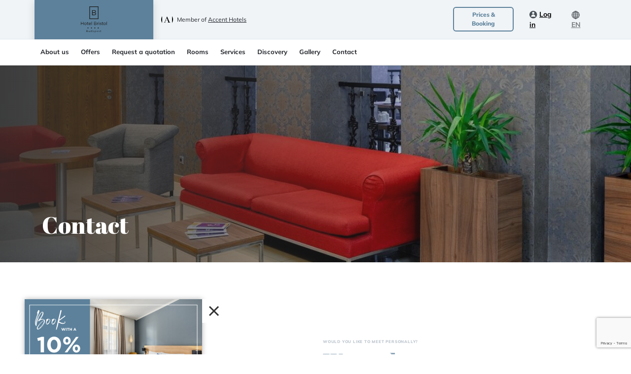

--- FILE ---
content_type: text/html; charset=UTF-8
request_url: https://bristol.accenthotels.com/en/contact
body_size: 8346
content:
<!DOCTYPE html>
<html xmlns="http://www.w3.org/1999/xhtml" xmlns:og="http://opengraphprotocol.org/schema/" lang="en">
  <head >
    <meta
      name="viewport"
      content="width=device-width, user-scalable=no, initial-scale=1.0, maximum-scale=1.0, minimum-scale=1.0"
    >
    <meta http-equiv="X-UA-Compatible" content="ie=edge">
          <title>Hotel Bristol Budapest - Contact</title>
        <meta name="keywords" content="Accent Hotels" />
<meta name="description" content="Contact" />
<meta name="robots" content="index, follow" />
<meta property="og:site_name" content="Hotel Bristol Budapest" />
<meta property="og:description" content="Contact" />
<meta property="og:type" content="website" />
<meta property="og:title" content="Hotel Bristol Budapest - Contact" />
<meta property="og:image" content="https://bristol.accenthotels.com/uploads/Kozpont/1200x630%20-%20OG%20image/Accent_1200x630_OGimage.png" />
<meta http-equiv="Content-Type" content="text/html; charset=utf-8" />
<meta charset="UTF-8" />

    <link rel="canonical" href="https://bristol.accenthotels.com/en/contact"/>

    <link rel="alternate" href="hu" hreflang="https://bristol.accenthotels.com/hu/kapcsolat"/>

            <link rel="stylesheet" href="/build/frontend.77830cfa.css">
      <link rel="stylesheet" href="/build/admin-tailwind.22f9c7ac.css">
    
  
<style>
  .hero-2722 {
    background-position: center center;
    background-repeat: no-repeat;
    background-image: linear-gradient(90deg, rgba(43, 43, 43, 0.84) 0%, rgba(43, 43, 43, 0) 100%), url('/media/cache/heroImage/uploads/Bristol/1920x360%20-%20Cover%20desktop/Accent_Bristol_1920x360_006.jpg');
  }

  .hero-2722 .row {
    min-height: 400px;
  }

  @media (max-width: 768px) {
    .hero-2722 {
      background-image: linear-gradient(90deg, rgba(43, 43, 43, 0.84) 0%, rgba(43, 43, 43, 0) 100%), url('/media/cache/heroMobileImage/uploads/Bristol/1080x1080%20-%20Cover%20mobile/Accent_Bristol_1080x1080_009.jpg');
      aspect-ratio: 1;
    }

    .hero-2722 .row {
      min-height: 100vw;
    }
  }
</style>



    <style type="text/css">
    :root {
        --hotel-primary-color: #5d819b;
        --hotel-primary-light-color: #5d819b;
        --hotel-secondary-color: #8da6b8;
        --hotel-secondary-dark-color: #8da6b8;
                    --hotel-headline-gradient: linear-gradient(0deg, rgba(0, 0, 0, 0.4), rgba(0, 0, 0, 0.4)), #8da6b8;
                        --hotel-btn-color: #5d819b;
    }
</style>
        <link rel="icon" type="image/png" sizes="192x192"  href="/images/favicon/android-icon-192x192.png">
    <link rel="icon" type="image/png" sizes="32x32" href="/images/favicon/favicon32x32.png">
    <link rel="shrotcut icon" href="/images/favicon/favicon32x32.png">
    <link rel="icon" type="image/png" sizes="96x96" href="/images/favicon/favicon96x96.png">
    <link rel="icon" type="image/png" sizes="16x16" href="/images/favicon/favicon16x16.png">
    <meta name="msapplication-TileColor" content="#333333">
    <meta name="msapplication-TileImage" content="/images/favicon/ms-icon-144x144.png">
    <meta name="theme-color" content="#333333">
    <link rel="favicon" href="/images/favicon/favicon.ico">

    <link rel="manifest" href="/favicon/manifest" crossorigin="use-credentials" />
      <script>
    dataLayer = [{"pageType":"other","loginStatus":false,"hotelType":["City Hotel"]}]
  </script>

  <script>
      document.addEventListener('DOMContentLoaded', () => {
          /** init gtm after 3500 seconds - this could be adjusted */
          setTimeout(initGTM, 3500);
      });
      document.addEventListener('scroll', initGTMOnEvent);
      document.addEventListener('mousemove', initGTMOnEvent);
      document.addEventListener('touchstart', initGTMOnEvent);
      function initGTMOnEvent(event) {
          initGTM();
          event.currentTarget.removeEventListener(event.type, initGTMOnEvent); // remove the event listener that got triggered
      }
      function initGTM() {
          if (window.gtmDidInit) {
              return false;
          }
          window.gtmDidInit = true; // flag to ensure script does not get added to DOM more than once.
          const script = document.createElement('script');
          script.type = 'text/javascript';
          script.async = true;
          // ensure PageViews is always tracked (on script load)
          script.onload = () => {
              dataLayer.push({ event: 'gtm.js', 'gtm.start': new Date().getTime(), 'gtm.uniqueEventId': 0 });
          };
          script.src = 'https://www.googletagmanager.com/gtm.js?id=GTM-KMFLJ8';
          document.head.appendChild(script);
      }
  </script>



<script>
  const gtmEvents = []
  gtmEvents.forEach((event) => dataLayer.push(event));
</script>
    <script>
      const currentHotel = {
        id: '3362',
        name: 'Hotel Bristol Budapest'
      }
    </script>
  </head>
  <body
    class="hotel bristol "
    id="3362"
  >
      <!-- Google Tag Manager (noscript) -->
  <noscript><iframe src="https://www.googletagmanager.com/ns.html?id=GTM-KMFLJ8"
                    height="0" width="0" style="display:none;visibility:hidden"></iframe></noscript>
  <!-- End Google Tag Manager (noscript) -->
          <nav class="navbar navbar-expand-xl navbar-light fixed-top hotel-navbar">
        <div class="container-xl">
          <a class="navbar-brand shadow"
   href="https://bristol.accenthotels.com/en/"><img
            src="/uploads/Bristol/Logo/logo1_bristol-b.svg" alt="Hotel Bristol Budapest"></a>

<div class="accent d-flex">
            <img src="/images/hotel/a-logo.svg" class="mr-2" alt="Accent Hotels">
        <p>Member of <a href='https://accenthotels.com/en/'>Accent Hotels</a>        </p>
    </div>


          <ul class="nav-contact ml-auto">
                        <li class="nav-item booking pos-right">
              <a
                class="nav-link btn btn-sm btn-outline-primary"
                href="https://bristol.book.accenthotels.com/en/booking/search?header_button=1&fromDate=2026-02-01&toDate=2026-02-02&cd=eyJ1c2VyRGF0YSI6eyJpZCI6bnVsbH0sImN1c3RvbURpc2NvdW50cyI6eyJsb2dnZWRJbiI6ZmFsc2UsImJpcnRoZGF5IjpmYWxzZSwibmV3c2xldHRlciI6ZmFsc2V9fQ"
                target="_blank"
              >
                Prices &amp; Booking
              </a>
            </li>
          </ul>
          <button
            class="navbar-toggler" type="button" data-toggle="collapse" data-target="#header-nav"
            aria-controls="header-nav" aria-expanded="false" aria-label="Toggle navigation"
          >
            <span class="navbar-toggler-icon"></span>
          </button>

          <div class="collapse navbar-collapse" id="header-nav">
            <ul class="navbar-nav ml-auto">
              
                    <li x-data="{open: false}" id="login_popup" class="nav-item login" x-on:click.outside="open=false" x-on:keyup.escape.window="open=false">
      <a x-on:click.prevent="open = true" class="nav-link" href="#" id="login" aria-expanded="false">
                  <img  src="/images/icons/login.svg" alt="Log in" />
          <u>Log in</u>
              </a>
      <div class="dropdown-menu login" :class="{show: open}" x-trap="open" aria-labelledby="login">
        <p class="login-title mt-3 mb-0">Log in for more discounts!</p>
        <div class="dropdown-item social" href="#">
          <a class="btn btn-sm btn-outline-google d-block focus:!tw-ring" href="/en/3rd/google-connect">Log in with Google account</a>
        </div>
        <div class="dropdown-item social" href="#">
          <a class="btn btn-sm btn-outline-facebook d-block focus:!tw-ring" href="/en/3rd/facebook-connect">Log in with Facebook profile</a>
        </div>
        <p class="navbar-group-title text-center mt-3">Log in with e-mail and password</p>
        <form id="ajax-loginform" x-data="{username: '', password: '', errors: null}" x-on:submit.prevent="login(username, password)">
  <div class="form-group">
    <input x-model="username" type="email" placeholder="E-mail address" class="form-control" id="email">
  </div>
  <div class="form-group">
    <input x-model="password" type="password" placeholder="Password" class="form-control" id="password">
  </div>
  <div class="mt-2 mb-4" x-show="errors">
    <div class="text-center text-danger" x-text="errors"></div>
  </div>
  <div class="form-group mb-2">
    <button type="submit" class="btn btn-lg btn-primary btn-block focus:!tw-ring focus:tw-ring-1 focus:tw-ring-red-300/80 focus:tw-ring-offset-1">Log in</button>
  </div>
  <div class="form-group mb-2">
    <a href="/en/forgot-password" class="btn btn-sm btn-link btn-lg btn-block focus:!tw-ring"><u>Forgotten password</u></a>
  </div>
  <div class="dropdown-divider"></div>
  <div class="form-group my-2">
    <a href="/en/registration" class="btn btn-link btn-lg btn-block btn-blue focus:!tw-ring"><u>Registration &#8594;</u></a>
  </div>
</form>
      </div>
    </li>
                  <li class="nav-item lang">
            <a class="nav-link" href="/en" id="lang" data-toggle="dropdown" aria-expanded="false">
            <img src="/images/icons/lang.svg" alt="en"> <u>EN</u>
        </a>
        <div class="dropdown-menu lang" aria-labelledby="lang">
        <div class="header">
            <p class="navbar-group-title">Select language</p>
                            <p class="c-blue mt-2 mb-2"><b>EN</b> - English</p>
                    </div>
                                                        <a class="dropdown-item" href="/hu"><u><b>HU</b></u>
                        - Magyar</a>
                                                                                                        <a class="dropdown-item" href="/de"><u><b>DE</b></u>
                        - Deutsch</a>
                                        </div>
</li>

            </ul>

            <div class="sub-menu shadow-sm">
              <div class="container-xl">
                <ul class="navbar-nav mr-auto">
                                                  <li class="nav-item  dropdown">
                                        <a class="nav-link nav-text" href="/en/" title="About us">About us</a>
    <a class="nav-link nav-icon" href="/en/" id="en-" data-toggle="dropdown" aria-expanded="false"><div class="icon"></div></a>

                        <div class="dropdown-menu  dropdown-menu-left " aria-labelledby="en-">
                                                                <a class="dropdown-item" href="/en/introduction" title="Introduction">Introduction</a>

                                                </div>
            </li>

    
                                <li class="nav-item ">
                                        <a class="nav-link" href="/en/offers" title="Offers">Offers</a>

                        </li>

    
                                            <li class="nav-item ">
                                                            <a class="nav-link" href="https://bristol.book.accenthotels.com/en/inquiry/calculation" title="Request a quotation">Request a quotation</a>

                                        </li>

            
                                <li class="nav-item ">
                                        <a class="nav-link" href="/en/rooms" title="Rooms">Rooms</a>

                        </li>

    
                                <li class="nav-item  dropdown">
                                        <a class="nav-link nav-text" href="/en/services" title="Services">Services</a>
    <a class="nav-link nav-icon" href="/en/services" id="en-services" data-toggle="dropdown" aria-expanded="false"><div class="icon"></div></a>

                        <div class="dropdown-menu  dropdown-menu-right " aria-labelledby="en-services">
                                                                <a class="dropdown-item" href="/en/services/a-z" title="A-Z">A-Z</a>

                                                                                    <a class="dropdown-item" href="/en/services/conference" title="Conference">Conference</a>

                                                </div>
            </li>

    
                                <li class="nav-item  dropdown">
                                        <a class="nav-link nav-text" href="/en/discovery" title="Discovery">Discovery</a>
    <a class="nav-link nav-icon" href="/en/discovery" id="en-discovery" data-toggle="dropdown" aria-expanded="false"><div class="icon"></div></a>

                        <div class="dropdown-menu  dropdown-menu-right " aria-labelledby="en-discovery">
                                                                <a class="dropdown-item" href="/en/discovery/parking" title="Parking">Parking</a>

                                                </div>
            </li>

    
                                <li class="nav-item ">
                                        <a class="nav-link" href="/en/gallery" title="Gallery">Gallery</a>

                        </li>

    
                                <li class="nav-item ">
                                        <a class="nav-link" href="/en/contact" title="Contact">Contact</a>

                        </li>

    

                </ul>
              </div>
            </div>

          </div>
        </div>
      </nav>
        
        <div class="hero  hero-2722">
      
      <div class="container">
        <div class="row align-items-end">
          <div class="col-md-6">
            <h1 class="mb-5">Contact</h1>
            <p></p>
          </div>
        </div>
      </div>
    </div>



        
      <div class="accent-content-middle contact">
    
    <div class="container py-5">
      <div class="row">
        <div class="col-12 col-md-5">
          <p class="h-pre mt-5">We love to receive mails.</p>
          <h2 class="mb-5">Write to us!</h2>
          <p class="mb-5"><b>Please fill in the form and we will try to reply as soon as possible.</b></p>
          <form name="contact_page" method="post">
          <div class="form-group"><label for="contact_page_name" class="required">Name</label><input type="text" id="contact_page_name" name="contact_page[name]" required="required" placeholder="Name" class="form-control" /></div>
          <div class="form-group"><label for="contact_page_email" class="required">E-mail</label><input type="email" id="contact_page_email" name="contact_page[email]" required="required" placeholder="E-mail" class="form-control" /></div>
          <div class="form-group"><label for="contact_page_phone">Telephone</label><input type="text" id="contact_page_phone" name="contact_page[phone]" placeholder="Telephone" class="form-control" /></div>
          <div class="form-group"><label for="contact_page_message" class="required">Message</label><textarea id="contact_page_message" name="contact_page[message]" required="required" placeholder="Message" class="form-control"></textarea></div>
          <button
            type="submit" class="btn btn-primary btn-lg btn-block"
          >Send message</button>
              <input type="hidden" id="contact_page_captcha" name="contact_page[captcha]" /><script type="text/javascript" nonce="">
                var recaptchaCallback_contact_page_captcha = function() {
                    grecaptcha.execute('6LeAbVgiAAAAAEDhExW5pD0NkDebF8cvSj10CtmL', {action: 'homepage'}).then(function(token) {
                        document.getElementById('contact_page_captcha').value = token;
                    });
                    setTimeout(recaptchaCallback_contact_page_captcha, 100000);
                };
            </script><script type="text/javascript" src="https://www.google.com/recaptcha/api.js?render=6LeAbVgiAAAAAEDhExW5pD0NkDebF8cvSj10CtmL&hl=en&onload=recaptchaCallback_contact_page_captcha" async defer nonce=""></script><input type="hidden" id="contact_page__token" name="contact_page[_token]" value="111f706c9a5f.ay1UedAX13pYIzf7A-S-mwtxMYqcLv3NP3raoZL68WM.LRQaVLEkpRVveVGXaqv41F5Ce8CoVL6mCBTp1KSZyBI5ZGQWnS-DPSp0Bw" /></form>
        </div>
        <div class="col-12 col-md-1"></div>
        <div class="col-12 col-md-6">
          <div class="row">
            <div class="col-12">
              <p class="h-pre mt-5">Would you like to meet personally?</p>
              <h2 class="mb-5">We are here</h2>
            </div>
          </div>
          <div class="row">
            <div class="col-12" id="hotel-map" style="width:300px; height: 300px;">
                              <iframe src="https://www.google.com/maps/embed?pb=!1m18!1m12!1m3!1d2439.341265578701!2d19.07483947587928!3d47.4984873954377!2m3!1f0!2f0!3f0!3m2!1i1024!2i768!4f13.1!3m3!1m2!1s0x4741dc61a21cf04b%3A0x8e09977b8e714ac2!2sHotel%20Bristol!5e1!3m2!1shu!2shu!4v1755617285835!5m2!1shu!2shu" width="600" height="450" style="width: 100%; max-width: 100%; max-height: 300px; min-height: 300px; border: none;" allowfullscreen="" loading="lazy" referrerpolicy="no-referrer-when-downgrade"></iframe>
                          </div>
          </div>
          <div class="row">
            <div class="col-12">
              <p class="h-pre text-center mt-5">Where you can find us</p>
              <h2 class="text-center mb-5">Contact details</h2>
                              <div class="h-pcol-12 mb-4 copy-wrapper">
                  <p class="h-pre c-hotel-secondary">E-mail</p>
                  <i class="copy-link" data-info="hotel@hotelbristol.hu"><?xml version="1.0" encoding="UTF-8"?>
<svg width="18px" height="21px" viewBox="0 0 18 21" version="1.1" xmlns="http://www.w3.org/2000/svg" xmlns:xlink="http://www.w3.org/1999/xlink">
    <title>Copy</title>
    <g id="Page-1" stroke="none" stroke-width="1" fill="none" fill-rule="evenodd">
        <g id="Copy" fill="#5d819b">
            <path d="M1.083293,14.366678 C0.853174,14.366678 0.666626,14.180131 0.666626,13.950012 L0.666626,3.116678 C0.666626,1.508345 1.974959,0.200012 3.583293,0.200012 L12.749958,0.200012 C12.979959,0.200012 13.166626,0.386678 13.166626,0.616679 C13.166626,0.846679 12.979959,1.033345 12.749958,1.033345 L3.583293,1.033345 C2.434126,1.033345 1.499959,1.967512 1.499959,3.116678 L1.499959,13.950012 C1.499959,14.180131 1.313411,14.366678 1.083293,14.366678 Z" id="Fill-1"></path>
            <path d="M0.866626,13.950012 L0.866626,3.116678 L0.466626,3.116678 L0.466626,13.950012 L0.866626,13.950012 Z M0.866626,3.116678 C0.866626,1.618802 2.085416,0.400011 3.583293,0.400011 L3.583293,1.2e-05 C1.864502,1.2e-05 0.466626,1.397888 0.466626,3.116678 L0.866626,3.116678 Z M3.583293,0.400011 L12.749958,0.400011 L12.749958,1.2e-05 L3.583293,1.2e-05 L3.583293,0.400011 Z M12.749958,0.400011 C12.869501,0.400011 12.966625,0.497136 12.966625,0.616679 L13.366625,0.616679 C13.366625,0.276222 13.090415,1.2e-05 12.749958,1.2e-05 L12.749958,0.400011 Z M12.966625,0.616679 C12.966625,0.736222 12.869501,0.833345 12.749958,0.833345 L12.749958,1.233344 C13.090415,1.233344 13.366625,0.957136 13.366625,0.616679 L12.966625,0.616679 Z M12.749958,0.833345 L3.583293,0.833345 L3.583293,1.233344 L12.749958,1.233344 L12.749958,0.833345 Z M3.583293,0.833345 C2.323669,0.833345 1.299959,1.857055 1.299959,3.116678 L1.699959,3.116678 C1.699959,2.077969 2.544583,1.233344 3.583293,1.233344 L3.583293,0.833345 Z M1.299959,3.116678 L1.299959,13.950012 L1.699959,13.950012 L1.699959,3.116678 L1.299959,3.116678 Z M1.299959,13.950012 C1.299959,14.069673 1.202954,14.166678 1.083293,14.166678 L1.083293,14.566678 C1.423868,14.566678 1.699959,14.290587 1.699959,13.950012 L1.299959,13.950012 Z M0.466626,13.950012 C0.466626,14.290587 0.742717,14.566678 1.083293,14.566678 L1.083293,14.166678 C0.963631,14.166678 0.866626,14.069673 0.866626,13.950012 L0.466626,13.950012 Z" id="Fill-2"></path>
            <path d="M3.166626,18.116678 C3.166626,19.265013 4.101626,20.200012 5.249959,20.200012 L15.249961,20.200012 C16.398294,20.200012 17.333294,19.265013 17.333294,18.116678 L17.333294,4.783345 C17.333294,3.635011 16.398294,2.700012 15.249961,2.700012 L5.249959,2.700012 C4.101626,2.700012 3.166626,3.635011 3.166626,4.783345 L3.166626,18.116678 Z M16.499959,4.783345 C16.499959,4.094179 15.939127,3.533346 15.249961,3.533346 L5.249959,3.533346 C4.560793,3.533346 3.999959,4.094179 3.999959,4.783345 L3.999959,18.116678 C3.999959,18.805845 4.560793,19.366678 5.249959,19.366678 L15.249961,19.366678 C15.939127,19.366678 16.499959,18.805845 16.499959,18.116678 L16.499959,4.783345 Z" id="Fill-3"></path>
            <path d="M5.249959,20.000011 C4.212083,20.000011 3.366626,19.154554 3.366626,18.116678 L2.966626,18.116678 C2.966626,19.375469 3.991169,20.40001 5.249959,20.40001 L5.249959,20.000011 Z M5.249959,20.40001 L15.249959,20.40001 L15.249959,20.000011 L5.249959,20.000011 L5.249959,20.40001 Z M17.133294,18.116678 C17.133294,19.154554 16.287838,20.000011 15.249961,20.000011 L15.249961,20.40001 C16.508751,20.40001 17.533295,19.375469 17.533295,18.116678 L17.133294,18.116678 Z M15.249961,2.900012 C16.287837,2.900012 17.133294,3.745468 17.133294,4.783345 L17.533295,4.783345 C17.533295,3.524555 16.508751,2.500011 15.249961,2.500011 L15.249961,2.900012 Z M15.249959,2.500011 L5.249959,2.500011 L5.249959,2.900012 L15.249959,2.900012 L15.249959,2.500011 Z M3.366626,4.783345 C3.366626,3.745468 4.212083,2.900012 5.249959,2.900012 L5.249959,2.500011 C3.991169,2.500011 2.966626,3.524555 2.966626,4.783345 L3.366626,4.783345 Z M16.699961,4.783345 C16.699961,3.983722 16.049584,3.333345 15.249961,3.333345 L15.249961,3.733344 C15.828671,3.733344 16.299961,4.204635 16.299961,4.783345 L16.699961,4.783345 Z M5.249959,3.733344 L15.249959,3.733344 L15.249959,3.333345 L5.249959,3.333345 L5.249959,3.733344 Z M5.249959,3.333345 C4.450336,3.333345 3.799959,3.983722 3.799959,4.783345 L4.199959,4.783345 C4.199959,4.204635 4.67125,3.733344 5.249959,3.733344 L5.249959,3.333345 Z M3.799959,18.116678 C3.799959,18.916301 4.450336,19.566678 5.249959,19.566678 L5.249959,19.166679 C4.67125,19.166679 4.199959,18.695387 4.199959,18.116678 L3.799959,18.116678 Z M15.249959,19.166679 L5.249959,19.166679 L5.249959,19.566678 L15.249959,19.566678 L15.249959,19.166679 Z M15.249961,19.566678 C16.049584,19.566678 16.699961,18.916301 16.699961,18.116678 L16.299961,18.116678 C16.299961,18.695387 15.828671,19.166679 15.249961,19.166679 L15.249961,19.566678 Z M17.533295,18.116678 L17.533295,4.783345 L17.133294,4.783345 L17.133294,18.116678 L17.533295,18.116678 Z M2.966626,4.783345 L2.966626,18.116678 L3.366626,18.116678 L3.366626,4.783345 L2.966626,4.783345 Z M16.299961,4.783345 L16.299961,18.116678 L16.699961,18.116678 L16.699961,4.783345 L16.299961,4.783345 Z M4.199959,18.116678 L4.199959,4.783345 L3.799959,4.783345 L3.799959,18.116678 L4.199959,18.116678 Z" id="Fill-4"></path>
        </g>
    </g>
</svg></i>
                  <a href="mailto:hotel@hotelbristol.hu"><u>hotel@hotelbristol.hu</u></a>
                  <span class="copy-msg text-success ml-2" style="display:none;">Copied to clipboard!</span>
                </div>
                                            <div class="h-pcol-12 mb-4 copy-wrapper">
                  <p class="h-pre c-hotel-secondary">Phone number</p>
                    <i class="copy-link" data-info="+3617991100"><?xml version="1.0" encoding="UTF-8"?>
<svg width="18px" height="21px" viewBox="0 0 18 21" version="1.1" xmlns="http://www.w3.org/2000/svg" xmlns:xlink="http://www.w3.org/1999/xlink">
    <title>Copy</title>
    <g id="Page-1" stroke="none" stroke-width="1" fill="none" fill-rule="evenodd">
        <g id="Copy" fill="#5d819b">
            <path d="M1.083293,14.366678 C0.853174,14.366678 0.666626,14.180131 0.666626,13.950012 L0.666626,3.116678 C0.666626,1.508345 1.974959,0.200012 3.583293,0.200012 L12.749958,0.200012 C12.979959,0.200012 13.166626,0.386678 13.166626,0.616679 C13.166626,0.846679 12.979959,1.033345 12.749958,1.033345 L3.583293,1.033345 C2.434126,1.033345 1.499959,1.967512 1.499959,3.116678 L1.499959,13.950012 C1.499959,14.180131 1.313411,14.366678 1.083293,14.366678 Z" id="Fill-1"></path>
            <path d="M0.866626,13.950012 L0.866626,3.116678 L0.466626,3.116678 L0.466626,13.950012 L0.866626,13.950012 Z M0.866626,3.116678 C0.866626,1.618802 2.085416,0.400011 3.583293,0.400011 L3.583293,1.2e-05 C1.864502,1.2e-05 0.466626,1.397888 0.466626,3.116678 L0.866626,3.116678 Z M3.583293,0.400011 L12.749958,0.400011 L12.749958,1.2e-05 L3.583293,1.2e-05 L3.583293,0.400011 Z M12.749958,0.400011 C12.869501,0.400011 12.966625,0.497136 12.966625,0.616679 L13.366625,0.616679 C13.366625,0.276222 13.090415,1.2e-05 12.749958,1.2e-05 L12.749958,0.400011 Z M12.966625,0.616679 C12.966625,0.736222 12.869501,0.833345 12.749958,0.833345 L12.749958,1.233344 C13.090415,1.233344 13.366625,0.957136 13.366625,0.616679 L12.966625,0.616679 Z M12.749958,0.833345 L3.583293,0.833345 L3.583293,1.233344 L12.749958,1.233344 L12.749958,0.833345 Z M3.583293,0.833345 C2.323669,0.833345 1.299959,1.857055 1.299959,3.116678 L1.699959,3.116678 C1.699959,2.077969 2.544583,1.233344 3.583293,1.233344 L3.583293,0.833345 Z M1.299959,3.116678 L1.299959,13.950012 L1.699959,13.950012 L1.699959,3.116678 L1.299959,3.116678 Z M1.299959,13.950012 C1.299959,14.069673 1.202954,14.166678 1.083293,14.166678 L1.083293,14.566678 C1.423868,14.566678 1.699959,14.290587 1.699959,13.950012 L1.299959,13.950012 Z M0.466626,13.950012 C0.466626,14.290587 0.742717,14.566678 1.083293,14.566678 L1.083293,14.166678 C0.963631,14.166678 0.866626,14.069673 0.866626,13.950012 L0.466626,13.950012 Z" id="Fill-2"></path>
            <path d="M3.166626,18.116678 C3.166626,19.265013 4.101626,20.200012 5.249959,20.200012 L15.249961,20.200012 C16.398294,20.200012 17.333294,19.265013 17.333294,18.116678 L17.333294,4.783345 C17.333294,3.635011 16.398294,2.700012 15.249961,2.700012 L5.249959,2.700012 C4.101626,2.700012 3.166626,3.635011 3.166626,4.783345 L3.166626,18.116678 Z M16.499959,4.783345 C16.499959,4.094179 15.939127,3.533346 15.249961,3.533346 L5.249959,3.533346 C4.560793,3.533346 3.999959,4.094179 3.999959,4.783345 L3.999959,18.116678 C3.999959,18.805845 4.560793,19.366678 5.249959,19.366678 L15.249961,19.366678 C15.939127,19.366678 16.499959,18.805845 16.499959,18.116678 L16.499959,4.783345 Z" id="Fill-3"></path>
            <path d="M5.249959,20.000011 C4.212083,20.000011 3.366626,19.154554 3.366626,18.116678 L2.966626,18.116678 C2.966626,19.375469 3.991169,20.40001 5.249959,20.40001 L5.249959,20.000011 Z M5.249959,20.40001 L15.249959,20.40001 L15.249959,20.000011 L5.249959,20.000011 L5.249959,20.40001 Z M17.133294,18.116678 C17.133294,19.154554 16.287838,20.000011 15.249961,20.000011 L15.249961,20.40001 C16.508751,20.40001 17.533295,19.375469 17.533295,18.116678 L17.133294,18.116678 Z M15.249961,2.900012 C16.287837,2.900012 17.133294,3.745468 17.133294,4.783345 L17.533295,4.783345 C17.533295,3.524555 16.508751,2.500011 15.249961,2.500011 L15.249961,2.900012 Z M15.249959,2.500011 L5.249959,2.500011 L5.249959,2.900012 L15.249959,2.900012 L15.249959,2.500011 Z M3.366626,4.783345 C3.366626,3.745468 4.212083,2.900012 5.249959,2.900012 L5.249959,2.500011 C3.991169,2.500011 2.966626,3.524555 2.966626,4.783345 L3.366626,4.783345 Z M16.699961,4.783345 C16.699961,3.983722 16.049584,3.333345 15.249961,3.333345 L15.249961,3.733344 C15.828671,3.733344 16.299961,4.204635 16.299961,4.783345 L16.699961,4.783345 Z M5.249959,3.733344 L15.249959,3.733344 L15.249959,3.333345 L5.249959,3.333345 L5.249959,3.733344 Z M5.249959,3.333345 C4.450336,3.333345 3.799959,3.983722 3.799959,4.783345 L4.199959,4.783345 C4.199959,4.204635 4.67125,3.733344 5.249959,3.733344 L5.249959,3.333345 Z M3.799959,18.116678 C3.799959,18.916301 4.450336,19.566678 5.249959,19.566678 L5.249959,19.166679 C4.67125,19.166679 4.199959,18.695387 4.199959,18.116678 L3.799959,18.116678 Z M15.249959,19.166679 L5.249959,19.166679 L5.249959,19.566678 L15.249959,19.566678 L15.249959,19.166679 Z M15.249961,19.566678 C16.049584,19.566678 16.699961,18.916301 16.699961,18.116678 L16.299961,18.116678 C16.299961,18.695387 15.828671,19.166679 15.249961,19.166679 L15.249961,19.566678 Z M17.533295,18.116678 L17.533295,4.783345 L17.133294,4.783345 L17.133294,18.116678 L17.533295,18.116678 Z M2.966626,4.783345 L2.966626,18.116678 L3.366626,18.116678 L3.366626,4.783345 L2.966626,4.783345 Z M16.299961,4.783345 L16.299961,18.116678 L16.699961,18.116678 L16.699961,4.783345 L16.299961,4.783345 Z M4.199959,18.116678 L4.199959,4.783345 L3.799959,4.783345 L3.799959,18.116678 L4.199959,18.116678 Z" id="Fill-4"></path>
        </g>
    </g>
</svg></i>
                    <a href="tel:+3617991100"><u>+3617991100</u></a>
                    <span class="copy-msg text-success ml-2" style="display:none;">Copied to clipboard!</span>
                </div>
                                            <div class="h-pcol-12 mb-4 copy-wrapper">
                  <p class="h-pre c-hotel-secondary">Address</p>
                    <i class="copy-link" data-info="1081 Budapest, Kenyérmező utca 4."><?xml version="1.0" encoding="UTF-8"?>
<svg width="18px" height="21px" viewBox="0 0 18 21" version="1.1" xmlns="http://www.w3.org/2000/svg" xmlns:xlink="http://www.w3.org/1999/xlink">
    <title>Copy</title>
    <g id="Page-1" stroke="none" stroke-width="1" fill="none" fill-rule="evenodd">
        <g id="Copy" fill="#5d819b">
            <path d="M1.083293,14.366678 C0.853174,14.366678 0.666626,14.180131 0.666626,13.950012 L0.666626,3.116678 C0.666626,1.508345 1.974959,0.200012 3.583293,0.200012 L12.749958,0.200012 C12.979959,0.200012 13.166626,0.386678 13.166626,0.616679 C13.166626,0.846679 12.979959,1.033345 12.749958,1.033345 L3.583293,1.033345 C2.434126,1.033345 1.499959,1.967512 1.499959,3.116678 L1.499959,13.950012 C1.499959,14.180131 1.313411,14.366678 1.083293,14.366678 Z" id="Fill-1"></path>
            <path d="M0.866626,13.950012 L0.866626,3.116678 L0.466626,3.116678 L0.466626,13.950012 L0.866626,13.950012 Z M0.866626,3.116678 C0.866626,1.618802 2.085416,0.400011 3.583293,0.400011 L3.583293,1.2e-05 C1.864502,1.2e-05 0.466626,1.397888 0.466626,3.116678 L0.866626,3.116678 Z M3.583293,0.400011 L12.749958,0.400011 L12.749958,1.2e-05 L3.583293,1.2e-05 L3.583293,0.400011 Z M12.749958,0.400011 C12.869501,0.400011 12.966625,0.497136 12.966625,0.616679 L13.366625,0.616679 C13.366625,0.276222 13.090415,1.2e-05 12.749958,1.2e-05 L12.749958,0.400011 Z M12.966625,0.616679 C12.966625,0.736222 12.869501,0.833345 12.749958,0.833345 L12.749958,1.233344 C13.090415,1.233344 13.366625,0.957136 13.366625,0.616679 L12.966625,0.616679 Z M12.749958,0.833345 L3.583293,0.833345 L3.583293,1.233344 L12.749958,1.233344 L12.749958,0.833345 Z M3.583293,0.833345 C2.323669,0.833345 1.299959,1.857055 1.299959,3.116678 L1.699959,3.116678 C1.699959,2.077969 2.544583,1.233344 3.583293,1.233344 L3.583293,0.833345 Z M1.299959,3.116678 L1.299959,13.950012 L1.699959,13.950012 L1.699959,3.116678 L1.299959,3.116678 Z M1.299959,13.950012 C1.299959,14.069673 1.202954,14.166678 1.083293,14.166678 L1.083293,14.566678 C1.423868,14.566678 1.699959,14.290587 1.699959,13.950012 L1.299959,13.950012 Z M0.466626,13.950012 C0.466626,14.290587 0.742717,14.566678 1.083293,14.566678 L1.083293,14.166678 C0.963631,14.166678 0.866626,14.069673 0.866626,13.950012 L0.466626,13.950012 Z" id="Fill-2"></path>
            <path d="M3.166626,18.116678 C3.166626,19.265013 4.101626,20.200012 5.249959,20.200012 L15.249961,20.200012 C16.398294,20.200012 17.333294,19.265013 17.333294,18.116678 L17.333294,4.783345 C17.333294,3.635011 16.398294,2.700012 15.249961,2.700012 L5.249959,2.700012 C4.101626,2.700012 3.166626,3.635011 3.166626,4.783345 L3.166626,18.116678 Z M16.499959,4.783345 C16.499959,4.094179 15.939127,3.533346 15.249961,3.533346 L5.249959,3.533346 C4.560793,3.533346 3.999959,4.094179 3.999959,4.783345 L3.999959,18.116678 C3.999959,18.805845 4.560793,19.366678 5.249959,19.366678 L15.249961,19.366678 C15.939127,19.366678 16.499959,18.805845 16.499959,18.116678 L16.499959,4.783345 Z" id="Fill-3"></path>
            <path d="M5.249959,20.000011 C4.212083,20.000011 3.366626,19.154554 3.366626,18.116678 L2.966626,18.116678 C2.966626,19.375469 3.991169,20.40001 5.249959,20.40001 L5.249959,20.000011 Z M5.249959,20.40001 L15.249959,20.40001 L15.249959,20.000011 L5.249959,20.000011 L5.249959,20.40001 Z M17.133294,18.116678 C17.133294,19.154554 16.287838,20.000011 15.249961,20.000011 L15.249961,20.40001 C16.508751,20.40001 17.533295,19.375469 17.533295,18.116678 L17.133294,18.116678 Z M15.249961,2.900012 C16.287837,2.900012 17.133294,3.745468 17.133294,4.783345 L17.533295,4.783345 C17.533295,3.524555 16.508751,2.500011 15.249961,2.500011 L15.249961,2.900012 Z M15.249959,2.500011 L5.249959,2.500011 L5.249959,2.900012 L15.249959,2.900012 L15.249959,2.500011 Z M3.366626,4.783345 C3.366626,3.745468 4.212083,2.900012 5.249959,2.900012 L5.249959,2.500011 C3.991169,2.500011 2.966626,3.524555 2.966626,4.783345 L3.366626,4.783345 Z M16.699961,4.783345 C16.699961,3.983722 16.049584,3.333345 15.249961,3.333345 L15.249961,3.733344 C15.828671,3.733344 16.299961,4.204635 16.299961,4.783345 L16.699961,4.783345 Z M5.249959,3.733344 L15.249959,3.733344 L15.249959,3.333345 L5.249959,3.333345 L5.249959,3.733344 Z M5.249959,3.333345 C4.450336,3.333345 3.799959,3.983722 3.799959,4.783345 L4.199959,4.783345 C4.199959,4.204635 4.67125,3.733344 5.249959,3.733344 L5.249959,3.333345 Z M3.799959,18.116678 C3.799959,18.916301 4.450336,19.566678 5.249959,19.566678 L5.249959,19.166679 C4.67125,19.166679 4.199959,18.695387 4.199959,18.116678 L3.799959,18.116678 Z M15.249959,19.166679 L5.249959,19.166679 L5.249959,19.566678 L15.249959,19.566678 L15.249959,19.166679 Z M15.249961,19.566678 C16.049584,19.566678 16.699961,18.916301 16.699961,18.116678 L16.299961,18.116678 C16.299961,18.695387 15.828671,19.166679 15.249961,19.166679 L15.249961,19.566678 Z M17.533295,18.116678 L17.533295,4.783345 L17.133294,4.783345 L17.133294,18.116678 L17.533295,18.116678 Z M2.966626,4.783345 L2.966626,18.116678 L3.366626,18.116678 L3.366626,4.783345 L2.966626,4.783345 Z M16.299961,4.783345 L16.299961,18.116678 L16.699961,18.116678 L16.699961,4.783345 L16.299961,4.783345 Z M4.199959,18.116678 L4.199959,4.783345 L3.799959,4.783345 L3.799959,18.116678 L4.199959,18.116678 Z" id="Fill-4"></path>
        </g>
    </g>
</svg></i>
                    <u class="copy-link" data-info="1081 Budapest, Kenyérmező utca 4.">1081 Budapest, Kenyérmező utca 4.</u>
                    <span class="copy-msg text-success ml-2" style="display:none;">Copied to clipboard!</span>
                </div>
                                            <div class="h-pcol-12 mb-4">
                  <p class="h-pre c-hotel-secondary">NTAK number</p>
                  <u>SZ20017719</u>
                </div>
                                        </div>
          </div>
        </div>
      </div>
    </div>
  </div>
      <div class="accent-content-after contact">
    <div class="container pb-5">
      
            <script type="text/javascript">var initbooking_mask_hotel = 1;</script>
    

    </div>
  </div>

              <div id="newsletter"></div>
    <div class="newsletter-block mt-5 py-5">
        <div class="container">
            <div class="row">
                <div class="col-12" id="newsletter-message">
                </div>
            </div>
        </div>
        <div class="container" id="newsletter-form-container">
            <form method="post" id="newsletter-subscribe">
                <div class="row">
                    <div class="col-12 col-lg-6">
                        <h2 class="c-blue-dark-2 mb-3">Subscribe to our newsletter!</h2>
                        <div class="form-check mb-2">
                            <input class="form-check-input" type="checkbox" required="required" id="edm" name="edm"
                                   value="0">
                            <label class="form-check-label text-md"
                                   for="edm">* I agree to receive informations and commercial offers about Accent Hotels in newsletters.</label>
                            <div class="invalid-feedback" id="edm-feedback">
                                &quot;Accept of subscribing to newsletters&quot; is a required field.
                            </div>
                        </div>
                        <div class="form-check mb-2">
                            <input class="form-check-input" type="checkbox" id="datap" name="datap"
                                   required="required" value="0">
                            <label class="form-check-label text-md"
                                   for="datap">* I accept the <a target='_blank' href='https://accenthotels.com/en/privacy-policy'><u>Privacy Policy</u></a>.</label>
                            <div class="invalid-feedback" id="datap-feedback">
                                &quot;Accept Privacy Policy&quot; is a required field.
                            </div>
                        </div>
                    </div>
                    <div class="col-12 col-lg-6 align-self-end">
                        <div class="form-group mb-1">
                            <input type="text" class="form-control" name="lname" id="lname"
                                   placeholder="Last name *"  required="required">
                            <div class="invalid-feedback" id="lname-feedback">
                                &quot;Last name&quot; is a required field.
                            </div>
                        </div>
                        <div class="form-group mb-1">
                            <input type="text" class="form-control" name="fname" id="fname"
                                   placeholder="First name *"  required="required">
                            <div class="invalid-feedback" id="fname-feedback">
                                &quot;First name&quot; is a required field.
                            </div>
                        </div>
                        <div class="form-group mb-1">
                            <input type="email" class="form-control" name="mmail" id="mmail"
                                   placeholder="E-mail *"   required>
                            <div class="invalid-feedback" id="mmail-feedback">
                                Please enter a valid email address.
                            </div>
                        </div>
                        <button type="submit" data-dismiss="modal"
                                class="btn btn-primary btn-lg btn-block">Subscribe</button>
                        <p class="form-check-label text-md">
                            * are required fields</p>
                    </div>
                </div>
            </form>
        </div>
    </div>

                    
        <footer class="footer">
          <div class="container">
            <div class="row">
              <div class="col-lg-4 text-center text-lg-left mb-5">
                <img
                  data-src="/images/accent-hotels-logo-footer.svg" class="img-fluid mb-4 lazy-image"
                  alt="Accent Hotel Solutions"
                >
                <img data-src="/images/kiemelt-turisztikai-partner-logo-en.png" class="img-fluid mb-4 lazy-image" alt="">
                <p class="text-sm">
                  &copy; 2026 Accent Hotel Solutions Kft.</p>
              </div>
              <div class="col-lg-4 mb-5">
                <div class="row">
                  <div class="col-6">
                    <h2 class="mb-5">Learn more about us</h2>
                    <ul>
                      
    <li class="mb-3">
                    <a href="https://accenthotels.com/en/who-we-are" title="About us">About us</a>
            </li>
    <li class="mb-3">
                    <a href="https://accenthotels.com/en/privacy-policy" title="Privacy Policy">Privacy Policy</a>
            </li>
    <li class="mb-3">
                    <a href="https://accenthotels.com/en/impressum" title="Impressum">Impressum</a>
            </li>
    <li class="mb-3">
                    <a href="https://accenthotels.com/en/why-accent" title="Why Accent?">Why Accent?</a>
            </li>

                    </ul>
                  </div>
                  <div class="col-6">
                    <h2 class="mb-5">Be part of Accent</h2>
                    <ul>
                      
    <li class="mb-3">
                    <a href="https://accenthotels.com/en/hotel-operations" title="Hotel operations">Hotel operations</a>
            </li>
    <li class="mb-3">
                    <a href="https://accenthotels.com/en/our-team" title="Our team">Our team</a>
            </li>

                    </ul>
                  </div>
                </div>
              </div>
                          <div class="col-lg-4 text-center text-lg-left">
            <h2 class="mb-5">Follow us </h2>
            <ul class="d-inline">
                                    <li class="d-inline pr-3"><a href="https://www.facebook.com/hotelbristolbudapest" rel="noindex follow" target="_blank"><img
                                    data-src="/images/icons/footer-facebook.svg" class="lazy-image"
                                    alt="Facebook"
                            ></a></li>
                                                    <li class="d-inline pr-3"><a href="https://www.youtube.com/c/AccenthotelsHu/featured" rel="noindex follow" target="_blank"><img
                                    data-src="/images/icons/footer-youtube.svg" class="lazy-image"
                                    alt="YouTube"
                            ></a></li>
                                                    <li class="d-inline pr-3"><a href="https://www.instagram.com/hotel_bristol_budapest/" rel="noindex follow"
                                                 target="_blank"><img
                                    data-src="/images/icons/footer-instagram.svg" class="lazy-image"
                                    alt="Instagram"
                            ></a></li>
                                                                            </ul>
        </div>
    
            </div>
          </div>
                  </footer>
                
              <script>
        locale = 'en'
      </script>

      <script src="https://bristol.accenthotels.com/api/calendar/disabled-dates"></script>
      <script src="/build/runtime.725dd7e0.js" defer></script><script src="/build/552.e53cadb3.js" defer></script><script src="/build/126.bf639c04.js" defer></script><script src="/build/233.917ee6aa.js" defer></script><script src="/build/848.9e9c3cad.js" defer></script><script src="/build/524.662e758a.js" defer></script><script src="/build/frontend.5d4e0f58.js" defer></script>

                
        <div
  x-data="sidebox(71, 2, &quot;REGISTRATION - EN&quot;)"
  x-init="init"
  class="message-container inactive"
  :class="{'inactive': !show}"
>
  <span class="close-modal" @click="close"></span>

  <div class="message-title">
    <img src="/uploads/Megosztas/360x180%20-%20Slide%20box/Regisztacio%2010/Accent_Bristol_Regisztracio_EN.png">
      </div>
  <div class="message-details">
    Register on our website, log in and book with a 10% discount!
  </div>
      <div class="message-footer">
      <a
        href="https://bristol.accenthotels.com/en/registration" class="btn btn-outline-primary dt-slidebox"
        @click="close"  data-item-id="71" data-item-name="REGISTRATION - EN">
            Registration            </a>
    </div>
  </div>

      </body>
</html>


--- FILE ---
content_type: text/html; charset=UTF-8
request_url: https://bristol.accenthotels.com/api/calendar/disabled-dates
body_size: 18
content:
DisabledDates = ["2026-08-01"]

--- FILE ---
content_type: text/html; charset=utf-8
request_url: https://www.google.com/recaptcha/api2/anchor?ar=1&k=6LeAbVgiAAAAAEDhExW5pD0NkDebF8cvSj10CtmL&co=aHR0cHM6Ly9icmlzdG9sLmFjY2VudGhvdGVscy5jb206NDQz&hl=en&v=N67nZn4AqZkNcbeMu4prBgzg&size=invisible&anchor-ms=20000&execute-ms=30000&cb=z044hie1xg14
body_size: 48987
content:
<!DOCTYPE HTML><html dir="ltr" lang="en"><head><meta http-equiv="Content-Type" content="text/html; charset=UTF-8">
<meta http-equiv="X-UA-Compatible" content="IE=edge">
<title>reCAPTCHA</title>
<style type="text/css">
/* cyrillic-ext */
@font-face {
  font-family: 'Roboto';
  font-style: normal;
  font-weight: 400;
  font-stretch: 100%;
  src: url(//fonts.gstatic.com/s/roboto/v48/KFO7CnqEu92Fr1ME7kSn66aGLdTylUAMa3GUBHMdazTgWw.woff2) format('woff2');
  unicode-range: U+0460-052F, U+1C80-1C8A, U+20B4, U+2DE0-2DFF, U+A640-A69F, U+FE2E-FE2F;
}
/* cyrillic */
@font-face {
  font-family: 'Roboto';
  font-style: normal;
  font-weight: 400;
  font-stretch: 100%;
  src: url(//fonts.gstatic.com/s/roboto/v48/KFO7CnqEu92Fr1ME7kSn66aGLdTylUAMa3iUBHMdazTgWw.woff2) format('woff2');
  unicode-range: U+0301, U+0400-045F, U+0490-0491, U+04B0-04B1, U+2116;
}
/* greek-ext */
@font-face {
  font-family: 'Roboto';
  font-style: normal;
  font-weight: 400;
  font-stretch: 100%;
  src: url(//fonts.gstatic.com/s/roboto/v48/KFO7CnqEu92Fr1ME7kSn66aGLdTylUAMa3CUBHMdazTgWw.woff2) format('woff2');
  unicode-range: U+1F00-1FFF;
}
/* greek */
@font-face {
  font-family: 'Roboto';
  font-style: normal;
  font-weight: 400;
  font-stretch: 100%;
  src: url(//fonts.gstatic.com/s/roboto/v48/KFO7CnqEu92Fr1ME7kSn66aGLdTylUAMa3-UBHMdazTgWw.woff2) format('woff2');
  unicode-range: U+0370-0377, U+037A-037F, U+0384-038A, U+038C, U+038E-03A1, U+03A3-03FF;
}
/* math */
@font-face {
  font-family: 'Roboto';
  font-style: normal;
  font-weight: 400;
  font-stretch: 100%;
  src: url(//fonts.gstatic.com/s/roboto/v48/KFO7CnqEu92Fr1ME7kSn66aGLdTylUAMawCUBHMdazTgWw.woff2) format('woff2');
  unicode-range: U+0302-0303, U+0305, U+0307-0308, U+0310, U+0312, U+0315, U+031A, U+0326-0327, U+032C, U+032F-0330, U+0332-0333, U+0338, U+033A, U+0346, U+034D, U+0391-03A1, U+03A3-03A9, U+03B1-03C9, U+03D1, U+03D5-03D6, U+03F0-03F1, U+03F4-03F5, U+2016-2017, U+2034-2038, U+203C, U+2040, U+2043, U+2047, U+2050, U+2057, U+205F, U+2070-2071, U+2074-208E, U+2090-209C, U+20D0-20DC, U+20E1, U+20E5-20EF, U+2100-2112, U+2114-2115, U+2117-2121, U+2123-214F, U+2190, U+2192, U+2194-21AE, U+21B0-21E5, U+21F1-21F2, U+21F4-2211, U+2213-2214, U+2216-22FF, U+2308-230B, U+2310, U+2319, U+231C-2321, U+2336-237A, U+237C, U+2395, U+239B-23B7, U+23D0, U+23DC-23E1, U+2474-2475, U+25AF, U+25B3, U+25B7, U+25BD, U+25C1, U+25CA, U+25CC, U+25FB, U+266D-266F, U+27C0-27FF, U+2900-2AFF, U+2B0E-2B11, U+2B30-2B4C, U+2BFE, U+3030, U+FF5B, U+FF5D, U+1D400-1D7FF, U+1EE00-1EEFF;
}
/* symbols */
@font-face {
  font-family: 'Roboto';
  font-style: normal;
  font-weight: 400;
  font-stretch: 100%;
  src: url(//fonts.gstatic.com/s/roboto/v48/KFO7CnqEu92Fr1ME7kSn66aGLdTylUAMaxKUBHMdazTgWw.woff2) format('woff2');
  unicode-range: U+0001-000C, U+000E-001F, U+007F-009F, U+20DD-20E0, U+20E2-20E4, U+2150-218F, U+2190, U+2192, U+2194-2199, U+21AF, U+21E6-21F0, U+21F3, U+2218-2219, U+2299, U+22C4-22C6, U+2300-243F, U+2440-244A, U+2460-24FF, U+25A0-27BF, U+2800-28FF, U+2921-2922, U+2981, U+29BF, U+29EB, U+2B00-2BFF, U+4DC0-4DFF, U+FFF9-FFFB, U+10140-1018E, U+10190-1019C, U+101A0, U+101D0-101FD, U+102E0-102FB, U+10E60-10E7E, U+1D2C0-1D2D3, U+1D2E0-1D37F, U+1F000-1F0FF, U+1F100-1F1AD, U+1F1E6-1F1FF, U+1F30D-1F30F, U+1F315, U+1F31C, U+1F31E, U+1F320-1F32C, U+1F336, U+1F378, U+1F37D, U+1F382, U+1F393-1F39F, U+1F3A7-1F3A8, U+1F3AC-1F3AF, U+1F3C2, U+1F3C4-1F3C6, U+1F3CA-1F3CE, U+1F3D4-1F3E0, U+1F3ED, U+1F3F1-1F3F3, U+1F3F5-1F3F7, U+1F408, U+1F415, U+1F41F, U+1F426, U+1F43F, U+1F441-1F442, U+1F444, U+1F446-1F449, U+1F44C-1F44E, U+1F453, U+1F46A, U+1F47D, U+1F4A3, U+1F4B0, U+1F4B3, U+1F4B9, U+1F4BB, U+1F4BF, U+1F4C8-1F4CB, U+1F4D6, U+1F4DA, U+1F4DF, U+1F4E3-1F4E6, U+1F4EA-1F4ED, U+1F4F7, U+1F4F9-1F4FB, U+1F4FD-1F4FE, U+1F503, U+1F507-1F50B, U+1F50D, U+1F512-1F513, U+1F53E-1F54A, U+1F54F-1F5FA, U+1F610, U+1F650-1F67F, U+1F687, U+1F68D, U+1F691, U+1F694, U+1F698, U+1F6AD, U+1F6B2, U+1F6B9-1F6BA, U+1F6BC, U+1F6C6-1F6CF, U+1F6D3-1F6D7, U+1F6E0-1F6EA, U+1F6F0-1F6F3, U+1F6F7-1F6FC, U+1F700-1F7FF, U+1F800-1F80B, U+1F810-1F847, U+1F850-1F859, U+1F860-1F887, U+1F890-1F8AD, U+1F8B0-1F8BB, U+1F8C0-1F8C1, U+1F900-1F90B, U+1F93B, U+1F946, U+1F984, U+1F996, U+1F9E9, U+1FA00-1FA6F, U+1FA70-1FA7C, U+1FA80-1FA89, U+1FA8F-1FAC6, U+1FACE-1FADC, U+1FADF-1FAE9, U+1FAF0-1FAF8, U+1FB00-1FBFF;
}
/* vietnamese */
@font-face {
  font-family: 'Roboto';
  font-style: normal;
  font-weight: 400;
  font-stretch: 100%;
  src: url(//fonts.gstatic.com/s/roboto/v48/KFO7CnqEu92Fr1ME7kSn66aGLdTylUAMa3OUBHMdazTgWw.woff2) format('woff2');
  unicode-range: U+0102-0103, U+0110-0111, U+0128-0129, U+0168-0169, U+01A0-01A1, U+01AF-01B0, U+0300-0301, U+0303-0304, U+0308-0309, U+0323, U+0329, U+1EA0-1EF9, U+20AB;
}
/* latin-ext */
@font-face {
  font-family: 'Roboto';
  font-style: normal;
  font-weight: 400;
  font-stretch: 100%;
  src: url(//fonts.gstatic.com/s/roboto/v48/KFO7CnqEu92Fr1ME7kSn66aGLdTylUAMa3KUBHMdazTgWw.woff2) format('woff2');
  unicode-range: U+0100-02BA, U+02BD-02C5, U+02C7-02CC, U+02CE-02D7, U+02DD-02FF, U+0304, U+0308, U+0329, U+1D00-1DBF, U+1E00-1E9F, U+1EF2-1EFF, U+2020, U+20A0-20AB, U+20AD-20C0, U+2113, U+2C60-2C7F, U+A720-A7FF;
}
/* latin */
@font-face {
  font-family: 'Roboto';
  font-style: normal;
  font-weight: 400;
  font-stretch: 100%;
  src: url(//fonts.gstatic.com/s/roboto/v48/KFO7CnqEu92Fr1ME7kSn66aGLdTylUAMa3yUBHMdazQ.woff2) format('woff2');
  unicode-range: U+0000-00FF, U+0131, U+0152-0153, U+02BB-02BC, U+02C6, U+02DA, U+02DC, U+0304, U+0308, U+0329, U+2000-206F, U+20AC, U+2122, U+2191, U+2193, U+2212, U+2215, U+FEFF, U+FFFD;
}
/* cyrillic-ext */
@font-face {
  font-family: 'Roboto';
  font-style: normal;
  font-weight: 500;
  font-stretch: 100%;
  src: url(//fonts.gstatic.com/s/roboto/v48/KFO7CnqEu92Fr1ME7kSn66aGLdTylUAMa3GUBHMdazTgWw.woff2) format('woff2');
  unicode-range: U+0460-052F, U+1C80-1C8A, U+20B4, U+2DE0-2DFF, U+A640-A69F, U+FE2E-FE2F;
}
/* cyrillic */
@font-face {
  font-family: 'Roboto';
  font-style: normal;
  font-weight: 500;
  font-stretch: 100%;
  src: url(//fonts.gstatic.com/s/roboto/v48/KFO7CnqEu92Fr1ME7kSn66aGLdTylUAMa3iUBHMdazTgWw.woff2) format('woff2');
  unicode-range: U+0301, U+0400-045F, U+0490-0491, U+04B0-04B1, U+2116;
}
/* greek-ext */
@font-face {
  font-family: 'Roboto';
  font-style: normal;
  font-weight: 500;
  font-stretch: 100%;
  src: url(//fonts.gstatic.com/s/roboto/v48/KFO7CnqEu92Fr1ME7kSn66aGLdTylUAMa3CUBHMdazTgWw.woff2) format('woff2');
  unicode-range: U+1F00-1FFF;
}
/* greek */
@font-face {
  font-family: 'Roboto';
  font-style: normal;
  font-weight: 500;
  font-stretch: 100%;
  src: url(//fonts.gstatic.com/s/roboto/v48/KFO7CnqEu92Fr1ME7kSn66aGLdTylUAMa3-UBHMdazTgWw.woff2) format('woff2');
  unicode-range: U+0370-0377, U+037A-037F, U+0384-038A, U+038C, U+038E-03A1, U+03A3-03FF;
}
/* math */
@font-face {
  font-family: 'Roboto';
  font-style: normal;
  font-weight: 500;
  font-stretch: 100%;
  src: url(//fonts.gstatic.com/s/roboto/v48/KFO7CnqEu92Fr1ME7kSn66aGLdTylUAMawCUBHMdazTgWw.woff2) format('woff2');
  unicode-range: U+0302-0303, U+0305, U+0307-0308, U+0310, U+0312, U+0315, U+031A, U+0326-0327, U+032C, U+032F-0330, U+0332-0333, U+0338, U+033A, U+0346, U+034D, U+0391-03A1, U+03A3-03A9, U+03B1-03C9, U+03D1, U+03D5-03D6, U+03F0-03F1, U+03F4-03F5, U+2016-2017, U+2034-2038, U+203C, U+2040, U+2043, U+2047, U+2050, U+2057, U+205F, U+2070-2071, U+2074-208E, U+2090-209C, U+20D0-20DC, U+20E1, U+20E5-20EF, U+2100-2112, U+2114-2115, U+2117-2121, U+2123-214F, U+2190, U+2192, U+2194-21AE, U+21B0-21E5, U+21F1-21F2, U+21F4-2211, U+2213-2214, U+2216-22FF, U+2308-230B, U+2310, U+2319, U+231C-2321, U+2336-237A, U+237C, U+2395, U+239B-23B7, U+23D0, U+23DC-23E1, U+2474-2475, U+25AF, U+25B3, U+25B7, U+25BD, U+25C1, U+25CA, U+25CC, U+25FB, U+266D-266F, U+27C0-27FF, U+2900-2AFF, U+2B0E-2B11, U+2B30-2B4C, U+2BFE, U+3030, U+FF5B, U+FF5D, U+1D400-1D7FF, U+1EE00-1EEFF;
}
/* symbols */
@font-face {
  font-family: 'Roboto';
  font-style: normal;
  font-weight: 500;
  font-stretch: 100%;
  src: url(//fonts.gstatic.com/s/roboto/v48/KFO7CnqEu92Fr1ME7kSn66aGLdTylUAMaxKUBHMdazTgWw.woff2) format('woff2');
  unicode-range: U+0001-000C, U+000E-001F, U+007F-009F, U+20DD-20E0, U+20E2-20E4, U+2150-218F, U+2190, U+2192, U+2194-2199, U+21AF, U+21E6-21F0, U+21F3, U+2218-2219, U+2299, U+22C4-22C6, U+2300-243F, U+2440-244A, U+2460-24FF, U+25A0-27BF, U+2800-28FF, U+2921-2922, U+2981, U+29BF, U+29EB, U+2B00-2BFF, U+4DC0-4DFF, U+FFF9-FFFB, U+10140-1018E, U+10190-1019C, U+101A0, U+101D0-101FD, U+102E0-102FB, U+10E60-10E7E, U+1D2C0-1D2D3, U+1D2E0-1D37F, U+1F000-1F0FF, U+1F100-1F1AD, U+1F1E6-1F1FF, U+1F30D-1F30F, U+1F315, U+1F31C, U+1F31E, U+1F320-1F32C, U+1F336, U+1F378, U+1F37D, U+1F382, U+1F393-1F39F, U+1F3A7-1F3A8, U+1F3AC-1F3AF, U+1F3C2, U+1F3C4-1F3C6, U+1F3CA-1F3CE, U+1F3D4-1F3E0, U+1F3ED, U+1F3F1-1F3F3, U+1F3F5-1F3F7, U+1F408, U+1F415, U+1F41F, U+1F426, U+1F43F, U+1F441-1F442, U+1F444, U+1F446-1F449, U+1F44C-1F44E, U+1F453, U+1F46A, U+1F47D, U+1F4A3, U+1F4B0, U+1F4B3, U+1F4B9, U+1F4BB, U+1F4BF, U+1F4C8-1F4CB, U+1F4D6, U+1F4DA, U+1F4DF, U+1F4E3-1F4E6, U+1F4EA-1F4ED, U+1F4F7, U+1F4F9-1F4FB, U+1F4FD-1F4FE, U+1F503, U+1F507-1F50B, U+1F50D, U+1F512-1F513, U+1F53E-1F54A, U+1F54F-1F5FA, U+1F610, U+1F650-1F67F, U+1F687, U+1F68D, U+1F691, U+1F694, U+1F698, U+1F6AD, U+1F6B2, U+1F6B9-1F6BA, U+1F6BC, U+1F6C6-1F6CF, U+1F6D3-1F6D7, U+1F6E0-1F6EA, U+1F6F0-1F6F3, U+1F6F7-1F6FC, U+1F700-1F7FF, U+1F800-1F80B, U+1F810-1F847, U+1F850-1F859, U+1F860-1F887, U+1F890-1F8AD, U+1F8B0-1F8BB, U+1F8C0-1F8C1, U+1F900-1F90B, U+1F93B, U+1F946, U+1F984, U+1F996, U+1F9E9, U+1FA00-1FA6F, U+1FA70-1FA7C, U+1FA80-1FA89, U+1FA8F-1FAC6, U+1FACE-1FADC, U+1FADF-1FAE9, U+1FAF0-1FAF8, U+1FB00-1FBFF;
}
/* vietnamese */
@font-face {
  font-family: 'Roboto';
  font-style: normal;
  font-weight: 500;
  font-stretch: 100%;
  src: url(//fonts.gstatic.com/s/roboto/v48/KFO7CnqEu92Fr1ME7kSn66aGLdTylUAMa3OUBHMdazTgWw.woff2) format('woff2');
  unicode-range: U+0102-0103, U+0110-0111, U+0128-0129, U+0168-0169, U+01A0-01A1, U+01AF-01B0, U+0300-0301, U+0303-0304, U+0308-0309, U+0323, U+0329, U+1EA0-1EF9, U+20AB;
}
/* latin-ext */
@font-face {
  font-family: 'Roboto';
  font-style: normal;
  font-weight: 500;
  font-stretch: 100%;
  src: url(//fonts.gstatic.com/s/roboto/v48/KFO7CnqEu92Fr1ME7kSn66aGLdTylUAMa3KUBHMdazTgWw.woff2) format('woff2');
  unicode-range: U+0100-02BA, U+02BD-02C5, U+02C7-02CC, U+02CE-02D7, U+02DD-02FF, U+0304, U+0308, U+0329, U+1D00-1DBF, U+1E00-1E9F, U+1EF2-1EFF, U+2020, U+20A0-20AB, U+20AD-20C0, U+2113, U+2C60-2C7F, U+A720-A7FF;
}
/* latin */
@font-face {
  font-family: 'Roboto';
  font-style: normal;
  font-weight: 500;
  font-stretch: 100%;
  src: url(//fonts.gstatic.com/s/roboto/v48/KFO7CnqEu92Fr1ME7kSn66aGLdTylUAMa3yUBHMdazQ.woff2) format('woff2');
  unicode-range: U+0000-00FF, U+0131, U+0152-0153, U+02BB-02BC, U+02C6, U+02DA, U+02DC, U+0304, U+0308, U+0329, U+2000-206F, U+20AC, U+2122, U+2191, U+2193, U+2212, U+2215, U+FEFF, U+FFFD;
}
/* cyrillic-ext */
@font-face {
  font-family: 'Roboto';
  font-style: normal;
  font-weight: 900;
  font-stretch: 100%;
  src: url(//fonts.gstatic.com/s/roboto/v48/KFO7CnqEu92Fr1ME7kSn66aGLdTylUAMa3GUBHMdazTgWw.woff2) format('woff2');
  unicode-range: U+0460-052F, U+1C80-1C8A, U+20B4, U+2DE0-2DFF, U+A640-A69F, U+FE2E-FE2F;
}
/* cyrillic */
@font-face {
  font-family: 'Roboto';
  font-style: normal;
  font-weight: 900;
  font-stretch: 100%;
  src: url(//fonts.gstatic.com/s/roboto/v48/KFO7CnqEu92Fr1ME7kSn66aGLdTylUAMa3iUBHMdazTgWw.woff2) format('woff2');
  unicode-range: U+0301, U+0400-045F, U+0490-0491, U+04B0-04B1, U+2116;
}
/* greek-ext */
@font-face {
  font-family: 'Roboto';
  font-style: normal;
  font-weight: 900;
  font-stretch: 100%;
  src: url(//fonts.gstatic.com/s/roboto/v48/KFO7CnqEu92Fr1ME7kSn66aGLdTylUAMa3CUBHMdazTgWw.woff2) format('woff2');
  unicode-range: U+1F00-1FFF;
}
/* greek */
@font-face {
  font-family: 'Roboto';
  font-style: normal;
  font-weight: 900;
  font-stretch: 100%;
  src: url(//fonts.gstatic.com/s/roboto/v48/KFO7CnqEu92Fr1ME7kSn66aGLdTylUAMa3-UBHMdazTgWw.woff2) format('woff2');
  unicode-range: U+0370-0377, U+037A-037F, U+0384-038A, U+038C, U+038E-03A1, U+03A3-03FF;
}
/* math */
@font-face {
  font-family: 'Roboto';
  font-style: normal;
  font-weight: 900;
  font-stretch: 100%;
  src: url(//fonts.gstatic.com/s/roboto/v48/KFO7CnqEu92Fr1ME7kSn66aGLdTylUAMawCUBHMdazTgWw.woff2) format('woff2');
  unicode-range: U+0302-0303, U+0305, U+0307-0308, U+0310, U+0312, U+0315, U+031A, U+0326-0327, U+032C, U+032F-0330, U+0332-0333, U+0338, U+033A, U+0346, U+034D, U+0391-03A1, U+03A3-03A9, U+03B1-03C9, U+03D1, U+03D5-03D6, U+03F0-03F1, U+03F4-03F5, U+2016-2017, U+2034-2038, U+203C, U+2040, U+2043, U+2047, U+2050, U+2057, U+205F, U+2070-2071, U+2074-208E, U+2090-209C, U+20D0-20DC, U+20E1, U+20E5-20EF, U+2100-2112, U+2114-2115, U+2117-2121, U+2123-214F, U+2190, U+2192, U+2194-21AE, U+21B0-21E5, U+21F1-21F2, U+21F4-2211, U+2213-2214, U+2216-22FF, U+2308-230B, U+2310, U+2319, U+231C-2321, U+2336-237A, U+237C, U+2395, U+239B-23B7, U+23D0, U+23DC-23E1, U+2474-2475, U+25AF, U+25B3, U+25B7, U+25BD, U+25C1, U+25CA, U+25CC, U+25FB, U+266D-266F, U+27C0-27FF, U+2900-2AFF, U+2B0E-2B11, U+2B30-2B4C, U+2BFE, U+3030, U+FF5B, U+FF5D, U+1D400-1D7FF, U+1EE00-1EEFF;
}
/* symbols */
@font-face {
  font-family: 'Roboto';
  font-style: normal;
  font-weight: 900;
  font-stretch: 100%;
  src: url(//fonts.gstatic.com/s/roboto/v48/KFO7CnqEu92Fr1ME7kSn66aGLdTylUAMaxKUBHMdazTgWw.woff2) format('woff2');
  unicode-range: U+0001-000C, U+000E-001F, U+007F-009F, U+20DD-20E0, U+20E2-20E4, U+2150-218F, U+2190, U+2192, U+2194-2199, U+21AF, U+21E6-21F0, U+21F3, U+2218-2219, U+2299, U+22C4-22C6, U+2300-243F, U+2440-244A, U+2460-24FF, U+25A0-27BF, U+2800-28FF, U+2921-2922, U+2981, U+29BF, U+29EB, U+2B00-2BFF, U+4DC0-4DFF, U+FFF9-FFFB, U+10140-1018E, U+10190-1019C, U+101A0, U+101D0-101FD, U+102E0-102FB, U+10E60-10E7E, U+1D2C0-1D2D3, U+1D2E0-1D37F, U+1F000-1F0FF, U+1F100-1F1AD, U+1F1E6-1F1FF, U+1F30D-1F30F, U+1F315, U+1F31C, U+1F31E, U+1F320-1F32C, U+1F336, U+1F378, U+1F37D, U+1F382, U+1F393-1F39F, U+1F3A7-1F3A8, U+1F3AC-1F3AF, U+1F3C2, U+1F3C4-1F3C6, U+1F3CA-1F3CE, U+1F3D4-1F3E0, U+1F3ED, U+1F3F1-1F3F3, U+1F3F5-1F3F7, U+1F408, U+1F415, U+1F41F, U+1F426, U+1F43F, U+1F441-1F442, U+1F444, U+1F446-1F449, U+1F44C-1F44E, U+1F453, U+1F46A, U+1F47D, U+1F4A3, U+1F4B0, U+1F4B3, U+1F4B9, U+1F4BB, U+1F4BF, U+1F4C8-1F4CB, U+1F4D6, U+1F4DA, U+1F4DF, U+1F4E3-1F4E6, U+1F4EA-1F4ED, U+1F4F7, U+1F4F9-1F4FB, U+1F4FD-1F4FE, U+1F503, U+1F507-1F50B, U+1F50D, U+1F512-1F513, U+1F53E-1F54A, U+1F54F-1F5FA, U+1F610, U+1F650-1F67F, U+1F687, U+1F68D, U+1F691, U+1F694, U+1F698, U+1F6AD, U+1F6B2, U+1F6B9-1F6BA, U+1F6BC, U+1F6C6-1F6CF, U+1F6D3-1F6D7, U+1F6E0-1F6EA, U+1F6F0-1F6F3, U+1F6F7-1F6FC, U+1F700-1F7FF, U+1F800-1F80B, U+1F810-1F847, U+1F850-1F859, U+1F860-1F887, U+1F890-1F8AD, U+1F8B0-1F8BB, U+1F8C0-1F8C1, U+1F900-1F90B, U+1F93B, U+1F946, U+1F984, U+1F996, U+1F9E9, U+1FA00-1FA6F, U+1FA70-1FA7C, U+1FA80-1FA89, U+1FA8F-1FAC6, U+1FACE-1FADC, U+1FADF-1FAE9, U+1FAF0-1FAF8, U+1FB00-1FBFF;
}
/* vietnamese */
@font-face {
  font-family: 'Roboto';
  font-style: normal;
  font-weight: 900;
  font-stretch: 100%;
  src: url(//fonts.gstatic.com/s/roboto/v48/KFO7CnqEu92Fr1ME7kSn66aGLdTylUAMa3OUBHMdazTgWw.woff2) format('woff2');
  unicode-range: U+0102-0103, U+0110-0111, U+0128-0129, U+0168-0169, U+01A0-01A1, U+01AF-01B0, U+0300-0301, U+0303-0304, U+0308-0309, U+0323, U+0329, U+1EA0-1EF9, U+20AB;
}
/* latin-ext */
@font-face {
  font-family: 'Roboto';
  font-style: normal;
  font-weight: 900;
  font-stretch: 100%;
  src: url(//fonts.gstatic.com/s/roboto/v48/KFO7CnqEu92Fr1ME7kSn66aGLdTylUAMa3KUBHMdazTgWw.woff2) format('woff2');
  unicode-range: U+0100-02BA, U+02BD-02C5, U+02C7-02CC, U+02CE-02D7, U+02DD-02FF, U+0304, U+0308, U+0329, U+1D00-1DBF, U+1E00-1E9F, U+1EF2-1EFF, U+2020, U+20A0-20AB, U+20AD-20C0, U+2113, U+2C60-2C7F, U+A720-A7FF;
}
/* latin */
@font-face {
  font-family: 'Roboto';
  font-style: normal;
  font-weight: 900;
  font-stretch: 100%;
  src: url(//fonts.gstatic.com/s/roboto/v48/KFO7CnqEu92Fr1ME7kSn66aGLdTylUAMa3yUBHMdazQ.woff2) format('woff2');
  unicode-range: U+0000-00FF, U+0131, U+0152-0153, U+02BB-02BC, U+02C6, U+02DA, U+02DC, U+0304, U+0308, U+0329, U+2000-206F, U+20AC, U+2122, U+2191, U+2193, U+2212, U+2215, U+FEFF, U+FFFD;
}

</style>
<link rel="stylesheet" type="text/css" href="https://www.gstatic.com/recaptcha/releases/N67nZn4AqZkNcbeMu4prBgzg/styles__ltr.css">
<script nonce="vzfdpRz9-p1lnAvWH7DuIA" type="text/javascript">window['__recaptcha_api'] = 'https://www.google.com/recaptcha/api2/';</script>
<script type="text/javascript" src="https://www.gstatic.com/recaptcha/releases/N67nZn4AqZkNcbeMu4prBgzg/recaptcha__en.js" nonce="vzfdpRz9-p1lnAvWH7DuIA">
      
    </script></head>
<body><div id="rc-anchor-alert" class="rc-anchor-alert"></div>
<input type="hidden" id="recaptcha-token" value="[base64]">
<script type="text/javascript" nonce="vzfdpRz9-p1lnAvWH7DuIA">
      recaptcha.anchor.Main.init("[\x22ainput\x22,[\x22bgdata\x22,\x22\x22,\[base64]/[base64]/MjU1Ong/[base64]/[base64]/[base64]/[base64]/[base64]/[base64]/[base64]/[base64]/[base64]/[base64]/[base64]/[base64]/[base64]/[base64]/[base64]\\u003d\x22,\[base64]\x22,\x22FcKrPi9sP3jDliLCtBwQwpjDtsK0wqZ8bx7Ci29cCsKZw4vCsSzCr1jClMKZfsKgwqQBEMKkKWxbw6pLHsOLDzd6wr3DhHoucEBiw6/DrmoKwpw1w6skZFIpUMK/w7VDw7lyXcKXw6IBOMKjEsKjODTDvsOCaQdcw7nCjcOSbh8OFSLDqcOjw4dPFTwYw74OwqbDvsKxa8Oww6kPw5XDh3rDmcK3wpLDr8O/[base64]/DhsOKwrd2H8OywpHCjHkBw6lMXsO1DALCkGLDoEEFVxbCqsOQw5/DgiAMQWEOMcKqwro1wrtIw5fDtmUTHR/CgjvDpsKOSyHDkMOzwrYiw7wRwoYIwodcUMKgQHJTQsOiwrTCvVkMw7/[base64]/CrMKkF8O+PcOMw4AIwrbCm8OgecOFXsOFdMKWUBTCqxl7w5LDosKiw5/DliTCjcOOw6FxAlDDnG1/w5tVeFfCiibDucO2Y2RsW8KwHcKawp/DmGphw7zCkBzDogzDpcOgwp0iUlnCq8K6SBBtwqQDwoguw73CpMK/SgpewrjCvsK8w4EMUXLDpMONw47ClXptw5XDgcKBOwRhdsOfCMOhw7vDkC3DhsOdwrXCt8OTJsOiW8K1McOgw5nCp2nDjnJUwq3CvFpEACNuwrApU3Mpwo3CplbDucKuHcOPe8O2WcOTwqXCnsKwesO/wpXCnsOMaMOQw6DDgMKLLhDDkSXDqHnDlxpDTBUUwoLDvTPCtMOFw5rCr8OlwpdhKsKDwpFcDzhlwrdpw5RgwoDDh1QowqLCixkFJcOnwp7CjsKJcVzCqMOWMMOKO8KjKBkVbHPCosKVR8Kcwop/w6XCig0BwqQtw53CrsKOVW1uei8KwprDoxvCt1nCsEvDjMO+J8Klw6LDlCzDjsKQdyjDiRR8w7InScKGwqPDgcOJNcKAw7jCjcKROlbCv0/CkRXCl1vDjBkFw7Y6a8OGW8Kqw64oV8KmwrDCpsKLw545CX7DnMOfNGJJM8OnNMK9Xg/DmVDCl8Ohw4YxAXbCtjNMwqM2N8KwU295wofCn8O7M8O2wrTCsj11IsKEeUc9W8K/YA7DgsOISyrDv8KFwodoRMK+wrfDmMOZMV05PQfDu3wdXsK1UhnCscORwpPCpsOpMcKvwph2bMK0eMKje1UOLjTDuiNAw6ANw4TDlMOXKsO0Y8O/dFBSXDzClS4ZwpjCv2/[base64]/DmEXDrsOAccOFwoRuwq/DvcO3wpTDssOlDnlsX3DDkQcowrLDojUYH8KmAMKjw6HChMOmwr3Du8OCwptsJsKywpnCm8OOAcKMw4YOK8K1w4TCuMKTcMKzJlLCjz/[base64]/DgcKLwqVcw6kyw4IYwqAcwr/Dvy5wLMKaasKrw4zCjCRXw4ZBwpEDAMOMwqnCthzDiMKcMsORVsKgwr3Dun3DgAZmwpLCssOtw7Uqwo9Xw53CrcO7fwbDr2tdM1vCnA3CrDbCswtwKDTCpsK+ATZAwqbCrG/DhsO9J8KfHE11VcO8acK/w73ChVzCp8K0PcO3w5DCh8KBw79XDGDCgsKRw6Zpw7/Dj8OxAcKlWMKwwqvDucOZwr8QVMOCT8KVd8OEwoohw7NXbH1TQjnCh8KHCWnDncOew7lLw5TDqcOQZHPDoHpTwrfChBEUCmI5LMK7SsKTa31iw4jDjEJhw5/[base64]/DsMKHwo1JwqhuRTrDgQN+eQXDqMOHZcOrHMKBwpPDqS8bfMO0wqgEw6jCml4zIcOww7Qww5DDuMKCw70Bwp8UOVFUw6Icai/CiMKgwosLw7bDpwZ5wow2ZR5gYnzCi0ZbwprDtcOOaMKZecO5UQDDucKkw4rDq8Ogw5pDwoIBHRnCuxLDoThTwqjDrUEIKmDDs3pvdxkxwpjDl8KdwrJ/wpTCq8KxL8O8PsOjfMKuGRNdw5/[base64]/CkMOZO1pEZcK+YcOARcKrwpRKwq3DqsOOBsKbF8O5w69UVhxQw7t8w6RzVRVWB3/CtsO9cRXDhMOlwpXClRDCpcK9w5TDvkocdxN0w7vDlcK0TmEyw5gdAXwiHjrCjgw7wpbCjcO0BB5jRmgsw43CoA/CphPCg8KGw4rDrQNSwoRpw74EI8OPw6HDmHFNw6QyCEtPw7EDdsOhBBHDhwpkw4JAwqfDjQtOF04FwrZYVsOJIntHN8KuW8KuHWZJw6TCp8OpwpZwKXDChz/[base64]/[base64]/IwzCm8KQw63CrRzDgcKLMsO5w5fDtcOcw6TDmsKNw7DDoDg1H10wK8O0bmzDhj/ClX0kYEMjcMOTw4DDtsKXOcKrw5AfXcKaBMKBwoQxwpQtfsKJwoMkwprCpHwKUnoywpPCmF7Dk8KWM1PCnsKOwqQUw5PChx7DnjgRw5URCMK7woQ7wrUaEXTCtsKJw7gpwp7DnH/[base64]/ClzTDscKZbVhhw5ANw5pLAAHDmsOnbG/[base64]/[base64]/ClCnDoHREIsKzwoM6d8OVw47Cp8Khwrx7A1shwrbClMOzZgtWSAbCjwkxM8OLdsKkCV5VwqDDk1LDt8K6XcOTXMKfGcO7U8OWC8Orwr5bwrA1JVrDqDYEOknDqTbCpCkCwo90LT50RRcvGSXCtsKbRsOBJMKkwoHDtyXCgXvCr8O+wqvCmmpSwp/DnMK5w5YuecKzaMOLw6zDoRLChSbDoRwvScKAaHDDhx52GcKow4Qhw7VFOsOqYC9jw47CshNQSiQzw5zDoMKZCC3CpsO7wpzDicOow7sfQXpYwpPChMKSw6FQO8KNw4XDgcKiBcKdw6HCscKAwqXDrnMcMMOhwpZ+w7lQJMO/wonCg8OXCC3CmsO6YyPCnMOyXDzCnsKywonCnHDDnDnCs8OQwo9qw4TCncOSA2bDlijCl1DDmcO7wonDkRfCvX05wr0JDMKgAsOlw5zDpSrDlj/DoiDDsRZwB1NTwrQcwqbCqgkoWcOYEsOdw4dnIDcqwp5GdV7DqzfDusObw4bDs8KJwowswpd2w5h/S8ODwqQPwrLDvMKlw74vw6nCncK3Y8O9fcOBG8OzOB19wqk/w5F9OcKbwqsFXlTDksOhY8KjQQ7DmMK+w43Dr33CqMKcw5NOwrZlwoV1w5DDpjdmfcO8cFRfE8K9w7hyOhgCwq7ChhHCiCMVw7/DmxTDnlHCvBJEw7w1wqrDumdbC03DkW7ClMK4w5tgwrlFJMKzw5bDv3/DosKXwq92w4/DgcOHw4nCgzzDnsO0w78WacOcdHzCocO6wppyMzwuw7VefsKswrPCpl/CtsKOw4XCnUvCvMOUaA/DijXCoWLChhxyY8KOa8KRPcKSCcKGwoVySMKNEhM7w5hDYcKTw6vDjlMgEmdzWWI/w6zDkMKsw6QsVMORPEEcT0F1YMKTfglUCmJYJSgMwq9rYMOfw5ECwp/CicO4wqRnRSBMO8KJwpklwqTDs8OzfsO8QsOIw5rChMKAOWABwpzCmsKhJcKeNsKFwrLCmsOdw7lnTGkcTMOofTdyPkYDw5vCvsKpXBVtDFcYJsK/[base64]/[base64]/[base64]/[base64]/DqGQEwozDhsKBw5PCisO3NsOMwovCkcOuwp1aWsKbbxxfw4vCh8OqwrLCs3QUWjIhA8K8fWHCl8KFcyLDkcKsw57Dv8K8wpjCm8OYSsO2wqbDsMO/[base64]/[base64]/ChhViK8KfZMKzWwjCksKawpJxW0zCrVwKYMOEwrLDlMKVQsK7ZsOIbsKAw7PCshLDpknDmMOzfcKdwrQlwpvDvTJ1a2/Dog7DogpRSXVwwoHDgQPCocOqNxzCjcKkZ8OHCMKicjjCkcKPwpLDjMKDUhLCizvDskFQw6nCp8KJw7rCsMK/wr1+YQ3Cs8KgwpBRK8KIw4PDuQnCpMOEwqLDlURWZMONwqkfHMK/wpLCkiR5Pn3DlmQHwqjDssK5w5cbWgzCmC0gw7jCm1kFOhDDlkc0fsO0wr91PMOXbShAw57CusK1w57DosOYw7jDr1TDnMOPwpDCvGbDn8Ozw4PCnsKiw7N6HCDDoMKgw6/DicOhDEwnG0DCicObw5g8TsOsZcO6w7QWcsKdwoM/wqvCg8OVwozDisKcw4rDnk7DlTzDtEXChsKgDsKRasKoKcKvwovDmMKUNT/[base64]/wrnDuMOURMOtw4JiFsOfAWzCojvDsXPCicKbwpPCnBMswohAScOGMMK9NcKHHsOEVm/DuMOZwoQUKQ/DsS1zw7DCkgRsw6oBQHJOw5gBw7Bqw5DDh8KpTMKqajApwq9hFsKgwrPCvcOgcn7CgmAWw5sEw4DDusOaL3PDiMK+b1nDtMKxwoXCrsO4w6fCgsKDVMORFWbDl8KPKcK2wpQkbEfDk8O0wo0gUMKPwqvDox0heMOoVcKUwp/ClsOINAfDqcOpF8O7w5fCjS/CsBTCrMKPNSZFwr7DqsOoOzsvw69DwpcLKMOBwpRkOsKDwp3DjmjDmis5O8OZwrzCqS0Rwr/CjSB8w75Yw40rw44BJ0HClT3CnUPDh8OreMOsN8KSw7rCjMKJwpVlwpbDo8KeDMOMw5p5w6dca240fwEUw4TDmMKKCQTDscKldMOxVMKgL1TDpMOnwrLDmTNubT7Ck8KSBMOrw5AVWjjCsRtmwp/DogbCs0DDhMKQZcKSVRjDuT3Cuh/DocKdw5fCo8Orwq/DrgEZwpHDssKHAsOpw4hbc8K6dsKTw4EFAcK1woU0ZsKOw53CjCpODh3CrsKsTDRXw7F9woDCgcKjH8KswqIdw47CscOGTV8DFsK/K8O7wprCkH7CqMKiw5LCkMOJPsOgwq7DksKcBAnCjMOnEMOdwoFaOjcsMMOqw7hwDMOLwovCog7DicKXThHDmFjCvsKTKcKaw5TDo8Oow6U4w4oZw48Iw5wpwr3DiVVuw5fDvMOZY0Niw5s9wqliw4o6w6c9WMKswp7CgnlYJsKxfcKJw5PDtcKyJS/CvlPCmcOoM8KtW17CkcOPwp7CqcOebl7Dl0MTw74fw77Cm1d0wrk3WSPDrMKbHMO4wq/CpRk3wo0NJDzCiAbCnC8gOcK6CxHDkiXDqGbDksK9UcKpdVrDscO7BDgqK8KKeWDCqcKCVMOKQsO8woNqQy/DqcOaK8OiH8OvwqrDnMKQwrrCpHHCv341PsOVT0jDlMKAwoEhwqDCrsKcwqfClkorw4MFwqjCikvDngN3KCoGOcOyw4DDncOfCsOSb8OMdcKNX3ltAgI2AsKbwp1Hej/Dk8O5wq7Cl3sFw5XDsV9MccO/ZSjDmMODw4nDnMOARCNGEcKSLmjCtgguw7PCnsKJDsOOw7nDhz7CkBTDjFLDiTrCncO8w5jDgsKIw54Hw7rDjmLDgsKWJyZfw6ABw5/DmsOHw77CnsKDwok7wpLDvMKHdEfDolnDiHZ8NcKufsOCCz8lHSnCiEcbw55uw7PDiRhRwq0pw5o5HD3DqsOywp7DncOeEMOpSsOrLUbDtlzDhUHCpMKWd1/CncK+TGxDwrvDoE/[base64]/[base64]/woPCiFPDrcKJwp/[base64]/[base64]/CtcKewo/CrG7CssOtKwhePMOICMO5aSB3Z8OTLATCkcKHBhM5w60+VHNUwrnCmsOww6zDpMOvQRFlw6E4wpwywofDhHAuw4MIwpvCv8KIZsKhw6nComDCtcKTIgNRcsKmw5HCp0ZFfHrCiiLDqDVEw4rDgcKxSwPDpx8wDcOXwqfDs0HCgMOxwphFwrpbA2wVDyN7w6/Ch8KKwpJBP2HDpS/DrcOvw63DiQjDt8OtfR3DjsKoMMKMSMKvw7zDvQvCuMOJw5rCsgLDjsOgw4nDrMOqwq5+w6wzaMOPWS3CjsKVwoXCqj/ClcOvw57Dlns3BcOnw4jDswjChH3Ci8KRBkjDvSnCpsOaRiPCkHhtV8Ocw5PCmBMPdyXClcKmw4IJaA46wqTDvznDgB9BKgU1wpPCpQFgRlprbFfCpQAAw5nDulzDghDDjcKQw5vCnDEFw7FrcMOdwpPDtsKuwovCh14lw452w6nDqMKkAHApwoLDncO0wqPCvV/Cv8OxJElcwq14EhdRw6/CnxdHw7xww6ooYsKlW1gxwphuC8OrwqksaMOww4PDoMOGwqJJw7vDi8OBGcKCw77DmMKRO8OESsONw5EGwpLDliZ6G1LDlAwmMyHDucKywrrDocOVwrvCvsOCwqXCg00kw5vDn8KWwr/DnglRC8OyYC8EcyXDgz7DrnfCssKLesOQST8SJcOvw4kMV8KhC8ONwrUIPcK7wrvDt8KrwoghQzQAemkuwrnDpyAgB8KtUlHDtcOGfxLDp37CmcOzw4R/wqTDv8Obw7ZbKsK1w6kdwovCjWXCt8ODwpkVfMOnfB/DhsOSRQJOwrx6RmnDkMKjw5DDnMOOwoJZaMKqE3gowrcDwq83woTDhHtYEcOQw57Cp8O6wqLChsOIwonCrx9PwpLCs8KBwqlINcKfw5Yiw6vDkibCu8K0wrzDt3IPw4AbwpfCmCXCnsKZwotCUMOHwrvDh8ODdDjCiQBJw6rCu2lVaMOEw4kTZH/Cl8OAdnnDqcOheMK7SsO4NsKjD0zCjcOdwpHCj8K2w5TChwRjw6p4w4oVwp8OVsKfwroxe2DCi8OHRz3CpAF8CgI6bifDv8KTw4LCicO7wrHCtmLDmBZlODHCiGBuE8KIw6XCiMONwo/DoMOxBMO3WgjDtMKVw6sqw7ZPNcO5bsOnTsKIwrlBXy5KZcKbesOfwqXChkV2KGvDtMOYZylQCMKHR8O3NlFJFMKMwoR7w4lESXrCk2oMw6rDhhJWcB5Zw6/DnsK9w4NXL3bDmcKnwq8dC1YLwr4CwpZUJcKxNDXCm8Otw5jCnSUsIMO0woEew5UTVsKZDMOmwpRDS2svHcKjwpXCuSvCgBc6woNJw4vDu8K3w55baETClVB0w4okwrfDuMKcYmAfw67ChUs4GxsWw7PCkcKAdcOqw6XDuMOMwpnCqcKtwqgDwpdHLyMpTsK0wo/DpAwpw5nCscKaQ8KWw4XDnsKVwr3DrcO2wqbDssKMwqPCtzrDuUHCksOPwqpXesKtwpgOFlrDjBUfFiXDvcOdfMK/V8KNw5rDui5IWsKZMU7DtcKtQMK+woF4woQ4wo1TI8K/wqtedsOLejVQw7d1w7DDszPDr1svM1fCvGvDlj9TwrU0wq/DlVAsw5/DvcO8wr0PAXLDmkvDlMKzcibDhcKswqJXaMKdwr3CmzNgwqwswrTDkMOQw6pbw6BzDm/DiTgcw4VRwrTDtMOnWT7DnWxGC2HCuMK1wqojw7rChCPDicOqw7DCmsK0JFg3wqlMw6UAGcOLc8KLw6PCosOLwoDCtsOFw4YFUUHCsSUQKXYbw6B6P8KDw7RbwrdpwobDvsKwasO2Ii/ChWLDrhjCh8OOZ0wjw7XCqcOSdkHDv18WwqvCksK5w6LDgkYXwrQUC3LDocOFwoZfwr1YwooiwqHCm23CvcONWgHDtk4iIm7Dl8OZw7/CqsKiSGwiw5HCt8OMw6A/w6EMwpNRHBnCo1LDgMK0w6XDrcOBw4AFw47CsX3DtSZpw7PCtMKxd3A/w7w8w4XDjkIHc8KdccO/[base64]/DmgkkfhpXKH7CocOsUMKfVMKEIcO+E8OUf8OUBcKuw5fDgCcRRsObTkYDwqnCkTzCpMOPwp3ChAnDjUwvw68/wqzCnho0wrjDpMOkwpXDpUDCglHDuz7DhVdew5nCtHI9DcKbYWrDgsOREsKnw57DlmssYsO6CHnCpGTCnhY4w5Bdw4fCriLChXXDsVLChhZ+QsOZGcKEOsK/WH/DisOXwpZOw5jDtcO/wp7Cp8OWwrvCssOowqrDnMOgw4U1TVhsbl3DsMKLMk8twp8yw44vwpjCkz/DosO+ZlPCsAzCp1fCsjNsZCrCi1BzaWwcwociwqcZLxDDicOSw5rDiMOeHi16w692GsKmwodPw4ZmDsKFw6bCvE8Kw6FCw7PDjBZJwo16wp3CtW3DmmPCrMKOwrvCvMK/asOuw7bDqCsXwpMVwqtcwr4JSsOgw5xyK09XCQLDllbCtMOVw4/CjxzDhsKaJSnDsMOiw53CiMORwoDCj8KXwrFjwqY/[base64]/CmMKgw6AWwqbCucO+wqkxZcOOVcOAwqHCo8OQwqJiw4oHH8K2wqXChsOlIMKEw70RFsKnwr1ebBTDjwrDi8OnYMKqaMO9wpTDvkIEGMOUasOuw6dCw6RJw7dhw51lFsOrV0DCvG9Pw6wbFntTBmnCrMKYwoQ+UsOPwqTDj8Ocw5cffxtbEsOAw7FEwpt1LAYYY2/CmMKuNl/DhsOEw6onJjfCk8K1wozChEfCiAXDhcKoa2rDiiE2LAzDgsKjwoTDm8KJR8KGTVl9w6YDw63CicK1w4/Dpy5CYnt1Wxtvw6hhwrcbw7IiW8KMwoJHwrkzwpDCgMOWOcKWGxFqQzjDtcOKw4kQFcKCwoQxZsKew7lVQ8OxCMOAfcOdWsKgwoLDpwzDvsK7dkxcQcOPw6hSwqDCt05aZ8KtwrcTfT/CvTsBEEcOSxrDh8Kgw77ComPCmcKXw6UTw4ckwoYLKsONwp8tw4YXw4vDu1J4J8KFw4saw68iwpbCsGELL3TCn8OxSAkvw6LCvcOewprClW7DsMK7OmZdCEMqwoQUwpzDvTHDi3J6wrRvVmvDmMOMaMOzIMKnwr/Dp8OKwp7CtyvDoUozw5HDhcKRwqh5ZsKqN1HCjMOJUVjDiCpQw7cKwoUpGhTChldnw4LCmsKrwrsRw69/w7jDshpFVMOLwqciwpgCwpYVXhfCoH/DnCZGw4fCpsKtw5nCp3sVw4VoNSDDphTDi8KBRcOMwpzDkBTCgcOxw5cDw7gcw5BJAE/[base64]/[base64]/[base64]/EibCkcOffsKoChsrIMOKw7DCk2TDmEHCsMKDfMKow6d6w5fCryUyw5kvwoXDvcOnRT86w4FrXsKlA8OFLi9kw47CuMOxJQJ+woLCrWQ4w51kNMOkwocawo9Ew6QZAMKbw74zw4QhYEpAVMOewo4Lw4XCiDMncmnDlyF2wr/DhcOJw55rwrDClgx6DsOVSMKXZnYrwqENw6XDhcO0B8ONwooOw5ZYeMK/w78UQgluOcKKKcOKw4PDq8Oud8OKeWbDtit+RTguQnhSwpXCgMKnIsOTZsKpw4DDjxnDnXfCiAg4w7l/w7XCuGotJU5RWMKrCRNow4vDkW7Cm8KQw7dNwpzChMKBw4TCksKRw7ACwr7ClE9ew6XCuMK+w4jCkMOsw7/DuRYRwoF+w6bDocOnwrLDlW/CvMOfw4lEOGY/HULDpF93eTTDnCfCqhFJf8OBwqbCp0LDklcAPcOHw5UcJcKrJy7CuMKuwqR1CcODKh3CrsOkwoXDicOTwpXCiTrChlYAUQ8yw7PDlcOPPMKqR0R1LMOiw5Rew53CjcOvwq3DjMKIwp3Dl8KbIFHCnH4vwohEw4bDu8K3fQfCjxxTwowDwp/DjcO+w7jCqHEaw5DCpTshwq5wMkbDrMKVw6LCg8O2CCFFc2pSwqXDncOeZUTDtUkIw43Cum9Mwp/DtMObYFTCpT7CqXHCrjHCjMO6GsK2w6cYL8KJHMOXw7kIHMKRw65nH8K8w7d4RSjDisK2eMO0w6lWwpseIMK5wojDhMOdwprCmcKnWRtsYGFDwrFIUFbCtT1jw4XCn1IfeHrDpsKHNCccFHbDn8OBw7c9w5zDpU/DnGnDrA7CvMOda1EkLV4YHlw7Q8Kkw4ZEKykDXMOlbsOMK8Oxw5YlAnM7T3Y8wrLCqcO5clESHzTDj8Kew6Adw7nDpilNw6Q/QS43ScKHwrMEK8KSFGdSw7jDssKewqkywrYGw48cDMOsw4DCqcOdPsOvfFpLwqLCvcOWw5DDpE/DuivDs8K7ZcOTHnICw5PCp8KTw5IvDU8swrDDpFjCk8O6SMKEwqxNRCHDtT/[base64]/Dj8OOwpPDiDfCgsOvw4VHw7AwwpQxL8Kuw6zDuRzDoQ/CigRjKMKVDMKANF4+w4QxVsOIwpkowoFwW8Kbw5pBw7hbXMOow4d6GMOrMcObw4orwpgpGcObwp5aTRFNcmRFw5cxOg3Dp1FVw7jDs2/[base64]/w6BOw4bChMKqwqA2w4xfwo7DlMKxXWYWw6wwF8KySMKsYcO5bXfDmzFaCcOkw4bCj8K+wrsMwp9bwqY8wrY9wr0gQwTDkCVbZB/[base64]/w7nCmQ3Cp8KPY3ABwrtuWsOJFXBBB8K9NcOgw4/DnsK+w5HCssOJJcK6ZTxxw6fClsKJw5huwrzDsm/DiMOHwrTCtgbDkz/Ct0oIwqbDrEBkw7/DshTDpUR2w7bDg2nDm8KKdF7CgsOawoFYXcKMF08YHcKYw5JDw5LDosKzw4jCvB4BccOjw7vDhsKZwqpawrsqBcKYclLDqjLDksKQworCqMKRwqBgwpfDj1rCvyHClsKAw547RHVjUFjCjC/CsCTCrMK7wqTDs8OTDMOCUMOqwrErK8KPwoJnw6diw49iwp45LsObwpDDkTnDnsKhMjUzHsOGwpPDpgkOw4E1VMOQLMOXIW/ChD5Kc2/CpHBJw7A2Q8KhA8OQw67Dl0nCuzfCp8O5f8Krw7PCo1/Chw/[base64]/Cm0DCvlwSQGYzw4lBIFvCvsK9w59GHSZmQQYhwq95wqsHC8K7QShTw6Aow61RVSbDgMOJwrFqw5fDvmwpW8OLXlVZaMOew4bDiMOAK8OAGcORQcO9w5s0E2pIwp9IIU/[base64]/[base64]/DqMO6wq/ChcK5TQFoTMKrw78jwpnCl3drccKLwr7DqMKiAwsHD8Oqw5cFw57Dj8K1cmXDsQbDncKlw4lwwq/DmcODdsOKJy/[base64]/Cn8Kdw4HDgkNVwpgpwrrDilbCrA3CiMOWwqrCvQFMTMKEwrrCuxfCnjofw7B/wqPDt8O+DAJTw61awrTDmMOgwoJTOVfCkMOLJMOadsKVAXxHRRxKRcOaw4oYVxXCocKoHsK1WMOrw6XCj8OXwpMubsKOMcOHYjBhLMO7W8K+BcK+w4JMC8OnwojDrsOiWFfDoV/[base64]/DnAZvKG7Cu8K9NsORw5nDpVTCjHNQw6w0wqfCshnDqBrCg8O0O8OSwrNiBmrCncKxF8KqSsKmW8OHFsOSEcK7w7/[base64]/cBBfwpMhwpHCscK2JsO4w4DDmsO8w5DCj1UAHsKuwpsUQXt6woPClhPDp2PCrMKaUwLCmCPCicOlKBtUczAxZcKMw4Ykwqd2IAPDsXRNw4TCjDhowq/CojvDgMOAYEZrw5wQblQFw58qSMKWcsOJwr5wUcKXRQ7DrFtuPkLDkcOWMsOqSmkhQELDm8ORNmDClUXCjHfDlCImw7zDhcOkesK2w7LDksOpw6XDuFE/w5PCu3bCowzCr10gw6p8w5zCv8O4wpHDk8KYUcKowqvCgMK7wobDonRARC/DqsKPasODwq1WWl46wqxrKBHDkMO7w7bDnMKOKFvChxjDk2DChcO9w70tZhTDscOTw5lYw5vDj2AmC8Kgw6o2FhPDsUxhwr/CosODBsKNScKrw7ceS8Odw6DDqsOhw7pRYsKKw6vCgQd/YcKYwrbCiVzCuMKLTXdGc8KCN8KQw6xdPMKlwrxyQUo0w5I9wqd9wpzDlzjDq8OEBn8mw5Y4w6IQw5sEw41UZcKzV8KhFsOEwooqwokxwr/[base64]/wpTChMOKw5QCwp7CkwYRw4cww4TCs8KEPMKJFUlmwoXCujhYdUlgVg0nwphxasOvw7/DhgrDm3DCpmp7KcKBesOSw77DjsK8BTXDscKrBlnDiMOfHMKXOCAzGsOfwo7DsMOuwqnCoWTDqMO6E8KUw6/[base64]/[base64]/[base64]/[base64]/Ci0VEwpB0JMOJDBlKR8OuS8OWw4fCix7CvmoHJzXCmcKJRkRZWQZlw4HDmsOqF8Ouw5IKw6MhAktVVcKqZsO/w4HDkMKHYsKLwpQYwozDjyzCocOSw43DqmMew7gAwr7DucKyLnQWGMOAO8KjcMOEw45rw7EvMhrDn3I7S8Klwp5twoXDqTTCrFbDtxjDocOWwojCj8OceBA5VMO0w6TDt8O1w7fCjsOxFk7Cu3vDvMOZVcKtw59fwr/CvcOnwqoDw7N1XxQVw6vCtMOuFcOEw6lEwpDCk1/[base64]/[base64]/CucKMO3omGMOmw7AswqvDo8Kre8KCwqDCocOKw4gZZiJww4fCsXXCpsOHw7fDvMKVKsOYw7bCuz1pwoPDsHA1w4TCiF4Qw7Jfw5jDvyRowrY6w5vChsOYSj7Dj2rDnSrCtCEcw7LCkGfDpx/[base64]/[base64]/XmlMPR3DlsO/wrrDpFHDqWhFMAlMwpbDo3DDlFzCgcK9WXzDs8KpQCbCoMKBLigGFhNXBHZCF0jDujtJwpppwpQhCcOITsKZwo7DkRZxPMOFSE/Ct8KmwoHCvsOZwpbDucOVw6DDtx3Dt8O2a8KbwrRwwpjCim3DsgXDh1sBw5lrdsO7CyjDo8Khw7tQWsKkFhzCoQ4Hw5zDl8OrZcKUwqh1L8O1wqNYXsOEw5Y9DMKlBMOoYwJtwpzCvwXDp8Oec8Kmwp/[base64]/Cok1Pwp7DowJ0BlgPw7lpw63DmcO+A8KBw5XCnsKVC8O8NsOmw40dw77CnVZJwoBCwr9NO8Ojw7XCtMO/SUrCpcOGwqdeP8O6wrvDlcKcCcOCwop6aDbCkWolw5TCiR/DlMO/CMKeMgElwr/Cij4OwrZvUMOwHGbDgcKcw5c+wqDCvMKcUcOdw7EjN8KGe8OIw7kWwp1Dw6TCqMOBwqAiw7PDt8KAwq/[base64]/f8KuQMKANMK2w7QTBUEMIsKqRQXCqwZCCMKkwqdCKgERwpjDsWzCscKzQ8O0wpvDiXLDhcKKw5HCnGATw7fCtnjDp8Ofw7wracKiNMORwrLCoGVaAcKkw6IkPcOqw4dLw51hC0kywo7DlMOsw7UdD8OYw77CsQdGWcOKw4ktJ8KUwpJPGsOVwofCiy/CscOBSMObC2XDsRg5w7rCvk3DkE4wwrtXDBVKUTpVwpxmTwB6w4zDsA1PJ8OmHMK/[base64]/wotlw5pTMsOIwopRZz5Bw5kyw5PDnsKYwoloHFnDgMK+FsONN8Kiw6LCn8O0Gl7DiX0qPcKTUcOEwo/[base64]/[base64]/Dh8K0LhNGw6rCmQl3w4NnIMObdcK+wrvDviDDr8OobsO5wopHSF3DtsOGw6h6w4Qaw7nCvMOeTMKuTQpSR8O8w6rCu8Oiwo0xdcOMwrvCrcKCbGVtN8KYw7AdwrQDaMO+w5UFwpA/UcOTw5oIwoxnPsOOwqEzw63DjyDDtWvCt8Knw7ASw6DDkT/DsXFzTcKsw6pdwpzChsKYw7PCr0bDk8K2w496FRfCvMOLw5jCo1PCk8OQw7bDmgPCoMOmZ8OwV3UzXXPDjQXCu8OEdMOcIsK8cBI3FAY/w4Iew6DDtsKRIcOnJcK4w4pHQApRwoN4BR/DlEoFQHbDtWbChsKUw4PCt8Khw5hTIhbDk8KVw43DsmkSw7o/DMKOw5zDqxrCj3xVOsOdw6AXPVh1XcO1KcKAITHDhS3DnhU8wpbCrFh/w5fDtV1pw4fDrBU9fTQcIFnDkcK3Ih9pcMKgcCcAwpBlFi0pXkhxDUsmw4LDsMKcwqnDh1rDrgJlwpg6w5XCpVvDoMOkw6cxGgMcPsOgw4LDglpjw7jCtsKDFQ/[base64]/SsO2wqYew4EeUFDCosOiQBYJLMKwwqPDgj1pw4o2VWdnHRPDq0nCpsKew6XDjcOBDw/[base64]/CqMKFGldWLxLCv1rDuhvDksOiBcO6wqrDrsKCAlcRQBnCnRhVAmNhb8KWw508w6kcS0ZDPsOiwrJlBMK5wosqYsOsw796w5XCnX3CrjdfJsK7wpDCl8Olw5TDu8OIw7jDrcKWw7jCusKHw65mw4JtSsOsQ8KMw5Jpw6/CtyV1EUExBcOhDhh+SMOQKAbCtGVoEmZxwqbCl8K8wqbCg8KqZsO0IcK/en5bwpF7wrTCjGM/Z8KCSGPDgVLCqMO0PirCi8K2N8KVWjhBFMOBA8OUHl7DmConwpU7wpU/a8Ojw43Dm8K7wqTCqcOTw7wlwrNow7PChH3DgsOFwr3CpCXCksOUw4wWccKjOTHCr8OhU8OuYcKEw7fDoBbCjcOhNsKyORsww5DCpsOFw4hYKMONw5HCmTrCi8OUB8KYwodQw7vCkcO0wprCtxdGw7I8w57Dl8O0GsKbwqHCkcKOFMKFPjV/w7xfwp1ZwqPDswvCrMO9CTQXw6/Dp8KFXyEzw6jChcO5w7gOwofDmcOWw67DtltDLHfCug0mwrfDtcOgPRvCrcOcZcKPGcOewpLDvQp1wpjDjkk0PUTDhsO2UWtTLzNCwod5w7tPF8OMUsKLdAMkJBbDusKqUxJpwqFfw6p2PMO/U0EUwpnDq2Zgw4TCoHB4wrHCsMKRRBJBd0sAPR81w5nDr8OGwp5ewqrDi27DisKiHMK/KEnDncKuJcKIwr/[base64]/w6zCnEDChWJBHcOFT3hURxLDvHp2wqvChBfCiMOyBgp5w7Y8J1lFw5zClcOLBUvCjG4CVsOhdsKeDMK2SMOKwpJ2wpnCvSYRJ1TDnnTDhXbCm3hrTMKjw4JZAMOSOmQNwpLDocKjNlpQL8O8JsKAwq7Cuy/CjAQZOmJkwp7Cm0/DiFHDgnJvIBpAw7DCnk/DssORw70Vw5M5dSdsw7weSHh+FsOhw5Mfw6FEw6sfwq7DpsKKwpLDgBnDpwXDksK1cGdfenvChMOww7vCtArDkxNWPgrDgsOxA8OQw7dlZsKiw63DssKmAMKkZcO/wpIbw5tkw59+wrbCmWnCkUsIYMKAw5hkw5Q/MUhnwoY7w6/DiMK5w6zDh2d0P8Odw5vCtTJGwpjDuMKqTMONUSbClxHDqHzCm8KyUVrCpMO4VMKGw6FaXRc0Ww7DuMO1HjPDkGc/[base64]/[base64]/w4Z6VERrw617DcO3fyMFTyzCq8Kww6wPOWFMw6NvwobDmhvDhsO+w5rDtmIaM1MDSnczw6xWwq5Hw6MhB8KVdMOFbcK9c2EcLw/Cn3sEVsOBbzQwwqrChws1wqzDr27Ck2DDn8KewpfCoMOWNsOrasKyEl/CvXXCp8ONw6jDkcKgGzzCosOWFcOjw5vDtQHDk8OmV8OxFhd7cChmLMKTwqzDqQ7Do8OzUcO2w6DCjUfDvcOuwrNmwp8Lw5s/AsKjEHzDp8K3w7XCrsOvw5YUwqoDCz/[base64]/DqQhNBAdPw6IhQjVeMsKowoHDliVbU1UcwoLDhsKLKSIhWgVawrLDucKFwrXDtMOgwo1Vw7TDi8KZw4hNJ8K3woLCuMKHwo3Dk1hDwp/DgcKITsOhPsKRwoDDuMObKMO2cygPdxrDtxEgw68jwo3DiXjDjg7CmsOEw7fDsyvDl8OyTFvDuBFewowmLMOQCnzDokDCgG9VFcOEJyLChj1Fw6LCsiM5w7HCoAXDv3pgwqB0dgYFwo4Zw6JUbTPCqlljesKZw79PwrfCocKACMO/b8KhwpXDicO+cEVEw5/[base64]/SXvDtXXCvnFbcnXDpsKTwrMkTEvCinXDqzHCkcOXH8OLCMOGwqwiXcOFWMKNw7oDw7jDjRNcw7UDE8OcwoXDn8OdZ8O7c8OsIDbCisKTYsOsw788w41oHjwvLMK+w5DDuVzDkj/CjFTDrMKlwrAtwrItw5/CtWUoF1ppwqVELWzDsDYaaVrCt1PCtTdTXCNWN3/CnMKjLcO3d8Oiw6HCizDDncKqRMO3w7pXVcOjRxXCksKoJ2lDCMOfSGfDt8O/GR7ClMK9w73DrcOMAMOlGMKUeUNIEivDscKFOx3CpsKxw6/CgcOSeQXDvB8FNcOQH3jCisKqw6ouDMOIw51bDcKYPcKXw4/[base64]/DsB/DlsKiCcOewo5jbDIYJsOZwq/Cow3Dl0ATWsKnw7fDgcOaw5jDsMKOcMOiw5LDjiDCusOnwrDDv2sIAcO9wopzw4c+wqJSw6cYwrd7wqNhBkc8HcKOScKHw4pNecO7wqzDt8Kcw7PDpcK6GcKDJxTDvsK8RilHN8O3fz7DpsKWYcOUBil9DMKVGHsSw6TDnDg5CsKgw78vw5/DhsKPwrzCgcKGw4bCpUDChFjCmcKXNisXTXQjwovCt3/DlUDCi3PCr8K/[base64]/[base64]/Cvz7CqsKqH8O0JTvDgcKLb8OUDhUJwq07FMKHVHkkwoECdTkNwrYpwphUJ8KAAsOxw7FsbmHCpnvCkRcDwrzDg8KmwqF0ZcKow7vDth/DvQXDn3xFQMO/\x22],null,[\x22conf\x22,null,\x226LeAbVgiAAAAAEDhExW5pD0NkDebF8cvSj10CtmL\x22,0,null,null,null,0,[21,125,63,73,95,87,41,43,42,83,102,105,109,121],[7059694,777],0,null,null,null,null,0,null,0,null,700,1,null,0,\[base64]/76lBhn6iwkZoQoZnOKMAhnM8xEZ\x22,0,0,null,null,1,null,0,1,null,null,null,0],\x22https://bristol.accenthotels.com:443\x22,null,[3,1,1],null,null,null,1,3600,[\x22https://www.google.com/intl/en/policies/privacy/\x22,\x22https://www.google.com/intl/en/policies/terms/\x22],\x22P01R/9DgwZ5gyRcX62DOlUPFDSMtqyXGLo8+uD+B2zA\\u003d\x22,1,0,null,1,1769860683832,0,0,[251,148,20,252],null,[67,97],\x22RC-jPB2-rces0izHA\x22,null,null,null,null,null,\x220dAFcWeA5EARqRZA9C9rhkpS6LlKjL7EKARTacFXiv8gklY_Vv5APcVHThd_f1xUtWbFQrCLmqnJG9kInvJNXZm5kpfnQO0ZTGOA\x22,1769943483804]");
    </script></body></html>

--- FILE ---
content_type: text/html; charset=UTF-8
request_url: https://bristol.accenthotels.com/api/calendar/disabled-dates
body_size: 18
content:
DisabledDates = ["2026-08-01"]

--- FILE ---
content_type: text/css
request_url: https://bristol.accenthotels.com/build/admin-tailwind.22f9c7ac.css
body_size: 2409
content:
.tw-border{border-style:solid}*,:after,:before{--tw-border-spacing-x:0;--tw-border-spacing-y:0;--tw-translate-x:0;--tw-translate-y:0;--tw-rotate:0;--tw-skew-x:0;--tw-skew-y:0;--tw-scale-x:1;--tw-scale-y:1;--tw-pan-x: ;--tw-pan-y: ;--tw-pinch-zoom: ;--tw-scroll-snap-strictness:proximity;--tw-gradient-from-position: ;--tw-gradient-via-position: ;--tw-gradient-to-position: ;--tw-ordinal: ;--tw-slashed-zero: ;--tw-numeric-figure: ;--tw-numeric-spacing: ;--tw-numeric-fraction: ;--tw-ring-inset: ;--tw-ring-offset-width:0px;--tw-ring-offset-color:#fff;--tw-ring-color:rgba(59,130,246,.5);--tw-ring-offset-shadow:0 0 #0000;--tw-ring-shadow:0 0 #0000;--tw-shadow:0 0 #0000;--tw-shadow-colored:0 0 #0000;--tw-blur: ;--tw-brightness: ;--tw-contrast: ;--tw-grayscale: ;--tw-hue-rotate: ;--tw-invert: ;--tw-saturate: ;--tw-sepia: ;--tw-drop-shadow: ;--tw-backdrop-blur: ;--tw-backdrop-brightness: ;--tw-backdrop-contrast: ;--tw-backdrop-grayscale: ;--tw-backdrop-hue-rotate: ;--tw-backdrop-invert: ;--tw-backdrop-opacity: ;--tw-backdrop-saturate: ;--tw-backdrop-sepia: }::backdrop{--tw-border-spacing-x:0;--tw-border-spacing-y:0;--tw-translate-x:0;--tw-translate-y:0;--tw-rotate:0;--tw-skew-x:0;--tw-skew-y:0;--tw-scale-x:1;--tw-scale-y:1;--tw-pan-x: ;--tw-pan-y: ;--tw-pinch-zoom: ;--tw-scroll-snap-strictness:proximity;--tw-gradient-from-position: ;--tw-gradient-via-position: ;--tw-gradient-to-position: ;--tw-ordinal: ;--tw-slashed-zero: ;--tw-numeric-figure: ;--tw-numeric-spacing: ;--tw-numeric-fraction: ;--tw-ring-inset: ;--tw-ring-offset-width:0px;--tw-ring-offset-color:#fff;--tw-ring-color:rgba(59,130,246,.5);--tw-ring-offset-shadow:0 0 #0000;--tw-ring-shadow:0 0 #0000;--tw-shadow:0 0 #0000;--tw-shadow-colored:0 0 #0000;--tw-blur: ;--tw-brightness: ;--tw-contrast: ;--tw-grayscale: ;--tw-hue-rotate: ;--tw-invert: ;--tw-saturate: ;--tw-sepia: ;--tw-drop-shadow: ;--tw-backdrop-blur: ;--tw-backdrop-brightness: ;--tw-backdrop-contrast: ;--tw-backdrop-grayscale: ;--tw-backdrop-hue-rotate: ;--tw-backdrop-invert: ;--tw-backdrop-opacity: ;--tw-backdrop-saturate: ;--tw-backdrop-sepia: }.tw-aspect-h-10{--tw-aspect-h:10}.tw-aspect-w-16{--tw-aspect-w:16;padding-bottom:calc(var(--tw-aspect-h)/var(--tw-aspect-w)*100%);position:relative}.tw-aspect-w-16>*{bottom:0;height:100%;left:0;position:absolute;right:0;top:0;width:100%}.content-tree .child{margin-left:2rem}.tw-pointer-events-none{pointer-events:none}.tw-absolute{position:absolute}.tw-relative{position:relative}.tw-right-0{right:0}.tw-top-0{top:0}.tw-m-0{margin:0}.tw-mx-auto{margin-left:auto;margin-right:auto}.tw-my-4{margin-bottom:1rem;margin-top:1rem}.tw-mb-0{margin-bottom:0}.tw-mb-4{margin-bottom:1rem}.tw-mb-6{margin-bottom:1.5rem}.tw-mb-8{margin-bottom:2rem}.tw-me-2{margin-inline-end:.5rem}.tw-mr-1{margin-right:.25rem}.tw-mr-1\.5{margin-right:.375rem}.tw-mr-4{margin-right:1rem}.tw-mt-0{margin-top:0}.tw-mt-2{margin-top:.5rem}.tw-mt-4{margin-top:1rem}.tw-mt-8{margin-top:2rem}.tw-block{display:block}.tw-flex{display:flex}.tw-inline-flex{display:inline-flex}.tw-grid{display:grid}.tw-h-16{height:4rem}.tw-h-5{height:1.25rem}.tw-h-8{height:2rem}.tw-h-full{height:100%}.tw-w-1\/3{width:33.333333%}.tw-w-16{width:4rem}.tw-w-5{width:1.25rem}.tw-w-8{width:2rem}.tw-w-\[174px\]{width:174px}.tw-w-full{width:100%}.tw-flex-1{flex:1 1 0%}.tw-shrink-0{flex-shrink:0}.tw-rotate-90{--tw-rotate:90deg;transform:translate(var(--tw-translate-x),var(--tw-translate-y)) rotate(var(--tw-rotate)) skewX(var(--tw-skew-x)) skewY(var(--tw-skew-y)) scaleX(var(--tw-scale-x)) scaleY(var(--tw-scale-y))}@keyframes tw-pulse{50%{opacity:.5}}.tw-animate-pulse{animation:tw-pulse 2s cubic-bezier(.4,0,.6,1) infinite}@keyframes tw-spin{to{transform:rotate(1turn)}}.tw-animate-spin{animation:tw-spin 1s linear infinite}.tw-cursor-pointer{cursor:pointer}.tw-select-none{-webkit-user-select:none;-moz-user-select:none;user-select:none}.tw-list-none{list-style-type:none}.tw-grid-cols-1{grid-template-columns:repeat(1,minmax(0,1fr))}.tw-flex-col{flex-direction:column}.tw-items-center{align-items:center}.tw-justify-end{justify-content:flex-end}.tw-justify-center{justify-content:center}.tw-justify-between{justify-content:space-between}.tw-gap-4{gap:1rem}.tw-space-x-4>:not([hidden])~:not([hidden]){--tw-space-x-reverse:0;margin-left:calc(1rem*(1 - var(--tw-space-x-reverse)));margin-right:calc(1rem*var(--tw-space-x-reverse))}.tw-space-y-12>:not([hidden])~:not([hidden]){--tw-space-y-reverse:0;margin-bottom:calc(3rem*var(--tw-space-y-reverse));margin-top:calc(3rem*(1 - var(--tw-space-y-reverse)))}.tw-space-y-2>:not([hidden])~:not([hidden]){--tw-space-y-reverse:0;margin-bottom:calc(.5rem*var(--tw-space-y-reverse));margin-top:calc(.5rem*(1 - var(--tw-space-y-reverse)))}.tw-space-y-4>:not([hidden])~:not([hidden]){--tw-space-y-reverse:0;margin-bottom:calc(1rem*var(--tw-space-y-reverse));margin-top:calc(1rem*(1 - var(--tw-space-y-reverse)))}.tw-divide-y>:not([hidden])~:not([hidden]){--tw-divide-y-reverse:0;border-bottom-width:calc(1px*var(--tw-divide-y-reverse));border-top-width:calc(1px*(1 - var(--tw-divide-y-reverse)))}.tw-divide-solid>:not([hidden])~:not([hidden]){border-style:solid}.tw-divide-gray-200>:not([hidden])~:not([hidden]){--tw-divide-opacity:1;border-color:rgb(229 231 235/var(--tw-divide-opacity))}.tw-overflow-hidden,.tw-truncate{overflow:hidden}.tw-truncate{text-overflow:ellipsis;white-space:nowrap}.tw-rounded{border-radius:.25rem}.tw-rounded-full{border-radius:9999px}.tw-rounded-lg{border-radius:.5rem}.tw-rounded-none{border-radius:0}.tw-border{border-width:1px}.tw-border-0{border-width:0}.tw-border-none{border-style:none}.tw-border-gray-200{--tw-border-opacity:1;border-color:rgb(229 231 235/var(--tw-border-opacity))}.tw-bg-\[\#007bff\]{--tw-bg-opacity:1;background-color:rgb(0 123 255/var(--tw-bg-opacity))}.tw-bg-amber-100{--tw-bg-opacity:1;background-color:rgb(254 243 199/var(--tw-bg-opacity))}.tw-bg-blue-500{--tw-bg-opacity:1;background-color:rgb(59 130 246/var(--tw-bg-opacity))}.tw-bg-emerald-100{--tw-bg-opacity:1;background-color:rgb(209 250 229/var(--tw-bg-opacity))}.tw-bg-emerald-500{--tw-bg-opacity:1;background-color:rgb(16 185 129/var(--tw-bg-opacity))}.tw-bg-gray-100{--tw-bg-opacity:1;background-color:rgb(243 244 246/var(--tw-bg-opacity))}.tw-bg-gray-300{--tw-bg-opacity:1;background-color:rgb(209 213 219/var(--tw-bg-opacity))}.tw-bg-gray-50{--tw-bg-opacity:1;background-color:rgb(249 250 251/var(--tw-bg-opacity))}.tw-bg-red-500{--tw-bg-opacity:1;background-color:rgb(239 68 68/var(--tw-bg-opacity))}.tw-bg-white{--tw-bg-opacity:1;background-color:rgb(255 255 255/var(--tw-bg-opacity))}.tw-p-0{padding:0}.tw-p-4{padding:1rem}.tw-px-2{padding-left:.5rem;padding-right:.5rem}.tw-px-4{padding-left:1rem;padding-right:1rem}.tw-py-2{padding-bottom:.5rem;padding-top:.5rem}.tw-py-3{padding-bottom:.75rem;padding-top:.75rem}.tw-py-4{padding-bottom:1rem;padding-top:1rem}.tw-py-8{padding-bottom:2rem;padding-top:2rem}.tw-pb-12{padding-bottom:3rem}.tw-pb-24{padding-bottom:6rem}.tw-pb-8{padding-bottom:2rem}.tw-pl-4{padding-left:1rem}.tw-pr-8{padding-right:2rem}.tw-text-center{text-align:center}.\!tw-text-7xl{font-size:4.5rem!important;line-height:1!important}.\!tw-text-xl{font-size:1.25rem!important;line-height:1.75rem!important}.tw-text-sm{font-size:.875rem;line-height:1.25rem}.tw-text-xs{font-size:.75rem;line-height:1rem}.tw-font-semibold{font-weight:600}.tw-uppercase{text-transform:uppercase}.tw-italic{font-style:italic}.tw-leading-5{line-height:1.25rem}.tw-leading-none{line-height:1}.tw-tracking-wide{letter-spacing:.025em}.tw-tracking-widest{letter-spacing:.1em}.tw-text-amber-800{--tw-text-opacity:1;color:rgb(146 64 14/var(--tw-text-opacity))}.tw-text-blue-50{--tw-text-opacity:1;color:rgb(239 246 255/var(--tw-text-opacity))}.tw-text-blue-600{--tw-text-opacity:1;color:rgb(37 99 235/var(--tw-text-opacity))}.tw-text-emerald-800{--tw-text-opacity:1;color:rgb(6 95 70/var(--tw-text-opacity))}.tw-text-gray-400{--tw-text-opacity:1;color:rgb(156 163 175/var(--tw-text-opacity))}.tw-text-gray-500{--tw-text-opacity:1;color:rgb(107 114 128/var(--tw-text-opacity))}.tw-text-gray-700{--tw-text-opacity:1;color:rgb(55 65 81/var(--tw-text-opacity))}.tw-text-gray-800{--tw-text-opacity:1;color:rgb(31 41 55/var(--tw-text-opacity))}.tw-text-red-500{--tw-text-opacity:1;color:rgb(239 68 68/var(--tw-text-opacity))}.tw-text-white{--tw-text-opacity:1;color:rgb(255 255 255/var(--tw-text-opacity))}.tw-opacity-0{opacity:0}.tw-opacity-100{opacity:1}.tw-shadow{--tw-shadow:0 1px 3px 0 rgba(0,0,0,.1),0 1px 2px -1px rgba(0,0,0,.1);--tw-shadow-colored:0 1px 3px 0 var(--tw-shadow-color),0 1px 2px -1px var(--tw-shadow-color)}.tw-shadow,.tw-shadow-inner{box-shadow:var(--tw-ring-offset-shadow,0 0 #0000),var(--tw-ring-shadow,0 0 #0000),var(--tw-shadow)}.tw-shadow-inner{--tw-shadow:inset 0 2px 4px 0 rgba(0,0,0,.05);--tw-shadow-colored:inset 0 2px 4px 0 var(--tw-shadow-color)}.tw-transition{transition-duration:.15s;transition-property:color,background-color,border-color,fill,stroke,opacity,box-shadow,transform,filter,-webkit-text-decoration-color,-webkit-backdrop-filter;transition-property:color,background-color,border-color,text-decoration-color,fill,stroke,opacity,box-shadow,transform,filter,backdrop-filter;transition-property:color,background-color,border-color,text-decoration-color,fill,stroke,opacity,box-shadow,transform,filter,backdrop-filter,-webkit-text-decoration-color,-webkit-backdrop-filter;transition-timing-function:cubic-bezier(.4,0,.2,1)}.tw-duration-100{transition-duration:.1s}.tw-duration-200{transition-duration:.2s}.tw-duration-300{transition-duration:.3s}.tw-ease-in{transition-timing-function:cubic-bezier(.4,0,1,1)}.tw-ease-out{transition-timing-function:cubic-bezier(0,0,.2,1)}.hover\:tw-bg-blue-600:hover{--tw-bg-opacity:1;background-color:rgb(37 99 235/var(--tw-bg-opacity))}.hover\:tw-bg-emerald-600:hover{--tw-bg-opacity:1;background-color:rgb(5 150 105/var(--tw-bg-opacity))}.hover\:tw-bg-gray-50:hover{--tw-bg-opacity:1;background-color:rgb(249 250 251/var(--tw-bg-opacity))}.hover\:tw-text-white:hover{--tw-text-opacity:1;color:rgb(255 255 255/var(--tw-text-opacity))}.hover\:tw-no-underline:hover{-webkit-text-decoration-line:none;text-decoration-line:none}.focus\:\!tw-ring:focus{--tw-ring-offset-shadow:var(--tw-ring-inset) 0 0 0 var(--tw-ring-offset-width) var(--tw-ring-offset-color)!important;--tw-ring-shadow:var(--tw-ring-inset) 0 0 0 calc(3px + var(--tw-ring-offset-width)) var(--tw-ring-color)!important;box-shadow:var(--tw-ring-offset-shadow),var(--tw-ring-shadow),var(--tw-shadow,0 0 #0000)!important}.focus\:tw-ring-1:focus{--tw-ring-offset-shadow:var(--tw-ring-inset) 0 0 0 var(--tw-ring-offset-width) var(--tw-ring-offset-color);--tw-ring-shadow:var(--tw-ring-inset) 0 0 0 calc(1px + var(--tw-ring-offset-width)) var(--tw-ring-color);box-shadow:var(--tw-ring-offset-shadow),var(--tw-ring-shadow),var(--tw-shadow,0 0 #0000)}.focus\:tw-ring-red-300\/80:focus{--tw-ring-color:hsla(0,94%,82%,.8)}.focus\:tw-ring-offset-1:focus{--tw-ring-offset-width:1px}.disabled\:tw-cursor-auto:disabled{cursor:auto}@media (min-width:640px){.sm\:tw-ml-4{margin-left:1rem}.sm\:tw-mt-0{margin-top:0}.sm\:tw-flex{display:flex}.sm\:tw-h-auto{height:auto}.sm\:tw-w-1\/4{width:25%}.sm\:tw-w-36{width:9rem}.sm\:tw-grid-cols-2{grid-template-columns:repeat(2,minmax(0,1fr))}.sm\:tw-justify-between{justify-content:space-between}.sm\:tw-rounded-md{border-radius:.375rem}.sm\:tw-px-6{padding-left:1.5rem;padding-right:1.5rem}}@media (min-width:768px){.md\:tw-flex-row{flex-direction:row}.md\:tw-px-4{padding-left:1rem;padding-right:1rem}.md\:tw-px-8{padding-left:2rem;padding-right:2rem}.md\:tw-py-4{padding-bottom:1rem;padding-top:1rem}}@media (min-width:1280px){.xl\:tw-grid-cols-3{grid-template-columns:repeat(3,minmax(0,1fr))}}@media (min-width:1536px){.\32xl\:tw-grid-cols-4{grid-template-columns:repeat(4,minmax(0,1fr))}}

--- FILE ---
content_type: image/svg+xml
request_url: https://bristol.accenthotels.com/uploads/Bristol/Logo/logo1_bristol-b.svg
body_size: 1796
content:
<?xml version="1.0" encoding="utf-8"?>
<!-- Generator: Adobe Illustrator 24.2.1, SVG Export Plug-In . SVG Version: 6.00 Build 0)  -->
<svg version="1.1" id="Layer_1" xmlns="http://www.w3.org/2000/svg" xmlns:xlink="http://www.w3.org/1999/xlink" x="0px" y="0px"
	 viewBox="0 0 167.5 53.5" style="enable-background:new 0 0 167.5 53.5;" xml:space="preserve">
<style type="text/css">
	.st0{fill:#1D1D1B;}
</style>
<g>
	<path class="st0" d="M63.1,37.4v-2.6h-3.6v2.6h-0.7v-6h0.7v2.7h3.6v-2.7h0.7v6H63.1z"/>
	<path class="st0" d="M69.7,35.1c0,1.4-1,2.3-2.3,2.3c-1.3,0-2.3-0.9-2.3-2.3c0-1.3,1-2.3,2.3-2.3C68.7,32.8,69.7,33.8,69.7,35.1z
		 M65.7,35.1c0,1,0.7,1.7,1.6,1.7c0.9,0,1.6-0.7,1.6-1.7c0-1-0.7-1.7-1.6-1.7C66.4,33.4,65.7,34.1,65.7,35.1z"/>
	<path class="st0" d="M73.2,37.1c-0.3,0.2-0.7,0.3-1,0.3c-0.7,0-1.1-0.4-1.1-1.3v-2.6h-0.7V33H71v-1.2h0.7V33l1.4,0v0.5h-1.4V36
		c0,0.5,0.2,0.8,0.6,0.8c0.2,0,0.5-0.1,0.7-0.2L73.2,37.1z"/>
	<path class="st0" d="M78,35.4h-3.7c0.1,0.9,0.8,1.4,1.6,1.4c0.6,0,1-0.2,1.4-0.6l0.4,0.4c-0.4,0.5-1.1,0.8-1.8,0.8
		c-1.3,0-2.2-0.9-2.2-2.3c0-1.3,0.9-2.3,2.2-2.3C77.3,32.8,78.1,33.8,78,35.4z M77.4,34.8c0-0.9-0.6-1.4-1.5-1.4
		c-0.9,0-1.5,0.6-1.6,1.4H77.4z"/>
	<path class="st0" d="M79.2,37.4V31h0.7v6.4H79.2z"/>
	<path class="st0" d="M86.5,31.4c1.2,0,1.9,0.6,1.9,1.5c0,0.7-0.4,1.2-1.1,1.4c0.9,0.1,1.4,0.7,1.4,1.5c0,1-0.8,1.6-2.2,1.6H84v-6
		H86.5z M84.7,34h1.8c0.8,0,1.3-0.4,1.3-1c0-0.6-0.5-1-1.3-1h-1.8V34z M84.7,36.7h1.8c1,0,1.5-0.4,1.5-1.1c0-0.7-0.6-1-1.5-1h-1.8
		V36.7z"/>
	<path class="st0" d="M90.7,33.9c0.3-0.7,0.9-1,1.6-1v0.7c-1,0-1.5,0.6-1.6,1.5v2.4H90v-4.5h0.7V33.9z"/>
	<path class="st0" d="M94,31.6c0,0.3-0.2,0.5-0.4,0.5c-0.2,0-0.4-0.2-0.4-0.5c0-0.3,0.2-0.5,0.4-0.5C93.8,31.1,94,31.3,94,31.6z
		 M93.2,37.4v-4.5h0.7v4.5H93.2z"/>
	<path class="st0" d="M98.2,33.2l-0.3,0.5c-0.4-0.2-0.8-0.4-1.2-0.4c-0.5,0-0.9,0.2-0.9,0.6c0,1,2.5,0.5,2.5,2.1
		c0,0.9-0.8,1.3-1.7,1.3c-0.6,0-1.3-0.2-1.7-0.6l0.3-0.5c0.4,0.4,1,0.6,1.5,0.6c0.5,0,1-0.2,1-0.6c0-1.1-2.5-0.5-2.5-2.1
		c0-0.9,0.7-1.2,1.6-1.2C97.3,32.8,97.8,33,98.2,33.2z"/>
	<path class="st0" d="M101.7,37.1c-0.3,0.2-0.7,0.3-1,0.3c-0.7,0-1.1-0.4-1.1-1.3v-2.6h-0.7V33h0.7v-1.2h0.7V33l1.4,0v0.5h-1.4V36
		c0,0.5,0.2,0.8,0.6,0.8c0.2,0,0.5-0.1,0.7-0.2L101.7,37.1z"/>
	<path class="st0" d="M106.8,35.1c0,1.4-1,2.3-2.3,2.3c-1.3,0-2.3-0.9-2.3-2.3c0-1.3,1-2.3,2.3-2.3
		C105.9,32.8,106.8,33.8,106.8,35.1z M102.9,35.1c0,1,0.7,1.7,1.6,1.7s1.6-0.7,1.6-1.7c0-1-0.7-1.7-1.6-1.7S102.9,34.1,102.9,35.1z"
		/>
	<path class="st0" d="M108,37.4V31h0.7v6.4H108z"/>
</g>
<g>
	<path class="st0" d="M84.3,8.9c2,0,3.1,0.9,3.1,2.4c0,1.1-0.7,2-1.8,2.2c1.4,0.2,2.2,1.1,2.2,2.5c0,1.7-1.3,2.6-3.5,2.6h-4.2V8.9
		H84.3z M81.3,13.1h2.9c1.3,0,2.1-0.6,2.1-1.6c0-1-0.8-1.5-2.1-1.5h-2.9V13.1z M81.3,17.6h2.9c1.6,0,2.5-0.6,2.5-1.7
		c0-1.1-0.9-1.7-2.5-1.7h-2.9V17.6z"/>
</g>
<g>
	<path class="st0" d="M73.8,42.7l-0.9,0.7l0.4,1.1l-0.9-0.7l-0.9,0.7l0.4-1.1l-0.9-0.7h1.2l0.4-1.1l0.4,1.1H73.8z"/>
	<path class="st0" d="M80.4,42.7l-0.9,0.7l0.4,1.1l-0.9-0.7l-0.9,0.7l0.4-1.1l-0.9-0.7h1.2l0.4-1.1l0.4,1.1H80.4z"/>
	<path class="st0" d="M86.9,42.7L86,43.4l0.4,1.1l-0.9-0.7l-0.9,0.7l0.4-1.1l-0.9-0.7H85l0.4-1.1l0.4,1.1H86.9z"/>
	<path class="st0" d="M93.5,42.7l-0.9,0.7l0.4,1.1l-0.9-0.7L91,44.5l0.4-1.1l-0.9-0.7h1.2l0.4-1.1l0.4,1.1H93.5z"/>
</g>
<g>
	<path class="st0" d="M70.8,47.7c0.7,0,1.1,0.3,1.1,0.8c0,0.4-0.2,0.7-0.6,0.7c0.5,0.1,0.7,0.4,0.7,0.8c0,0.6-0.4,0.9-1.2,0.9h-1.4
		v-3.3H70.8z M69.8,49.1h1c0.4,0,0.7-0.2,0.7-0.5c0-0.3-0.3-0.5-0.7-0.5h-1V49.1z M69.8,50.6h1c0.5,0,0.8-0.2,0.8-0.6
		c0-0.4-0.3-0.6-0.8-0.6h-1V50.6z"/>
	<path class="st0" d="M75.8,50.9h-0.4v-0.6c-0.2,0.4-0.5,0.6-0.9,0.6c-0.6,0-0.9-0.4-0.9-1v-1.5h0.4v1.4c0,0.4,0.3,0.7,0.7,0.7
		c0.5,0,0.8-0.4,0.8-0.9v-1.2h0.4V50.9z"/>
	<path class="st0" d="M79.9,50.9h-0.4v-0.5c-0.2,0.3-0.5,0.5-1,0.5c-0.7,0-1.2-0.5-1.2-1.3c0-0.7,0.5-1.3,1.2-1.3
		c0.4,0,0.8,0.2,1,0.6v-1.5h0.4V50.9z M79.5,49.7c0-0.5-0.4-0.9-0.9-0.9c-0.5,0-0.9,0.4-0.9,0.9c0,0.5,0.4,0.9,0.9,0.9
		C79.1,50.6,79.5,50.2,79.5,49.7z"/>
	<path class="st0" d="M83.3,50.6c-0.2,0.3-0.5,0.4-0.9,0.4c-0.5,0-0.8-0.3-0.8-0.8c0-0.4,0.3-0.7,0.9-0.7h0.8v-0.1
		c0-0.4-0.2-0.6-0.7-0.6c-0.3,0-0.5,0.1-0.8,0.3l-0.2-0.3c0.3-0.2,0.6-0.3,1-0.3c0.6,0,0.9,0.3,1,0.9l0,1.6h-0.4V50.6z M83.3,50.1
		v-0.3h-0.8c-0.4,0-0.6,0.1-0.6,0.4c0,0.3,0.2,0.4,0.6,0.4C82.8,50.6,83.2,50.4,83.3,50.1z"/>
	<path class="st0" d="M87.9,49.7c0,0.7-0.5,1.2-1.2,1.2c-0.4,0-0.8-0.2-1-0.5v1.4h-0.4v-3.4h0.4V49c0.2-0.3,0.5-0.5,1-0.5
		C87.4,48.5,87.9,49,87.9,49.7z M87.5,49.7c0-0.5-0.4-0.9-0.9-0.9c-0.5,0-0.9,0.4-0.9,0.9c0,0.5,0.4,0.9,0.9,0.9
		C87.2,50.6,87.5,50.2,87.5,49.7z"/>
	<path class="st0" d="M91.6,49.8h-2c0.1,0.5,0.4,0.8,0.9,0.8c0.3,0,0.6-0.1,0.8-0.3l0.2,0.2c-0.2,0.3-0.6,0.4-1,0.4
		c-0.7,0-1.2-0.5-1.2-1.2c0-0.7,0.5-1.2,1.2-1.2C91.2,48.5,91.6,49,91.6,49.8z M91.3,49.5c0-0.5-0.3-0.8-0.8-0.8
		c-0.5,0-0.8,0.3-0.9,0.8H91.3z"/>
	<path class="st0" d="M94.6,48.7L94.5,49c-0.2-0.1-0.4-0.2-0.7-0.2c-0.3,0-0.5,0.1-0.5,0.3c0,0.5,1.4,0.3,1.4,1.2
		c0,0.5-0.4,0.7-0.9,0.7c-0.4,0-0.7-0.1-0.9-0.3l0.1-0.3c0.2,0.2,0.5,0.3,0.8,0.3c0.3,0,0.5-0.1,0.5-0.4c0-0.6-1.4-0.3-1.4-1.2
		c0-0.5,0.4-0.7,0.9-0.7C94.1,48.5,94.4,48.5,94.6,48.7z"/>
	<path class="st0" d="M97.5,50.8c-0.2,0.1-0.4,0.2-0.6,0.2c-0.4,0-0.6-0.2-0.6-0.7v-1.4H96v-0.3h0.4v-0.7h0.4v0.7l0.8,0v0.3h-0.8
		v1.3c0,0.3,0.1,0.4,0.3,0.4c0.1,0,0.3,0,0.4-0.1L97.5,50.8z"/>
</g>
<g>
	<path class="st0" d="M92.5,26H75V1.7h17.5V26z M76.1,24.9h15.2v-22H76.1V24.9z"/>
</g>
</svg>


--- FILE ---
content_type: application/javascript
request_url: https://bristol.accenthotels.com/build/frontend.5d4e0f58.js
body_size: 4378
content:
/*! For license information please see frontend.5d4e0f58.js.LICENSE.txt */
"use strict";(self.webpackChunk=self.webpackChunk||[]).push([[495],{6520:(e,t,r)=>{r(2564),r(9826),r(1539),r(9554),r(4747),r(9653),r(8674),r(4916),r(4723),r(6992),r(189),r(8783),r(3948),r(8733),r(3710),r(9070),r(2526),r(1817),r(2165),r(2443),r(3680),r(3706),r(2703),r(8011),r(489),r(8309),r(8304),r(5069),r(7042);var n=r(3216),o=r.n(n),i=(r(8060),r(5328),r(9989),r(3617),r(2930),r(9188),r(9545),r(2513),r(102),r(356),r(4536),r(205),r(4274),r(9845),r(5229),r(3921),r(98),r(4306)),a=r(1095),c=r(8678),u=r(6122),l=r(9755),s=r.n(l);function d(e){return d="function"==typeof Symbol&&"symbol"==typeof Symbol.iterator?function(e){return typeof e}:function(e){return e&&"function"==typeof Symbol&&e.constructor===Symbol&&e!==Symbol.prototype?"symbol":typeof e},d(e)}function f(){f=function(){return e};var e={},t=Object.prototype,r=t.hasOwnProperty,n=Object.defineProperty||function(e,t,r){e[t]=r.value},o="function"==typeof Symbol?Symbol:{},i=o.iterator||"@@iterator",a=o.asyncIterator||"@@asyncIterator",c=o.toStringTag||"@@toStringTag";function u(e,t,r){return Object.defineProperty(e,t,{value:r,enumerable:!0,configurable:!0,writable:!0}),e[t]}try{u({},"")}catch(e){u=function(e,t,r){return e[t]=r}}function l(e,t,r,o){var i=t&&t.prototype instanceof p?t:p,a=Object.create(i.prototype),c=new O(o||[]);return n(a,"_invoke",{value:S(e,r,c)}),a}function s(e,t,r){try{return{type:"normal",arg:e.call(t,r)}}catch(e){return{type:"throw",arg:e}}}e.wrap=l;var h={};function p(){}function v(){}function m(){}var y={};u(y,i,(function(){return this}));var g=Object.getPrototypeOf,w=g&&g(g(I([])));w&&w!==t&&r.call(w,i)&&(y=w);var b=m.prototype=p.prototype=Object.create(y);function x(e){["next","throw","return"].forEach((function(t){u(e,t,(function(e){return this._invoke(t,e)}))}))}function _(e,t){function o(n,i,a,c){var u=s(e[n],e,i);if("throw"!==u.type){var l=u.arg,f=l.value;return f&&"object"==d(f)&&r.call(f,"__await")?t.resolve(f.__await).then((function(e){o("next",e,a,c)}),(function(e){o("throw",e,a,c)})):t.resolve(f).then((function(e){l.value=e,a(l)}),(function(e){return o("throw",e,a,c)}))}c(u.arg)}var i;n(this,"_invoke",{value:function(e,r){function n(){return new t((function(t,n){o(e,r,t,n)}))}return i=i?i.then(n,n):n()}})}function S(e,t,r){var n="suspendedStart";return function(o,i){if("executing"===n)throw new Error("Generator is already running");if("completed"===n){if("throw"===o)throw i;return j()}for(r.method=o,r.arg=i;;){var a=r.delegate;if(a){var c=L(a,r);if(c){if(c===h)continue;return c}}if("next"===r.method)r.sent=r._sent=r.arg;else if("throw"===r.method){if("suspendedStart"===n)throw n="completed",r.arg;r.dispatchException(r.arg)}else"return"===r.method&&r.abrupt("return",r.arg);n="executing";var u=s(e,t,r);if("normal"===u.type){if(n=r.done?"completed":"suspendedYield",u.arg===h)continue;return{value:u.arg,done:r.done}}"throw"===u.type&&(n="completed",r.method="throw",r.arg=u.arg)}}}function L(e,t){var r=t.method,n=e.iterator[r];if(void 0===n)return t.delegate=null,"throw"===r&&e.iterator.return&&(t.method="return",t.arg=void 0,L(e,t),"throw"===t.method)||"return"!==r&&(t.method="throw",t.arg=new TypeError("The iterator does not provide a '"+r+"' method")),h;var o=s(n,e.iterator,t.arg);if("throw"===o.type)return t.method="throw",t.arg=o.arg,t.delegate=null,h;var i=o.arg;return i?i.done?(t[e.resultName]=i.value,t.next=e.nextLoc,"return"!==t.method&&(t.method="next",t.arg=void 0),t.delegate=null,h):i:(t.method="throw",t.arg=new TypeError("iterator result is not an object"),t.delegate=null,h)}function k(e){var t={tryLoc:e[0]};1 in e&&(t.catchLoc=e[1]),2 in e&&(t.finallyLoc=e[2],t.afterLoc=e[3]),this.tryEntries.push(t)}function E(e){var t=e.completion||{};t.type="normal",delete t.arg,e.completion=t}function O(e){this.tryEntries=[{tryLoc:"root"}],e.forEach(k,this),this.reset(!0)}function I(e){if(e){var t=e[i];if(t)return t.call(e);if("function"==typeof e.next)return e;if(!isNaN(e.length)){var n=-1,o=function t(){for(;++n<e.length;)if(r.call(e,n))return t.value=e[n],t.done=!1,t;return t.value=void 0,t.done=!0,t};return o.next=o}}return{next:j}}function j(){return{value:void 0,done:!0}}return v.prototype=m,n(b,"constructor",{value:m,configurable:!0}),n(m,"constructor",{value:v,configurable:!0}),v.displayName=u(m,c,"GeneratorFunction"),e.isGeneratorFunction=function(e){var t="function"==typeof e&&e.constructor;return!!t&&(t===v||"GeneratorFunction"===(t.displayName||t.name))},e.mark=function(e){return Object.setPrototypeOf?Object.setPrototypeOf(e,m):(e.__proto__=m,u(e,c,"GeneratorFunction")),e.prototype=Object.create(b),e},e.awrap=function(e){return{__await:e}},x(_.prototype),u(_.prototype,a,(function(){return this})),e.AsyncIterator=_,e.async=function(t,r,n,o,i){void 0===i&&(i=Promise);var a=new _(l(t,r,n,o),i);return e.isGeneratorFunction(r)?a:a.next().then((function(e){return e.done?e.value:a.next()}))},x(b),u(b,c,"Generator"),u(b,i,(function(){return this})),u(b,"toString",(function(){return"[object Generator]"})),e.keys=function(e){var t=Object(e),r=[];for(var n in t)r.push(n);return r.reverse(),function e(){for(;r.length;){var n=r.pop();if(n in t)return e.value=n,e.done=!1,e}return e.done=!0,e}},e.values=I,O.prototype={constructor:O,reset:function(e){if(this.prev=0,this.next=0,this.sent=this._sent=void 0,this.done=!1,this.delegate=null,this.method="next",this.arg=void 0,this.tryEntries.forEach(E),!e)for(var t in this)"t"===t.charAt(0)&&r.call(this,t)&&!isNaN(+t.slice(1))&&(this[t]=void 0)},stop:function(){this.done=!0;var e=this.tryEntries[0].completion;if("throw"===e.type)throw e.arg;return this.rval},dispatchException:function(e){if(this.done)throw e;var t=this;function n(r,n){return a.type="throw",a.arg=e,t.next=r,n&&(t.method="next",t.arg=void 0),!!n}for(var o=this.tryEntries.length-1;o>=0;--o){var i=this.tryEntries[o],a=i.completion;if("root"===i.tryLoc)return n("end");if(i.tryLoc<=this.prev){var c=r.call(i,"catchLoc"),u=r.call(i,"finallyLoc");if(c&&u){if(this.prev<i.catchLoc)return n(i.catchLoc,!0);if(this.prev<i.finallyLoc)return n(i.finallyLoc)}else if(c){if(this.prev<i.catchLoc)return n(i.catchLoc,!0)}else{if(!u)throw new Error("try statement without catch or finally");if(this.prev<i.finallyLoc)return n(i.finallyLoc)}}}},abrupt:function(e,t){for(var n=this.tryEntries.length-1;n>=0;--n){var o=this.tryEntries[n];if(o.tryLoc<=this.prev&&r.call(o,"finallyLoc")&&this.prev<o.finallyLoc){var i=o;break}}i&&("break"===e||"continue"===e)&&i.tryLoc<=t&&t<=i.finallyLoc&&(i=null);var a=i?i.completion:{};return a.type=e,a.arg=t,i?(this.method="next",this.next=i.finallyLoc,h):this.complete(a)},complete:function(e,t){if("throw"===e.type)throw e.arg;return"break"===e.type||"continue"===e.type?this.next=e.arg:"return"===e.type?(this.rval=this.arg=e.arg,this.method="return",this.next="end"):"normal"===e.type&&t&&(this.next=t),h},finish:function(e){for(var t=this.tryEntries.length-1;t>=0;--t){var r=this.tryEntries[t];if(r.finallyLoc===e)return this.complete(r.completion,r.afterLoc),E(r),h}},catch:function(e){for(var t=this.tryEntries.length-1;t>=0;--t){var r=this.tryEntries[t];if(r.tryLoc===e){var n=r.completion;if("throw"===n.type){var o=n.arg;E(r)}return o}}throw new Error("illegal catch attempt")},delegateYield:function(e,t,r){return this.delegate={iterator:I(e),resultName:t,nextLoc:r},"next"===this.method&&(this.arg=void 0),h}},e}function h(e,t,r,n,o,i,a){try{var c=e[i](a),u=c.value}catch(e){return void r(e)}c.done?t(u):Promise.resolve(u).then(n,o)}function p(e){if("undefined"!=typeof dataLayer){var t=e.data("item-id"),r=e.data("item-name");dataLayer.push({ecommerce:null}),dataLayer.push({event:"view_promotion",ecommerce:{creative_name:r,creative_slot:"homepage_hero_"+t,promotion_id:"hero-"+t,promotion_name:"Caroussel"}})}}function v(){var e;return e=f().mark((function e(){var t,r,n,o,i,a,c,u,l,s,d,h,p,v,m,y,g,w,b,x;return f().wrap((function(e){for(;;)switch(e.prev=e.next){case 0:return e.prev=0,e.next=3,fetch("/api/calendar/disabled-dates");case 3:return t=e.sent,e.next=6,t.text();case 6:if(r=e.sent,n=r.match(/=\s*(\[[^\]]*\])/)){e.next=11;break}return console.error("Nem sikerült kinyerni a disabled dátumokat!"),e.abrupt("return");case 11:o=JSON.parse(n[1]),i=new Set(o),a=document.documentElement.getAttribute("lang")||navigator.language,c=function(e){return e.toISOString().split("T")[0]},u=function(e){return e.toLocaleDateString(a,{weekday:"long"})},l=new Date;case 17:if(s=new Date(l),(d=new Date(l)).setDate(d.getDate()+1),h=c(s),p=c(d),i.has(h)||i.has(p)){e.next=33;break}return document.getElementById("start-date").value=h,document.getElementById("end-date").value=p,(v=document.getElementById("first-day"))&&(m=v.querySelector(".date"),y=v.querySelector(".day"),m&&(m.textContent=h),y&&(y.textContent=u(s))),(g=document.getElementById("last-day"))&&(w=g.querySelector(".date"),b=g.querySelector(".day"),w&&(w.textContent=p),b&&(b.textContent=u(d))),(x=document.getElementById("roomsome-page-search"))&&x.click(),e.abrupt("return",{checkIn:h,checkOut:p});case 33:l.setDate(l.getDate()+1),e.next=17;break;case 36:e.next=41;break;case 38:e.prev=38,e.t0=e.catch(0),console.error("Hiba:",e.t0);case 41:case"end":return e.stop()}}),e,null,[[0,38]])})),v=function(){var t=this,r=arguments;return new Promise((function(n,o){var i=e.apply(t,r);function a(e){h(i,n,o,a,c,"next",e)}function c(e){h(i,n,o,a,c,"throw",e)}a(void 0)}))},v.apply(this,arguments)}r(6387),r(3734),window.noUiSlider=u.ZP,window.Alpine=i.Z,i.Z.plugin(a.Z),i.Z.plugin(c.Z),i.Z.start(),window.$=s(),window.jQuery=s(),r.g.$=r.g.jQuery=s(),r.g.axios=r(7218),s()(".next").on("click",(function(){var e=s()(this).attr("href");s()('a[href="'+e+'"]').tab("show"),s()(e).tab("show")})),s()(document).ready((function(){o().init()})),s()(document).on("click",".open-popup",(function(){setTimeout((function(){return window.openLoginPopup()}),200)})),s()(document).ready((function(){var e=!1,t=!1,r=0;function n(t){void 0!==t&&(t.play(),e=!0)}function o(o){var i;if(clearTimeout(r),!t){if(t=!0,e){s()("#videoSlider").carousel("pause");var a=s()("#videoSlider .carousel-item.active .carousel-item-video").get(0);void 0!==(c=a)&&(c.pause(),c.currentTime=0,e=!1)}var c;"left"===o?(i=s()("#videoSlider .carousel-item.active").next(".carousel-item")).length||(i=s()("#videoSlider .carousel-item").first()):(i=s()("#videoSlider .carousel-item.active").prev(".carousel-item")).length||(i=s()("#videoSlider .carousel-item").last());var u=i.find(".carousel-item-video");u.length?n(u.get(0)):r=setTimeout((function(){t=!1,e=!1,s()("#videoSlider").carousel("next")}),4e3)}}s()("#videoSlider").on("slide.bs.carousel",(function(e){t=!1,o(e.direction)})),s()("#videoSlider video").on("play",(function(e){s()("#videoSlider").carousel("pause")})),s()("#videoSlider video").on("stop pause ended",(function(e){s()("#videoSlider").carousel("next")})),s()("#videoSlider").length>0&&(s()("#videoSlider").carousel({interval:!1}),s()("#videoSlider .carousel-item.active .carousel-item-video").length>0?(n(s()("#videoSlider .carousel-item.active .carousel-item-video").get(0)),s()("#videoSlider").carousel("pause")):r=setTimeout((function(){t=!1,s()("#videoSlider").carousel("next")}),4e3)),s()(".copy-link").on("click",(function(){var e=s()(this).data("info"),t=s()("<input>");s()("body").append(t),t.val(e).select(),document.execCommand("copy"),t.remove();var r=this.closest(".copy-wrapper").querySelector(".copy-msg");r&&(r.style.display="inline",setTimeout((function(){r.style.display="none"}),5e3))}))})),s()("#carouselExampleIndicators").on("slid.bs.carousel",(function(e){var t=s()(e.relatedTarget);"IntersectionObserver"in window?new IntersectionObserver((function(e,r){e.forEach((function(e){e.isIntersecting&&(p(t),r.unobserve(e.target))}))}),{threshold:.5}).observe(t[0]):p(t)})),s()(document).ready((function(){var e=s()("#carouselExampleIndicators .carousel-item.active");e.length&&("IntersectionObserver"in window?new IntersectionObserver((function(t,r){t.forEach((function(t){t.isIntersecting&&(p(e),r.unobserve(t.target))}))}),{threshold:.5}).observe(e[0]):p(e))})),s()("#carouselExampleIndicators").on("click",".dt-carousel",(function(e){if("undefined"!=typeof dataLayer){var t=s()(this),r=t.data("item-id"),n=t.data("item-name");dataLayer.push({ecommerce:null}),dataLayer.push({event:"select_promotion",ecommerce:{creative_name:n,creative_slot:"homepage_hero_"+r,promotion_id:"hero-"+r,promotion_name:"Caroussel"}})}})),s()(".dt-slidebox").on("click",(function(e){if("undefined"!=typeof dataLayer){var t=s()(this),r=t.data("item-id"),n=t.data("item-name");dataLayer.push({ecommerce:null}),dataLayer.push({event:"select_promotion",ecommerce:{creative_name:n,creative_slot:"homepage_hero_"+r,promotion_id:"hero-"+r,promotion_name:"Pop-up"}})}})),s()(document).ready((function(){"undefined"!=typeof initbooking_mask_hotel&&null!==initbooking_mask_hotel&&1===Number(initbooking_mask_hotel)&&function(){v.apply(this,arguments)}()}))},6387:(e,t,r)=>{r.r(t)}},e=>{e.O(0,[552,126,233,848,524],(()=>{return t=6520,e(e.s=t);var t}));e.O()}]);

--- FILE ---
content_type: application/javascript
request_url: https://bristol.accenthotels.com/build/848.9e9c3cad.js
body_size: 11502
content:
(self.webpackChunk=self.webpackChunk||[]).push([[848],{5631:(t,e,r)=>{"use strict";var n=r(3070).f,i=r(30),o=r(2248),s=r(9974),a=r(5787),l=r(408),u=r(654),c=r(6340),f=r(9781),p=r(2423).fastKey,d=r(9909),h=d.set,m=d.getterFor;t.exports={getConstructor:function(t,e,r,u){var c=t((function(t,n){a(t,c,e),h(t,{type:e,index:i(null),first:void 0,last:void 0,size:0}),f||(t.size=0),null!=n&&l(n,t[u],{that:t,AS_ENTRIES:r})})),d=m(e),v=function(t,e,r){var n,i,o=d(t),s=g(t,e);return s?s.value=r:(o.last=s={index:i=p(e,!0),key:e,value:r,previous:n=o.last,next:void 0,removed:!1},o.first||(o.first=s),n&&(n.next=s),f?o.size++:t.size++,"F"!==i&&(o.index[i]=s)),t},g=function(t,e){var r,n=d(t),i=p(e);if("F"!==i)return n.index[i];for(r=n.first;r;r=r.next)if(r.key==e)return r};return o(c.prototype,{clear:function(){for(var t=d(this),e=t.index,r=t.first;r;)r.removed=!0,r.previous&&(r.previous=r.previous.next=void 0),delete e[r.index],r=r.next;t.first=t.last=void 0,f?t.size=0:this.size=0},delete:function(t){var e=this,r=d(e),n=g(e,t);if(n){var i=n.next,o=n.previous;delete r.index[n.index],n.removed=!0,o&&(o.next=i),i&&(i.previous=o),r.first==n&&(r.first=i),r.last==n&&(r.last=o),f?r.size--:e.size--}return!!n},forEach:function(t){for(var e,r=d(this),n=s(t,arguments.length>1?arguments[1]:void 0,3);e=e?e.next:r.first;)for(n(e.value,e.key,this);e&&e.removed;)e=e.previous},has:function(t){return!!g(this,t)}}),o(c.prototype,r?{get:function(t){var e=g(this,t);return e&&e.value},set:function(t,e){return v(this,0===t?0:t,e)}}:{add:function(t){return v(this,t=0===t?0:t,t)}}),f&&n(c.prototype,"size",{get:function(){return d(this).size}}),c},setStrong:function(t,e,r){var n=e+" Iterator",i=m(e),o=m(n);u(t,e,(function(t,e){h(this,{type:n,target:t,state:i(t),kind:e,last:void 0})}),(function(){for(var t=o(this),e=t.kind,r=t.last;r&&r.removed;)r=r.previous;return t.target&&(t.last=r=r?r.next:t.state.first)?"keys"==e?{value:r.key,done:!1}:"values"==e?{value:r.value,done:!1}:{value:[r.key,r.value],done:!1}:(t.target=void 0,{value:void 0,done:!0})}),r?"entries":"values",!r,!0),c(e)}}},7710:(t,e,r)=>{"use strict";var n=r(2109),i=r(7854),o=r(4705),s=r(1320),a=r(2423),l=r(408),u=r(5787),c=r(111),f=r(7293),p=r(7072),d=r(8003),h=r(9587);t.exports=function(t,e,r){var m=-1!==t.indexOf("Map"),v=-1!==t.indexOf("Weak"),g=m?"set":"add",b=i[t],x=b&&b.prototype,S=b,y={},w=function(t){var e=x[t];s(x,t,"add"==t?function(t){return e.call(this,0===t?0:t),this}:"delete"==t?function(t){return!(v&&!c(t))&&e.call(this,0===t?0:t)}:"get"==t?function(t){return v&&!c(t)?void 0:e.call(this,0===t?0:t)}:"has"==t?function(t){return!(v&&!c(t))&&e.call(this,0===t?0:t)}:function(t,r){return e.call(this,0===t?0:t,r),this})};if(o(t,"function"!=typeof b||!(v||x.forEach&&!f((function(){(new b).entries().next()})))))S=r.getConstructor(e,t,m,g),a.enable();else if(o(t,!0)){var E=new S,C=E[g](v?{}:-0,1)!=E,N=f((function(){E.has(1)})),k=p((function(t){new b(t)})),P=!v&&f((function(){for(var t=new b,e=5;e--;)t[g](e,e);return!t.has(-0)}));k||((S=e((function(e,r){u(e,S,t);var n=h(new b,e,S);return null!=r&&l(r,n[g],{that:n,AS_ENTRIES:m}),n}))).prototype=x,x.constructor=S),(N||P)&&(w("delete"),w("has"),m&&w("get")),(P||C)&&w(g),v&&x.clear&&delete x.clear}return y[t]=S,n({global:!0,forced:S!=b},y),d(S,t),v||r.setStrong(S,t,m),S}},5573:(t,e,r)=>{"use strict";var n=r(7293),i=r(6650).start,o=Math.abs,s=Date.prototype,a=s.getTime,l=s.toISOString;t.exports=n((function(){return"0385-07-25T07:06:39.999Z"!=l.call(new Date(-50000000000001))}))||!n((function(){l.call(new Date(NaN))}))?function(){if(!isFinite(a.call(this)))throw RangeError("Invalid time value");var t=this,e=t.getUTCFullYear(),r=t.getUTCMilliseconds(),n=e<0?"-":e>9999?"+":"";return n+i(o(e),n?6:4,0)+"-"+i(t.getUTCMonth()+1,2,0)+"-"+i(t.getUTCDate(),2,0)+"T"+i(t.getUTCHours(),2,0)+":"+i(t.getUTCMinutes(),2,0)+":"+i(t.getUTCSeconds(),2,0)+"."+i(r,3,0)+"Z"}:l},6677:(t,e,r)=>{var n=r(7293);t.exports=!n((function(){return Object.isExtensible(Object.preventExtensions({}))}))},2423:(t,e,r)=>{var n=r(2109),i=r(3501),o=r(111),s=r(6656),a=r(3070).f,l=r(8006),u=r(1156),c=r(9711),f=r(6677),p=!1,d=c("meta"),h=0,m=Object.isExtensible||function(){return!0},v=function(t){a(t,d,{value:{objectID:"O"+h++,weakData:{}}})},g=t.exports={enable:function(){g.enable=function(){},p=!0;var t=l.f,e=[].splice,r={};r[d]=1,t(r).length&&(l.f=function(r){for(var n=t(r),i=0,o=n.length;i<o;i++)if(n[i]===d){e.call(n,i,1);break}return n},n({target:"Object",stat:!0,forced:!0},{getOwnPropertyNames:u.f}))},fastKey:function(t,e){if(!o(t))return"symbol"==typeof t?t:("string"==typeof t?"S":"P")+t;if(!s(t,d)){if(!m(t))return"F";if(!e)return"E";v(t)}return t[d].objectID},getWeakData:function(t,e){if(!s(t,d)){if(!m(t))return!0;if(!e)return!1;v(t)}return t[d].weakData},onFreeze:function(t){return f&&p&&m(t)&&!s(t,d)&&v(t),t}};i[d]=!0},6650:(t,e,r)=>{var n=r(7466),i=r(1340),o=r(8415),s=r(4488),a=Math.ceil,l=function(t){return function(e,r,l){var u,c,f=i(s(e)),p=f.length,d=void 0===l?" ":i(l),h=n(r);return h<=p||""==d?f:(u=h-p,(c=o.call(d,a(u/d.length))).length>u&&(c=c.slice(0,u)),t?f+c:c+f)}};t.exports={start:l(!1),end:l(!0)}},8415:(t,e,r)=>{"use strict";var n=r(9958),i=r(1340),o=r(4488);t.exports=function(t){var e=i(o(this)),r="",s=n(t);if(s<0||s==1/0)throw RangeError("Wrong number of repetitions");for(;s>0;(s>>>=1)&&(e+=e))1&s&&(r+=e);return r}},8733:(t,e,r)=>{var n=r(2109),i=r(5573);n({target:"Date",proto:!0,forced:Date.prototype.toISOString!==i},{toISOString:i})},189:(t,e,r)=>{"use strict";var n=r(7710),i=r(5631);t.exports=n("Set",(function(t){return function(){return t(this,arguments.length?arguments[0]:void 0)}}),i)},4723:(t,e,r)=>{"use strict";var n=r(7007),i=r(9670),o=r(7466),s=r(1340),a=r(4488),l=r(1530),u=r(7651);n("match",(function(t,e,r){return[function(e){var r=a(this),n=null==e?void 0:e[t];return void 0!==n?n.call(e,r):new RegExp(e)[t](s(r))},function(t){var n=i(this),a=s(t),c=r(e,n,a);if(c.done)return c.value;if(!n.global)return u(n,a);var f=n.unicode;n.lastIndex=0;for(var p,d=[],h=0;null!==(p=u(n,a));){var m=s(p[0]);d[h]=m,""===m&&(n.lastIndex=l(a,o(n.lastIndex),f)),h++}return 0===h?null:d}]}))},6122:(t,e,r)=>{"use strict";var n,i;function o(t){return"object"==typeof t&&"function"==typeof t.to}function s(t){t.parentElement.removeChild(t)}function a(t){return null!=t}function l(t){t.preventDefault()}function u(t){return"number"==typeof t&&!isNaN(t)&&isFinite(t)}function c(t,e,r){r>0&&(h(t,e),setTimeout((function(){m(t,e)}),r))}function f(t){return Math.max(Math.min(t,100),0)}function p(t){return Array.isArray(t)?t:[t]}function d(t){var e=(t=String(t)).split(".");return e.length>1?e[1].length:0}function h(t,e){t.classList&&!/\s/.test(e)?t.classList.add(e):t.className+=" "+e}function m(t,e){t.classList&&!/\s/.test(e)?t.classList.remove(e):t.className=t.className.replace(new RegExp("(^|\\b)"+e.split(" ").join("|")+"(\\b|$)","gi")," ")}function v(t){var e=void 0!==window.pageXOffset,r="CSS1Compat"===(t.compatMode||"");return{x:e?window.pageXOffset:r?t.documentElement.scrollLeft:t.body.scrollLeft,y:e?window.pageYOffset:r?t.documentElement.scrollTop:t.body.scrollTop}}function g(t,e){return 100/(e-t)}function b(t,e,r){return 100*e/(t[r+1]-t[r])}function x(t,e){for(var r=1;t>=e[r];)r+=1;return r}function S(t,e,r){if(r>=t.slice(-1)[0])return 100;var n=x(r,t),i=t[n-1],o=t[n],s=e[n-1],a=e[n];return s+function(t,e){return b(t,t[0]<0?e+Math.abs(t[0]):e-t[0],0)}([i,o],r)/g(s,a)}function y(t,e,r,n){if(100===n)return n;var i=x(n,t),o=t[i-1],s=t[i];return r?n-o>(s-o)/2?s:o:e[i-1]?t[i-1]+function(t,e){return Math.round(t/e)*e}(n-t[i-1],e[i-1]):n}r.d(e,{ZP:()=>J}),function(t){t.Range="range",t.Steps="steps",t.Positions="positions",t.Count="count",t.Values="values"}(n||(n={})),function(t){t[t.None=-1]="None",t[t.NoValue=0]="NoValue",t[t.LargeValue=1]="LargeValue",t[t.SmallValue=2]="SmallValue"}(i||(i={}));var w=function(){function t(t,e,r){var n;this.xPct=[],this.xVal=[],this.xSteps=[],this.xNumSteps=[],this.xHighestCompleteStep=[],this.xSteps=[r||!1],this.xNumSteps=[!1],this.snap=e;var i=[];for(Object.keys(t).forEach((function(e){i.push([p(t[e]),e])})),i.sort((function(t,e){return t[0][0]-e[0][0]})),n=0;n<i.length;n++)this.handleEntryPoint(i[n][1],i[n][0]);for(this.xNumSteps=this.xSteps.slice(0),n=0;n<this.xNumSteps.length;n++)this.handleStepPoint(n,this.xNumSteps[n])}return t.prototype.getDistance=function(t){for(var e=[],r=0;r<this.xNumSteps.length-1;r++)e[r]=b(this.xVal,t,r);return e},t.prototype.getAbsoluteDistance=function(t,e,r){var n,i=0;if(t<this.xPct[this.xPct.length-1])for(;t>this.xPct[i+1];)i++;else t===this.xPct[this.xPct.length-1]&&(i=this.xPct.length-2);r||t!==this.xPct[i+1]||i++,null===e&&(e=[]);var o=1,s=e[i],a=0,l=0,u=0,c=0;for(n=r?(t-this.xPct[i])/(this.xPct[i+1]-this.xPct[i]):(this.xPct[i+1]-t)/(this.xPct[i+1]-this.xPct[i]);s>0;)a=this.xPct[i+1+c]-this.xPct[i+c],e[i+c]*o+100-100*n>100?(l=a*n,o=(s-100*n)/e[i+c],n=1):(l=e[i+c]*a/100*o,o=0),r?(u-=l,this.xPct.length+c>=1&&c--):(u+=l,this.xPct.length-c>=1&&c++),s=e[i+c]*o;return t+u},t.prototype.toStepping=function(t){return t=S(this.xVal,this.xPct,t)},t.prototype.fromStepping=function(t){return function(t,e,r){if(r>=100)return t.slice(-1)[0];var n=x(r,e),i=t[n-1],o=t[n],s=e[n-1];return function(t,e){return e*(t[1]-t[0])/100+t[0]}([i,o],(r-s)*g(s,e[n]))}(this.xVal,this.xPct,t)},t.prototype.getStep=function(t){return t=y(this.xPct,this.xSteps,this.snap,t)},t.prototype.getDefaultStep=function(t,e,r){var n=x(t,this.xPct);return(100===t||e&&t===this.xPct[n-1])&&(n=Math.max(n-1,1)),(this.xVal[n]-this.xVal[n-1])/r},t.prototype.getNearbySteps=function(t){var e=x(t,this.xPct);return{stepBefore:{startValue:this.xVal[e-2],step:this.xNumSteps[e-2],highestStep:this.xHighestCompleteStep[e-2]},thisStep:{startValue:this.xVal[e-1],step:this.xNumSteps[e-1],highestStep:this.xHighestCompleteStep[e-1]},stepAfter:{startValue:this.xVal[e],step:this.xNumSteps[e],highestStep:this.xHighestCompleteStep[e]}}},t.prototype.countStepDecimals=function(){var t=this.xNumSteps.map(d);return Math.max.apply(null,t)},t.prototype.hasNoSize=function(){return this.xVal[0]===this.xVal[this.xVal.length-1]},t.prototype.convert=function(t){return this.getStep(this.toStepping(t))},t.prototype.handleEntryPoint=function(t,e){var r;if(!u(r="min"===t?0:"max"===t?100:parseFloat(t))||!u(e[0]))throw new Error("noUiSlider: 'range' value isn't numeric.");this.xPct.push(r),this.xVal.push(e[0]);var n=Number(e[1]);r?this.xSteps.push(!isNaN(n)&&n):isNaN(n)||(this.xSteps[0]=n),this.xHighestCompleteStep.push(0)},t.prototype.handleStepPoint=function(t,e){if(e)if(this.xVal[t]!==this.xVal[t+1]){this.xSteps[t]=b([this.xVal[t],this.xVal[t+1]],e,0)/g(this.xPct[t],this.xPct[t+1]);var r=(this.xVal[t+1]-this.xVal[t])/this.xNumSteps[t],n=Math.ceil(Number(r.toFixed(3))-1),i=this.xVal[t]+this.xNumSteps[t]*n;this.xHighestCompleteStep[t]=i}else this.xSteps[t]=this.xHighestCompleteStep[t]=this.xVal[t]},t}(),E={to:function(t){return void 0===t?"":t.toFixed(2)},from:Number},C={target:"target",base:"base",origin:"origin",handle:"handle",handleLower:"handle-lower",handleUpper:"handle-upper",touchArea:"touch-area",horizontal:"horizontal",vertical:"vertical",background:"background",connect:"connect",connects:"connects",ltr:"ltr",rtl:"rtl",textDirectionLtr:"txt-dir-ltr",textDirectionRtl:"txt-dir-rtl",draggable:"draggable",drag:"state-drag",tap:"state-tap",active:"active",tooltip:"tooltip",pips:"pips",pipsHorizontal:"pips-horizontal",pipsVertical:"pips-vertical",marker:"marker",markerHorizontal:"marker-horizontal",markerVertical:"marker-vertical",markerNormal:"marker-normal",markerLarge:"marker-large",markerSub:"marker-sub",value:"value",valueHorizontal:"value-horizontal",valueVertical:"value-vertical",valueNormal:"value-normal",valueLarge:"value-large",valueSub:"value-sub"},N={tooltips:".__tooltips",aria:".__aria"};function k(t,e){if(!u(e))throw new Error("noUiSlider: 'step' is not numeric.");t.singleStep=e}function P(t,e){if(!u(e))throw new Error("noUiSlider: 'keyboardPageMultiplier' is not numeric.");t.keyboardPageMultiplier=e}function V(t,e){if(!u(e))throw new Error("noUiSlider: 'keyboardMultiplier' is not numeric.");t.keyboardMultiplier=e}function A(t,e){if(!u(e))throw new Error("noUiSlider: 'keyboardDefaultStep' is not numeric.");t.keyboardDefaultStep=e}function U(t,e){if("object"!=typeof e||Array.isArray(e))throw new Error("noUiSlider: 'range' is not an object.");if(void 0===e.min||void 0===e.max)throw new Error("noUiSlider: Missing 'min' or 'max' in 'range'.");t.spectrum=new w(e,t.snap||!1,t.singleStep)}function D(t,e){if(e=p(e),!Array.isArray(e)||!e.length)throw new Error("noUiSlider: 'start' option is incorrect.");t.handles=e.length,t.start=e}function M(t,e){if("boolean"!=typeof e)throw new Error("noUiSlider: 'snap' option must be a boolean.");t.snap=e}function O(t,e){if("boolean"!=typeof e)throw new Error("noUiSlider: 'animate' option must be a boolean.");t.animate=e}function z(t,e){if("number"!=typeof e)throw new Error("noUiSlider: 'animationDuration' option must be a number.");t.animationDuration=e}function L(t,e){var r,n=[!1];if("lower"===e?e=[!0,!1]:"upper"===e&&(e=[!1,!0]),!0===e||!1===e){for(r=1;r<t.handles;r++)n.push(e);n.push(!1)}else{if(!Array.isArray(e)||!e.length||e.length!==t.handles+1)throw new Error("noUiSlider: 'connect' option doesn't match handle count.");n=e}t.connect=n}function j(t,e){switch(e){case"horizontal":t.ort=0;break;case"vertical":t.ort=1;break;default:throw new Error("noUiSlider: 'orientation' option is invalid.")}}function F(t,e){if(!u(e))throw new Error("noUiSlider: 'margin' option must be numeric.");0!==e&&(t.margin=t.spectrum.getDistance(e))}function T(t,e){if(!u(e))throw new Error("noUiSlider: 'limit' option must be numeric.");if(t.limit=t.spectrum.getDistance(e),!t.limit||t.handles<2)throw new Error("noUiSlider: 'limit' option is only supported on linear sliders with 2 or more handles.")}function H(t,e){var r;if(!u(e)&&!Array.isArray(e))throw new Error("noUiSlider: 'padding' option must be numeric or array of exactly 2 numbers.");if(Array.isArray(e)&&2!==e.length&&!u(e[0])&&!u(e[1]))throw new Error("noUiSlider: 'padding' option must be numeric or array of exactly 2 numbers.");if(0!==e){for(Array.isArray(e)||(e=[e,e]),t.padding=[t.spectrum.getDistance(e[0]),t.spectrum.getDistance(e[1])],r=0;r<t.spectrum.xNumSteps.length-1;r++)if(t.padding[0][r]<0||t.padding[1][r]<0)throw new Error("noUiSlider: 'padding' option must be a positive number(s).");var n=e[0]+e[1],i=t.spectrum.xVal[0];if(n/(t.spectrum.xVal[t.spectrum.xVal.length-1]-i)>1)throw new Error("noUiSlider: 'padding' option must not exceed 100% of the range.")}}function R(t,e){switch(e){case"ltr":t.dir=0;break;case"rtl":t.dir=1;break;default:throw new Error("noUiSlider: 'direction' option was not recognized.")}}function I(t,e){if("string"!=typeof e)throw new Error("noUiSlider: 'behaviour' must be a string containing options.");var r=e.indexOf("tap")>=0,n=e.indexOf("drag")>=0,i=e.indexOf("fixed")>=0,o=e.indexOf("snap")>=0,s=e.indexOf("hover")>=0,a=e.indexOf("unconstrained")>=0,l=e.indexOf("invert-connects")>=0,u=e.indexOf("drag-all")>=0,c=e.indexOf("smooth-steps")>=0;if(i){if(2!==t.handles)throw new Error("noUiSlider: 'fixed' behaviour must be used with 2 handles");F(t,t.start[1]-t.start[0])}if(l&&2!==t.handles)throw new Error("noUiSlider: 'invert-connects' behaviour must be used with 2 handles");if(a&&(t.margin||t.limit))throw new Error("noUiSlider: 'unconstrained' behaviour cannot be used with margin or limit");t.events={tap:r||o,drag:n,dragAll:u,smoothSteps:c,fixed:i,snap:o,hover:s,unconstrained:a,invertConnects:l}}function _(t,e){if(!1!==e)if(!0===e||o(e)){t.tooltips=[];for(var r=0;r<t.handles;r++)t.tooltips.push(e)}else{if((e=p(e)).length!==t.handles)throw new Error("noUiSlider: must pass a formatter for all handles.");e.forEach((function(t){if("boolean"!=typeof t&&!o(t))throw new Error("noUiSlider: 'tooltips' must be passed a formatter or 'false'.")})),t.tooltips=e}}function B(t,e){if(e.length!==t.handles)throw new Error("noUiSlider: must pass a attributes for all handles.");t.handleAttributes=e}function q(t,e){if(!o(e))throw new Error("noUiSlider: 'ariaFormat' requires 'to' method.");t.ariaFormat=e}function X(t,e){if(!function(t){return o(t)&&"function"==typeof t.from}(e))throw new Error("noUiSlider: 'format' requires 'to' and 'from' methods.");t.format=e}function Y(t,e){if("boolean"!=typeof e)throw new Error("noUiSlider: 'keyboardSupport' option must be a boolean.");t.keyboardSupport=e}function W(t,e){t.documentElement=e}function Z(t,e){if("string"!=typeof e&&!1!==e)throw new Error("noUiSlider: 'cssPrefix' must be a string or `false`.");t.cssPrefix=e}function K(t,e){if("object"!=typeof e)throw new Error("noUiSlider: 'cssClasses' must be an object.");"string"==typeof t.cssPrefix?(t.cssClasses={},Object.keys(e).forEach((function(r){t.cssClasses[r]=t.cssPrefix+e[r]}))):t.cssClasses=e}function $(t){var e={margin:null,limit:null,padding:null,animate:!0,animationDuration:300,ariaFormat:E,format:E},r={step:{r:!1,t:k},keyboardPageMultiplier:{r:!1,t:P},keyboardMultiplier:{r:!1,t:V},keyboardDefaultStep:{r:!1,t:A},start:{r:!0,t:D},connect:{r:!0,t:L},direction:{r:!0,t:R},snap:{r:!1,t:M},animate:{r:!1,t:O},animationDuration:{r:!1,t:z},range:{r:!0,t:U},orientation:{r:!1,t:j},margin:{r:!1,t:F},limit:{r:!1,t:T},padding:{r:!1,t:H},behaviour:{r:!0,t:I},ariaFormat:{r:!1,t:q},format:{r:!1,t:X},tooltips:{r:!1,t:_},keyboardSupport:{r:!0,t:Y},documentElement:{r:!1,t:W},cssPrefix:{r:!0,t:Z},cssClasses:{r:!0,t:K},handleAttributes:{r:!1,t:B}},n={connect:!1,direction:"ltr",behaviour:"tap",orientation:"horizontal",keyboardSupport:!0,cssPrefix:"noUi-",cssClasses:C,keyboardPageMultiplier:5,keyboardMultiplier:1,keyboardDefaultStep:10};t.format&&!t.ariaFormat&&(t.ariaFormat=t.format),Object.keys(r).forEach((function(i){if(a(t[i])||void 0!==n[i])r[i].t(e,a(t[i])?t[i]:n[i]);else if(r[i].r)throw new Error("noUiSlider: '"+i+"' is required.")})),e.pips=t.pips;var i=document.createElement("div"),o=void 0!==i.style.msTransform,s=void 0!==i.style.transform;e.transformRule=s?"transform":o?"msTransform":"webkitTransform";return e.style=[["left","top"],["right","bottom"]][e.dir][e.ort],e}function G(t,e,r){var o,u,d,g,b,x,S,y=window.navigator.pointerEnabled?{start:"pointerdown",move:"pointermove",end:"pointerup"}:window.navigator.msPointerEnabled?{start:"MSPointerDown",move:"MSPointerMove",end:"MSPointerUp"}:{start:"mousedown touchstart",move:"mousemove touchmove",end:"mouseup touchend"},w=window.CSS&&CSS.supports&&CSS.supports("touch-action","none")&&function(){var t=!1;try{var e=Object.defineProperty({},"passive",{get:function(){t=!0}});window.addEventListener("test",null,e)}catch(t){}return t}(),E=t,C=e.spectrum,k=[],P=[],V=[],A=0,U={},D=!1,M=t.ownerDocument,O=e.documentElement||M.documentElement,z=M.body,j="rtl"===M.dir||1===e.ort?0:100;function F(t,e){var r=M.createElement("div");return e&&h(r,e),t.appendChild(r),r}function T(t,r){var n=F(t,e.cssClasses.origin),i=F(n,e.cssClasses.handle);if(F(i,e.cssClasses.touchArea),i.setAttribute("data-handle",String(r)),e.keyboardSupport&&(i.setAttribute("tabindex","0"),i.addEventListener("keydown",(function(t){return function(t,r){if(I()||_(r))return!1;var n=["Left","Right"],i=["Down","Up"],o=["PageDown","PageUp"],s=["Home","End"];e.dir&&!e.ort?n.reverse():e.ort&&!e.dir&&(i.reverse(),o.reverse());var a,l=t.key.replace("Arrow",""),u=l===o[0],c=l===o[1],f=l===i[0]||l===n[0]||u,p=l===i[1]||l===n[1]||c,d=l===s[0],h=l===s[1];if(!(f||p||d||h))return!0;if(t.preventDefault(),p||f){var m=f?0:1,v=yt(r)[m];if(null===v)return!1;!1===v&&(v=C.getDefaultStep(P[r],f,e.keyboardDefaultStep)),v*=c||u?e.keyboardPageMultiplier:e.keyboardMultiplier,v=Math.max(v,1e-7),v*=f?-1:1,a=k[r]+v}else a=h?e.spectrum.xVal[e.spectrum.xVal.length-1]:e.spectrum.xVal[0];return vt(r,C.toStepping(a),!0,!0),ut("slide",r),ut("update",r),ut("change",r),ut("set",r),!1}(t,r)}))),void 0!==e.handleAttributes){var o=e.handleAttributes[r];Object.keys(o).forEach((function(t){i.setAttribute(t,o[t])}))}return i.setAttribute("role","slider"),i.setAttribute("aria-orientation",e.ort?"vertical":"horizontal"),0===r?h(i,e.cssClasses.handleLower):r===e.handles-1&&h(i,e.cssClasses.handleUpper),n.handle=i,n}function H(t,r){return!!r&&F(t,e.cssClasses.connect)}function R(t,r){return!(!e.tooltips||!e.tooltips[r])&&F(t.firstChild,e.cssClasses.tooltip)}function I(){return E.hasAttribute("disabled")}function _(t){return d[t].hasAttribute("disabled")}function B(){x&&(lt("update"+N.tooltips),x.forEach((function(t){t&&s(t)})),x=null)}function q(){B(),x=d.map(R),at("update"+N.tooltips,(function(t,r,n){if(x&&e.tooltips&&!1!==x[r]){var i=t[r];!0!==e.tooltips[r]&&(i=e.tooltips[r].to(n[r])),x[r].innerHTML=i}}))}function X(t,e){return t.map((function(t){return C.fromStepping(e?C.getStep(t):t)}))}function Y(t){var e,r=function(t){if(t.mode===n.Range||t.mode===n.Steps)return C.xVal;if(t.mode===n.Count){if(t.values<2)throw new Error("noUiSlider: 'values' (>= 2) required for mode 'count'.");for(var e=t.values-1,r=100/e,i=[];e--;)i[e]=e*r;return i.push(100),X(i,t.stepped)}return t.mode===n.Positions?X(t.values,t.stepped):t.mode===n.Values?t.stepped?t.values.map((function(t){return C.fromStepping(C.getStep(C.toStepping(t)))})):t.values:[]}(t),o={},s=C.xVal[0],a=C.xVal[C.xVal.length-1],l=!1,u=!1,c=0;return e=r.slice().sort((function(t,e){return t-e})),(r=e.filter((function(t){return!this[t]&&(this[t]=!0)}),{}))[0]!==s&&(r.unshift(s),l=!0),r[r.length-1]!==a&&(r.push(a),u=!0),r.forEach((function(e,s){var a,f,p,d,h,m,v,g,b,x,S=e,y=r[s+1],w=t.mode===n.Steps;for(w&&(a=C.xNumSteps[s]),a||(a=y-S),void 0===y&&(y=S),a=Math.max(a,1e-7),f=S;f<=y;f=Number((f+a).toFixed(7))){for(g=(h=(d=C.toStepping(f))-c)/(t.density||1),x=h/(b=Math.round(g)),p=1;p<=b;p+=1)o[(m=c+p*x).toFixed(5)]=[C.fromStepping(m),0];v=r.indexOf(f)>-1?i.LargeValue:w?i.SmallValue:i.NoValue,!s&&l&&f!==y&&(v=0),f===y&&u||(o[d.toFixed(5)]=[f,v]),c=d}})),o}function W(t,r,n){var o,s,a=M.createElement("div"),l=((o={})[i.None]="",o[i.NoValue]=e.cssClasses.valueNormal,o[i.LargeValue]=e.cssClasses.valueLarge,o[i.SmallValue]=e.cssClasses.valueSub,o),u=((s={})[i.None]="",s[i.NoValue]=e.cssClasses.markerNormal,s[i.LargeValue]=e.cssClasses.markerLarge,s[i.SmallValue]=e.cssClasses.markerSub,s),c=[e.cssClasses.valueHorizontal,e.cssClasses.valueVertical],f=[e.cssClasses.markerHorizontal,e.cssClasses.markerVertical];function p(t,r){var n=r===e.cssClasses.value,i=n?l:u;return r+" "+(n?c:f)[e.ort]+" "+i[t]}return h(a,e.cssClasses.pips),h(a,0===e.ort?e.cssClasses.pipsHorizontal:e.cssClasses.pipsVertical),Object.keys(t).forEach((function(o){!function(t,o,s){if((s=r?r(o,s):s)!==i.None){var l=F(a,!1);l.className=p(s,e.cssClasses.marker),l.style[e.style]=t+"%",s>i.NoValue&&((l=F(a,!1)).className=p(s,e.cssClasses.value),l.setAttribute("data-value",String(o)),l.style[e.style]=t+"%",l.innerHTML=String(n.to(o)))}}(o,t[o][0],t[o][1])})),a}function Z(){b&&(s(b),b=null)}function K(t){Z();var e=Y(t),r=t.filter,n=t.format||{to:function(t){return String(Math.round(t))}};return b=E.appendChild(W(e,r,n))}function G(){var t=o.getBoundingClientRect(),r="offset"+["Width","Height"][e.ort];return 0===e.ort?t.width||o[r]:t.height||o[r]}function J(t,r,n,i){var o=function(o){var s,a,l=function(t,e,r){var n=0===t.type.indexOf("touch"),i=0===t.type.indexOf("mouse"),o=0===t.type.indexOf("pointer"),s=0,a=0;0===t.type.indexOf("MSPointer")&&(o=!0);if("mousedown"===t.type&&!t.buttons&&!t.touches)return!1;if(n){var l=function(e){var n=e.target;return n===r||r.contains(n)||t.composed&&t.composedPath().shift()===r};if("touchstart"===t.type){var u=Array.prototype.filter.call(t.touches,l);if(u.length>1)return!1;s=u[0].pageX,a=u[0].pageY}else{var c=Array.prototype.find.call(t.changedTouches,l);if(!c)return!1;s=c.pageX,a=c.pageY}}e=e||v(M),(i||o)&&(s=t.clientX+e.x,a=t.clientY+e.y);return t.pageOffset=e,t.points=[s,a],t.cursor=i||o,t}(o,i.pageOffset,i.target||r);return!!l&&(!(I()&&!i.doNotReject)&&(s=E,a=e.cssClasses.tap,!((s.classList?s.classList.contains(a):new RegExp("\\b"+a+"\\b").test(s.className))&&!i.doNotReject)&&(!(t===y.start&&void 0!==l.buttons&&l.buttons>1)&&((!i.hover||!l.buttons)&&(w||l.preventDefault(),l.calcPoint=l.points[e.ort],void n(l,i))))))},s=[];return t.split(" ").forEach((function(t){r.addEventListener(t,o,!!w&&{passive:!0}),s.push([t,o])})),s}function Q(t){var r,n,i,s,a,l,u=100*(t-(r=o,n=e.ort,i=r.getBoundingClientRect(),s=r.ownerDocument,a=s.documentElement,l=v(s),/webkit.*Chrome.*Mobile/i.test(navigator.userAgent)&&(l.x=0),n?i.top+l.y-a.clientTop:i.left+l.x-a.clientLeft))/G();return u=f(u),e.dir?100-u:u}function tt(t,e){"mouseout"===t.type&&"HTML"===t.target.nodeName&&null===t.relatedTarget&&rt(t,e)}function et(t,r){if(-1===navigator.appVersion.indexOf("MSIE 9")&&0===t.buttons&&0!==r.buttonsProperty)return rt(t,r);var n=(e.dir?-1:1)*(t.calcPoint-r.startCalcPoint);pt(n>0,100*n/r.baseSize,r.locations,r.handleNumbers,r.connect)}function rt(t,r){r.handle&&(m(r.handle,e.cssClasses.active),A-=1),r.listeners.forEach((function(t){O.removeEventListener(t[0],t[1])})),0===A&&(m(E,e.cssClasses.drag),mt(),t.cursor&&(z.style.cursor="",z.removeEventListener("selectstart",l))),e.events.smoothSteps&&(r.handleNumbers.forEach((function(t){vt(t,P[t],!0,!0,!1,!1)})),r.handleNumbers.forEach((function(t){ut("update",t)}))),r.handleNumbers.forEach((function(t){ut("change",t),ut("set",t),ut("end",t)}))}function nt(t,r){if(!r.handleNumbers.some(_)){var n;if(1===r.handleNumbers.length)n=d[r.handleNumbers[0]].children[0],A+=1,h(n,e.cssClasses.active);t.stopPropagation();var i=[],o=J(y.move,O,et,{target:t.target,handle:n,connect:r.connect,listeners:i,startCalcPoint:t.calcPoint,baseSize:G(),pageOffset:t.pageOffset,handleNumbers:r.handleNumbers,buttonsProperty:t.buttons,locations:P.slice()}),s=J(y.end,O,rt,{target:t.target,handle:n,listeners:i,doNotReject:!0,handleNumbers:r.handleNumbers}),a=J("mouseout",O,tt,{target:t.target,handle:n,listeners:i,doNotReject:!0,handleNumbers:r.handleNumbers});i.push.apply(i,o.concat(s,a)),t.cursor&&(z.style.cursor=getComputedStyle(t.target).cursor,d.length>1&&h(E,e.cssClasses.drag),z.addEventListener("selectstart",l,!1)),r.handleNumbers.forEach((function(t){ut("start",t)}))}}function it(t){t.stopPropagation();var r=Q(t.calcPoint),n=function(t){var e=100,r=!1;return d.forEach((function(n,i){if(!_(i)){var o=P[i],s=Math.abs(o-t);(s<e||s<=e&&t>o||100===s&&100===e)&&(r=i,e=s)}})),r}(r);!1!==n&&(e.events.snap||c(E,e.cssClasses.tap,e.animationDuration),vt(n,r,!0,!0),mt(),ut("slide",n,!0),ut("update",n,!0),e.events.snap?nt(t,{handleNumbers:[n]}):(ut("change",n,!0),ut("set",n,!0)))}function ot(t){var e=Q(t.calcPoint),r=C.getStep(e),n=C.fromStepping(r);Object.keys(U).forEach((function(t){"hover"===t.split(".")[0]&&U[t].forEach((function(t){t.call(Et,n)}))}))}function st(t){t.fixed||d.forEach((function(t,e){J(y.start,t.children[0],nt,{handleNumbers:[e]})})),t.tap&&J(y.start,o,it,{}),t.hover&&J(y.move,o,ot,{hover:!0}),t.drag&&g.forEach((function(r,n){if(!1!==r&&0!==n&&n!==g.length-1){var i=d[n-1],o=d[n],s=[r],a=[i,o],l=[n-1,n];h(r,e.cssClasses.draggable),t.fixed&&(s.push(i.children[0]),s.push(o.children[0])),t.dragAll&&(a=d,l=V),s.forEach((function(t){J(y.start,t,nt,{handles:a,handleNumbers:l,connect:r})}))}}))}function at(t,e){U[t]=U[t]||[],U[t].push(e),"update"===t.split(".")[0]&&d.forEach((function(t,e){ut("update",e)}))}function lt(t){var e=t&&t.split(".")[0],r=e?t.substring(e.length):t;Object.keys(U).forEach((function(t){var n=t.split(".")[0],i=t.substring(n.length);e&&e!==n||r&&r!==i||function(t){return t===N.aria||t===N.tooltips}(i)&&r!==i||delete U[t]}))}function ut(t,r,n){Object.keys(U).forEach((function(i){var o=i.split(".")[0];t===o&&U[i].forEach((function(t){t.call(Et,k.map(e.format.to),r,k.slice(),n||!1,P.slice(),Et)}))}))}function ct(t,r,n,i,o,s,a){var l;return d.length>1&&!e.events.unconstrained&&(i&&r>0&&(l=C.getAbsoluteDistance(t[r-1],e.margin,!1),n=Math.max(n,l)),o&&r<d.length-1&&(l=C.getAbsoluteDistance(t[r+1],e.margin,!0),n=Math.min(n,l))),d.length>1&&e.limit&&(i&&r>0&&(l=C.getAbsoluteDistance(t[r-1],e.limit,!1),n=Math.min(n,l)),o&&r<d.length-1&&(l=C.getAbsoluteDistance(t[r+1],e.limit,!0),n=Math.max(n,l))),e.padding&&(0===r&&(l=C.getAbsoluteDistance(0,e.padding[0],!1),n=Math.max(n,l)),r===d.length-1&&(l=C.getAbsoluteDistance(100,e.padding[1],!0),n=Math.min(n,l))),a||(n=C.getStep(n)),!((n=f(n))===t[r]&&!s)&&n}function ft(t,r){var n=e.ort;return(n?r:t)+", "+(n?t:r)}function pt(t,r,n,i,o){var s=n.slice(),a=i[0],l=e.events.smoothSteps,u=[!t,t],c=[t,!t];i=i.slice(),t&&i.reverse(),i.length>1?i.forEach((function(t,e){var n=ct(s,t,s[t]+r,u[e],c[e],!1,l);!1===n?r=0:(r=n-s[t],s[t]=n)})):u=c=[!0];var f=!1;i.forEach((function(t,e){f=vt(t,n[t]+r,u[e],c[e],!1,l)||f})),f&&(i.forEach((function(t){ut("update",t),ut("slide",t)})),null!=o&&ut("drag",a))}function dt(t,r){return e.dir?100-t-r:t}function ht(t,r){P[t]=r,k[t]=C.fromStepping(r);var n="translate("+ft(dt(r,0)-j+"%","0")+")";if(d[t].style[e.transformRule]=n,e.events.invertConnects&&P.length>1){var i=P.every((function(t,e,r){return 0===e||t>=r[e-1]}));if(D!==!i)return D=!D,L(e,e.connect.map((function(t){return!t}))),void wt()}gt(t),gt(t+1),D&&(gt(t-1),gt(t+2))}function mt(){V.forEach((function(t){var e=P[t]>50?-1:1,r=3+(d.length+e*t);d[t].style.zIndex=String(r)}))}function vt(t,e,r,n,i,o){return i||(e=ct(P,t,e,r,n,!1,o)),!1!==e&&(ht(t,e),!0)}function gt(t){if(g[t]){var r=P.slice();D&&r.sort((function(t,e){return t-e}));var n=0,i=100;0!==t&&(n=r[t-1]),t!==g.length-1&&(i=r[t]);var o=i-n,s="translate("+ft(dt(n,o)+"%","0")+")",a="scale("+ft(o/100,"1")+")";g[t].style[e.transformRule]=s+" "+a}}function bt(t,r){return null===t||!1===t||void 0===t?P[r]:("number"==typeof t&&(t=String(t)),!1!==(t=e.format.from(t))&&(t=C.toStepping(t)),!1===t||isNaN(t)?P[r]:t)}function xt(t,r,n){var i=p(t),o=void 0===P[0];r=void 0===r||r,e.animate&&!o&&c(E,e.cssClasses.tap,e.animationDuration),V.forEach((function(t){vt(t,bt(i[t],t),!0,!1,n)}));var s=1===V.length?0:1;if(o&&C.hasNoSize()&&(n=!0,P[0]=0,V.length>1)){var a=100/(V.length-1);V.forEach((function(t){P[t]=t*a}))}for(;s<V.length;++s)V.forEach((function(t){vt(t,P[t],!0,!0,n)}));mt(),V.forEach((function(t){ut("update",t),null!==i[t]&&r&&ut("set",t)}))}function St(t){if(void 0===t&&(t=!1),t)return 1===k.length?k[0]:k.slice(0);var r=k.map(e.format.to);return 1===r.length?r[0]:r}function yt(t){var r=P[t],n=C.getNearbySteps(r),i=k[t],o=n.thisStep.step,s=null;if(e.snap)return[i-n.stepBefore.startValue||null,n.stepAfter.startValue-i||null];!1!==o&&i+o>n.stepAfter.startValue&&(o=n.stepAfter.startValue-i),s=i>n.thisStep.startValue?n.thisStep.step:!1!==n.stepBefore.step&&i-n.stepBefore.highestStep,100===r?o=null:0===r&&(s=null);var a=C.countStepDecimals();return null!==o&&!1!==o&&(o=Number(o.toFixed(a))),null!==s&&!1!==s&&(s=Number(s.toFixed(a))),[s,o]}function wt(){for(;u.firstChild;)u.removeChild(u.firstChild);for(var t=0;t<=e.handles;t++)g[t]=H(u,e.connect[t]),gt(t);st({drag:e.events.drag,fixed:!0})}h(S=E,e.cssClasses.target),0===e.dir?h(S,e.cssClasses.ltr):h(S,e.cssClasses.rtl),0===e.ort?h(S,e.cssClasses.horizontal):h(S,e.cssClasses.vertical),h(S,"rtl"===getComputedStyle(S).direction?e.cssClasses.textDirectionRtl:e.cssClasses.textDirectionLtr),o=F(S,e.cssClasses.base),function(t,r){u=F(r,e.cssClasses.connects),d=[],(g=[]).push(H(u,t[0]));for(var n=0;n<e.handles;n++)d.push(T(r,n)),V[n]=n,g.push(H(u,t[n+1]))}(e.connect,o),st(e.events),xt(e.start),e.pips&&K(e.pips),e.tooltips&&q(),lt("update"+N.aria),at("update"+N.aria,(function(t,r,n,i,o){V.forEach((function(t){var r=d[t],i=ct(P,t,0,!0,!0,!0),s=ct(P,t,100,!0,!0,!0),a=o[t],l=String(e.ariaFormat.to(n[t]));i=C.fromStepping(i).toFixed(1),s=C.fromStepping(s).toFixed(1),a=C.fromStepping(a).toFixed(1),r.children[0].setAttribute("aria-valuemin",i),r.children[0].setAttribute("aria-valuemax",s),r.children[0].setAttribute("aria-valuenow",a),r.children[0].setAttribute("aria-valuetext",l)}))}));var Et={destroy:function(){for(lt(N.aria),lt(N.tooltips),Object.keys(e.cssClasses).forEach((function(t){m(E,e.cssClasses[t])}));E.firstChild;)E.removeChild(E.firstChild);delete E.noUiSlider},steps:function(){return V.map(yt)},on:at,off:lt,get:St,set:xt,setHandle:function(t,e,r,n){if(!((t=Number(t))>=0&&t<V.length))throw new Error("noUiSlider: invalid handle number, got: "+t);vt(t,bt(e,t),!0,!0,n),ut("update",t),r&&ut("set",t)},reset:function(t){xt(e.start,t)},disable:function(t){null!=t?(d[t].setAttribute("disabled",""),d[t].handle.removeAttribute("tabindex")):(E.setAttribute("disabled",""),d.forEach((function(t){t.handle.removeAttribute("tabindex")})))},enable:function(t){null!=t?(d[t].removeAttribute("disabled"),d[t].handle.setAttribute("tabindex","0")):(E.removeAttribute("disabled"),d.forEach((function(t){t.removeAttribute("disabled"),t.handle.setAttribute("tabindex","0")})))},__moveHandles:function(t,e,r){pt(t,e,P,r)},options:r,updateOptions:function(t,n){var i=St(),o=["margin","limit","padding","range","animate","snap","step","format","pips","tooltips","connect"];o.forEach((function(e){void 0!==t[e]&&(r[e]=t[e])}));var s=$(r);o.forEach((function(r){void 0!==t[r]&&(e[r]=s[r])})),C=s.spectrum,e.margin=s.margin,e.limit=s.limit,e.padding=s.padding,e.pips?K(e.pips):Z(),e.tooltips?q():B(),P=[],xt(a(t.start)?t.start:i,n),t.connect&&wt()},target:E,removePips:Z,removeTooltips:B,getPositions:function(){return P.slice()},getTooltips:function(){return x},getOrigins:function(){return d},pips:K};return Et}const J={__spectrum:w,cssClasses:C,create:function(t,e){if(!t||!t.nodeName)throw new Error("noUiSlider: create requires a single element, got: "+t);if(t.noUiSlider)throw new Error("noUiSlider: Slider was already initialized.");var r=G(t,$(e),e);return t.noUiSlider=r,r}}}}]);